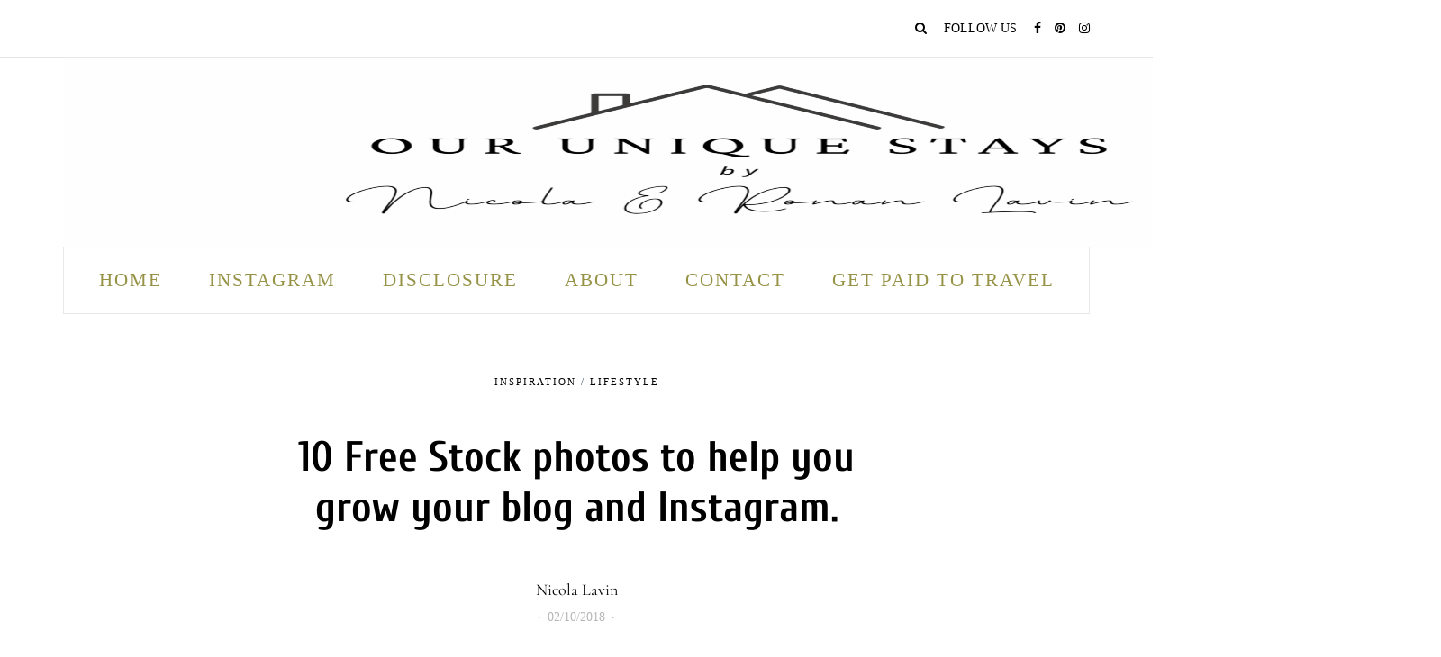

--- FILE ---
content_type: text/html; charset=UTF-8
request_url: https://ouruniquestays.com/10-free-stock-photos-to-help-you-grow-your-blog-and-instagram/
body_size: 36602
content:
<!DOCTYPE html>
<html lang="en-US">
<head><meta charset="UTF-8" /><script>if(navigator.userAgent.match(/MSIE|Internet Explorer/i)||navigator.userAgent.match(/Trident\/7\..*?rv:11/i)){var href=document.location.href;if(!href.match(/[?&]nowprocket/)){if(href.indexOf("?")==-1){if(href.indexOf("#")==-1){document.location.href=href+"?nowprocket=1"}else{document.location.href=href.replace("#","?nowprocket=1#")}}else{if(href.indexOf("#")==-1){document.location.href=href+"&nowprocket=1"}else{document.location.href=href.replace("#","&nowprocket=1#")}}}}</script><script>(()=>{class RocketLazyLoadScripts{constructor(){this.v="2.0.4",this.userEvents=["keydown","keyup","mousedown","mouseup","mousemove","mouseover","mouseout","touchmove","touchstart","touchend","touchcancel","wheel","click","dblclick","input"],this.attributeEvents=["onblur","onclick","oncontextmenu","ondblclick","onfocus","onmousedown","onmouseenter","onmouseleave","onmousemove","onmouseout","onmouseover","onmouseup","onmousewheel","onscroll","onsubmit"]}async t(){this.i(),this.o(),/iP(ad|hone)/.test(navigator.userAgent)&&this.h(),this.u(),this.l(this),this.m(),this.k(this),this.p(this),this._(),await Promise.all([this.R(),this.L()]),this.lastBreath=Date.now(),this.S(this),this.P(),this.D(),this.O(),this.M(),await this.C(this.delayedScripts.normal),await this.C(this.delayedScripts.defer),await this.C(this.delayedScripts.async),await this.T(),await this.F(),await this.j(),await this.A(),window.dispatchEvent(new Event("rocket-allScriptsLoaded")),this.everythingLoaded=!0,this.lastTouchEnd&&await new Promise(t=>setTimeout(t,500-Date.now()+this.lastTouchEnd)),this.I(),this.H(),this.U(),this.W()}i(){this.CSPIssue=sessionStorage.getItem("rocketCSPIssue"),document.addEventListener("securitypolicyviolation",t=>{this.CSPIssue||"script-src-elem"!==t.violatedDirective||"data"!==t.blockedURI||(this.CSPIssue=!0,sessionStorage.setItem("rocketCSPIssue",!0))},{isRocket:!0})}o(){window.addEventListener("pageshow",t=>{this.persisted=t.persisted,this.realWindowLoadedFired=!0},{isRocket:!0}),window.addEventListener("pagehide",()=>{this.onFirstUserAction=null},{isRocket:!0})}h(){let t;function e(e){t=e}window.addEventListener("touchstart",e,{isRocket:!0}),window.addEventListener("touchend",function i(o){o.changedTouches[0]&&t.changedTouches[0]&&Math.abs(o.changedTouches[0].pageX-t.changedTouches[0].pageX)<10&&Math.abs(o.changedTouches[0].pageY-t.changedTouches[0].pageY)<10&&o.timeStamp-t.timeStamp<200&&(window.removeEventListener("touchstart",e,{isRocket:!0}),window.removeEventListener("touchend",i,{isRocket:!0}),"INPUT"===o.target.tagName&&"text"===o.target.type||(o.target.dispatchEvent(new TouchEvent("touchend",{target:o.target,bubbles:!0})),o.target.dispatchEvent(new MouseEvent("mouseover",{target:o.target,bubbles:!0})),o.target.dispatchEvent(new PointerEvent("click",{target:o.target,bubbles:!0,cancelable:!0,detail:1,clientX:o.changedTouches[0].clientX,clientY:o.changedTouches[0].clientY})),event.preventDefault()))},{isRocket:!0})}q(t){this.userActionTriggered||("mousemove"!==t.type||this.firstMousemoveIgnored?"keyup"===t.type||"mouseover"===t.type||"mouseout"===t.type||(this.userActionTriggered=!0,this.onFirstUserAction&&this.onFirstUserAction()):this.firstMousemoveIgnored=!0),"click"===t.type&&t.preventDefault(),t.stopPropagation(),t.stopImmediatePropagation(),"touchstart"===this.lastEvent&&"touchend"===t.type&&(this.lastTouchEnd=Date.now()),"click"===t.type&&(this.lastTouchEnd=0),this.lastEvent=t.type,t.composedPath&&t.composedPath()[0].getRootNode()instanceof ShadowRoot&&(t.rocketTarget=t.composedPath()[0]),this.savedUserEvents.push(t)}u(){this.savedUserEvents=[],this.userEventHandler=this.q.bind(this),this.userEvents.forEach(t=>window.addEventListener(t,this.userEventHandler,{passive:!1,isRocket:!0})),document.addEventListener("visibilitychange",this.userEventHandler,{isRocket:!0})}U(){this.userEvents.forEach(t=>window.removeEventListener(t,this.userEventHandler,{passive:!1,isRocket:!0})),document.removeEventListener("visibilitychange",this.userEventHandler,{isRocket:!0}),this.savedUserEvents.forEach(t=>{(t.rocketTarget||t.target).dispatchEvent(new window[t.constructor.name](t.type,t))})}m(){const t="return false",e=Array.from(this.attributeEvents,t=>"data-rocket-"+t),i="["+this.attributeEvents.join("],[")+"]",o="[data-rocket-"+this.attributeEvents.join("],[data-rocket-")+"]",s=(e,i,o)=>{o&&o!==t&&(e.setAttribute("data-rocket-"+i,o),e["rocket"+i]=new Function("event",o),e.setAttribute(i,t))};new MutationObserver(t=>{for(const n of t)"attributes"===n.type&&(n.attributeName.startsWith("data-rocket-")||this.everythingLoaded?n.attributeName.startsWith("data-rocket-")&&this.everythingLoaded&&this.N(n.target,n.attributeName.substring(12)):s(n.target,n.attributeName,n.target.getAttribute(n.attributeName))),"childList"===n.type&&n.addedNodes.forEach(t=>{if(t.nodeType===Node.ELEMENT_NODE)if(this.everythingLoaded)for(const i of[t,...t.querySelectorAll(o)])for(const t of i.getAttributeNames())e.includes(t)&&this.N(i,t.substring(12));else for(const e of[t,...t.querySelectorAll(i)])for(const t of e.getAttributeNames())this.attributeEvents.includes(t)&&s(e,t,e.getAttribute(t))})}).observe(document,{subtree:!0,childList:!0,attributeFilter:[...this.attributeEvents,...e]})}I(){this.attributeEvents.forEach(t=>{document.querySelectorAll("[data-rocket-"+t+"]").forEach(e=>{this.N(e,t)})})}N(t,e){const i=t.getAttribute("data-rocket-"+e);i&&(t.setAttribute(e,i),t.removeAttribute("data-rocket-"+e))}k(t){Object.defineProperty(HTMLElement.prototype,"onclick",{get(){return this.rocketonclick||null},set(e){this.rocketonclick=e,this.setAttribute(t.everythingLoaded?"onclick":"data-rocket-onclick","this.rocketonclick(event)")}})}S(t){function e(e,i){let o=e[i];e[i]=null,Object.defineProperty(e,i,{get:()=>o,set(s){t.everythingLoaded?o=s:e["rocket"+i]=o=s}})}e(document,"onreadystatechange"),e(window,"onload"),e(window,"onpageshow");try{Object.defineProperty(document,"readyState",{get:()=>t.rocketReadyState,set(e){t.rocketReadyState=e},configurable:!0}),document.readyState="loading"}catch(t){console.log("WPRocket DJE readyState conflict, bypassing")}}l(t){this.originalAddEventListener=EventTarget.prototype.addEventListener,this.originalRemoveEventListener=EventTarget.prototype.removeEventListener,this.savedEventListeners=[],EventTarget.prototype.addEventListener=function(e,i,o){o&&o.isRocket||!t.B(e,this)&&!t.userEvents.includes(e)||t.B(e,this)&&!t.userActionTriggered||e.startsWith("rocket-")||t.everythingLoaded?t.originalAddEventListener.call(this,e,i,o):(t.savedEventListeners.push({target:this,remove:!1,type:e,func:i,options:o}),"mouseenter"!==e&&"mouseleave"!==e||t.originalAddEventListener.call(this,e,t.savedUserEvents.push,o))},EventTarget.prototype.removeEventListener=function(e,i,o){o&&o.isRocket||!t.B(e,this)&&!t.userEvents.includes(e)||t.B(e,this)&&!t.userActionTriggered||e.startsWith("rocket-")||t.everythingLoaded?t.originalRemoveEventListener.call(this,e,i,o):t.savedEventListeners.push({target:this,remove:!0,type:e,func:i,options:o})}}J(t,e){this.savedEventListeners=this.savedEventListeners.filter(i=>{let o=i.type,s=i.target||window;return e!==o||t!==s||(this.B(o,s)&&(i.type="rocket-"+o),this.$(i),!1)})}H(){EventTarget.prototype.addEventListener=this.originalAddEventListener,EventTarget.prototype.removeEventListener=this.originalRemoveEventListener,this.savedEventListeners.forEach(t=>this.$(t))}$(t){t.remove?this.originalRemoveEventListener.call(t.target,t.type,t.func,t.options):this.originalAddEventListener.call(t.target,t.type,t.func,t.options)}p(t){let e;function i(e){return t.everythingLoaded?e:e.split(" ").map(t=>"load"===t||t.startsWith("load.")?"rocket-jquery-load":t).join(" ")}function o(o){function s(e){const s=o.fn[e];o.fn[e]=o.fn.init.prototype[e]=function(){return this[0]===window&&t.userActionTriggered&&("string"==typeof arguments[0]||arguments[0]instanceof String?arguments[0]=i(arguments[0]):"object"==typeof arguments[0]&&Object.keys(arguments[0]).forEach(t=>{const e=arguments[0][t];delete arguments[0][t],arguments[0][i(t)]=e})),s.apply(this,arguments),this}}if(o&&o.fn&&!t.allJQueries.includes(o)){const e={DOMContentLoaded:[],"rocket-DOMContentLoaded":[]};for(const t in e)document.addEventListener(t,()=>{e[t].forEach(t=>t())},{isRocket:!0});o.fn.ready=o.fn.init.prototype.ready=function(i){function s(){parseInt(o.fn.jquery)>2?setTimeout(()=>i.bind(document)(o)):i.bind(document)(o)}return"function"==typeof i&&(t.realDomReadyFired?!t.userActionTriggered||t.fauxDomReadyFired?s():e["rocket-DOMContentLoaded"].push(s):e.DOMContentLoaded.push(s)),o([])},s("on"),s("one"),s("off"),t.allJQueries.push(o)}e=o}t.allJQueries=[],o(window.jQuery),Object.defineProperty(window,"jQuery",{get:()=>e,set(t){o(t)}})}P(){const t=new Map;document.write=document.writeln=function(e){const i=document.currentScript,o=document.createRange(),s=i.parentElement;let n=t.get(i);void 0===n&&(n=i.nextSibling,t.set(i,n));const c=document.createDocumentFragment();o.setStart(c,0),c.appendChild(o.createContextualFragment(e)),s.insertBefore(c,n)}}async R(){return new Promise(t=>{this.userActionTriggered?t():this.onFirstUserAction=t})}async L(){return new Promise(t=>{document.addEventListener("DOMContentLoaded",()=>{this.realDomReadyFired=!0,t()},{isRocket:!0})})}async j(){return this.realWindowLoadedFired?Promise.resolve():new Promise(t=>{window.addEventListener("load",t,{isRocket:!0})})}M(){this.pendingScripts=[];this.scriptsMutationObserver=new MutationObserver(t=>{for(const e of t)e.addedNodes.forEach(t=>{"SCRIPT"!==t.tagName||t.noModule||t.isWPRocket||this.pendingScripts.push({script:t,promise:new Promise(e=>{const i=()=>{const i=this.pendingScripts.findIndex(e=>e.script===t);i>=0&&this.pendingScripts.splice(i,1),e()};t.addEventListener("load",i,{isRocket:!0}),t.addEventListener("error",i,{isRocket:!0}),setTimeout(i,1e3)})})})}),this.scriptsMutationObserver.observe(document,{childList:!0,subtree:!0})}async F(){await this.X(),this.pendingScripts.length?(await this.pendingScripts[0].promise,await this.F()):this.scriptsMutationObserver.disconnect()}D(){this.delayedScripts={normal:[],async:[],defer:[]},document.querySelectorAll("script[type$=rocketlazyloadscript]").forEach(t=>{t.hasAttribute("data-rocket-src")?t.hasAttribute("async")&&!1!==t.async?this.delayedScripts.async.push(t):t.hasAttribute("defer")&&!1!==t.defer||"module"===t.getAttribute("data-rocket-type")?this.delayedScripts.defer.push(t):this.delayedScripts.normal.push(t):this.delayedScripts.normal.push(t)})}async _(){await this.L();let t=[];document.querySelectorAll("script[type$=rocketlazyloadscript][data-rocket-src]").forEach(e=>{let i=e.getAttribute("data-rocket-src");if(i&&!i.startsWith("data:")){i.startsWith("//")&&(i=location.protocol+i);try{const o=new URL(i).origin;o!==location.origin&&t.push({src:o,crossOrigin:e.crossOrigin||"module"===e.getAttribute("data-rocket-type")})}catch(t){}}}),t=[...new Map(t.map(t=>[JSON.stringify(t),t])).values()],this.Y(t,"preconnect")}async G(t){if(await this.K(),!0!==t.noModule||!("noModule"in HTMLScriptElement.prototype))return new Promise(e=>{let i;function o(){(i||t).setAttribute("data-rocket-status","executed"),e()}try{if(navigator.userAgent.includes("Firefox/")||""===navigator.vendor||this.CSPIssue)i=document.createElement("script"),[...t.attributes].forEach(t=>{let e=t.nodeName;"type"!==e&&("data-rocket-type"===e&&(e="type"),"data-rocket-src"===e&&(e="src"),i.setAttribute(e,t.nodeValue))}),t.text&&(i.text=t.text),t.nonce&&(i.nonce=t.nonce),i.hasAttribute("src")?(i.addEventListener("load",o,{isRocket:!0}),i.addEventListener("error",()=>{i.setAttribute("data-rocket-status","failed-network"),e()},{isRocket:!0}),setTimeout(()=>{i.isConnected||e()},1)):(i.text=t.text,o()),i.isWPRocket=!0,t.parentNode.replaceChild(i,t);else{const i=t.getAttribute("data-rocket-type"),s=t.getAttribute("data-rocket-src");i?(t.type=i,t.removeAttribute("data-rocket-type")):t.removeAttribute("type"),t.addEventListener("load",o,{isRocket:!0}),t.addEventListener("error",i=>{this.CSPIssue&&i.target.src.startsWith("data:")?(console.log("WPRocket: CSP fallback activated"),t.removeAttribute("src"),this.G(t).then(e)):(t.setAttribute("data-rocket-status","failed-network"),e())},{isRocket:!0}),s?(t.fetchPriority="high",t.removeAttribute("data-rocket-src"),t.src=s):t.src="data:text/javascript;base64,"+window.btoa(unescape(encodeURIComponent(t.text)))}}catch(i){t.setAttribute("data-rocket-status","failed-transform"),e()}});t.setAttribute("data-rocket-status","skipped")}async C(t){const e=t.shift();return e?(e.isConnected&&await this.G(e),this.C(t)):Promise.resolve()}O(){this.Y([...this.delayedScripts.normal,...this.delayedScripts.defer,...this.delayedScripts.async],"preload")}Y(t,e){this.trash=this.trash||[];let i=!0;var o=document.createDocumentFragment();t.forEach(t=>{const s=t.getAttribute&&t.getAttribute("data-rocket-src")||t.src;if(s&&!s.startsWith("data:")){const n=document.createElement("link");n.href=s,n.rel=e,"preconnect"!==e&&(n.as="script",n.fetchPriority=i?"high":"low"),t.getAttribute&&"module"===t.getAttribute("data-rocket-type")&&(n.crossOrigin=!0),t.crossOrigin&&(n.crossOrigin=t.crossOrigin),t.integrity&&(n.integrity=t.integrity),t.nonce&&(n.nonce=t.nonce),o.appendChild(n),this.trash.push(n),i=!1}}),document.head.appendChild(o)}W(){this.trash.forEach(t=>t.remove())}async T(){try{document.readyState="interactive"}catch(t){}this.fauxDomReadyFired=!0;try{await this.K(),this.J(document,"readystatechange"),document.dispatchEvent(new Event("rocket-readystatechange")),await this.K(),document.rocketonreadystatechange&&document.rocketonreadystatechange(),await this.K(),this.J(document,"DOMContentLoaded"),document.dispatchEvent(new Event("rocket-DOMContentLoaded")),await this.K(),this.J(window,"DOMContentLoaded"),window.dispatchEvent(new Event("rocket-DOMContentLoaded"))}catch(t){console.error(t)}}async A(){try{document.readyState="complete"}catch(t){}try{await this.K(),this.J(document,"readystatechange"),document.dispatchEvent(new Event("rocket-readystatechange")),await this.K(),document.rocketonreadystatechange&&document.rocketonreadystatechange(),await this.K(),this.J(window,"load"),window.dispatchEvent(new Event("rocket-load")),await this.K(),window.rocketonload&&window.rocketonload(),await this.K(),this.allJQueries.forEach(t=>t(window).trigger("rocket-jquery-load")),await this.K(),this.J(window,"pageshow");const t=new Event("rocket-pageshow");t.persisted=this.persisted,window.dispatchEvent(t),await this.K(),window.rocketonpageshow&&window.rocketonpageshow({persisted:this.persisted})}catch(t){console.error(t)}}async K(){Date.now()-this.lastBreath>45&&(await this.X(),this.lastBreath=Date.now())}async X(){return document.hidden?new Promise(t=>setTimeout(t)):new Promise(t=>requestAnimationFrame(t))}B(t,e){return e===document&&"readystatechange"===t||(e===document&&"DOMContentLoaded"===t||(e===window&&"DOMContentLoaded"===t||(e===window&&"load"===t||e===window&&"pageshow"===t)))}static run(){(new RocketLazyLoadScripts).t()}}RocketLazyLoadScripts.run()})();</script>
<meta name="viewport" content="width=device-width, initial-scale=1.0" />

<link rel="profile" href="https://gmpg.org/xfn/11" />
<link rel="pingback" href="https://ouruniquestays.com/xmlrpc.php" />
<meta name='robots' content='index, follow, max-image-preview:large, max-snippet:-1, max-video-preview:-1' />
<script type="rocketlazyloadscript">window._wca = window._wca || [];</script>

	<!-- This site is optimized with the Yoast SEO plugin v26.8 - https://yoast.com/product/yoast-seo-wordpress/ -->
	<title>10 Free Stock photos to help you grow your blog and Instagram. - Our Unique Stays</title>
<style id="rocket-critical-css">#jp-relatedposts{display:none;padding-top:1em;margin:1em 0;position:relative;clear:both}.jp-relatedposts::after{content:"";display:block;clear:both}#jp-relatedposts h3.jp-relatedposts-headline{margin:0 0 1em 0;display:inline-block;float:left;font-size:9pt;font-weight:700;font-family:inherit}#jp-relatedposts h3.jp-relatedposts-headline em::before{content:"";display:block;width:100%;min-width:30px;border-top:1px solid rgba(0,0,0,0.2);margin-bottom:1em}#jp-relatedposts h3.jp-relatedposts-headline em{font-style:normal;font-weight:700}ul{box-sizing:border-box}:root{--wp-block-synced-color:#7a00df;--wp-block-synced-color--rgb:122,0,223;--wp-bound-block-color:var(--wp-block-synced-color);--wp-editor-canvas-background:#ddd;--wp-admin-theme-color:#007cba;--wp-admin-theme-color--rgb:0,124,186;--wp-admin-theme-color-darker-10:#006ba1;--wp-admin-theme-color-darker-10--rgb:0,107,160.5;--wp-admin-theme-color-darker-20:#005a87;--wp-admin-theme-color-darker-20--rgb:0,90,135;--wp-admin-border-width-focus:2px}:root{--wp--preset--font-size--normal:16px;--wp--preset--font-size--huge:42px}.convertkit-broadcasts-pagination li.convertkit-broadcasts-pagination-prev{grid-area:prev;text-align:left}.convertkit-broadcasts-pagination li.convertkit-broadcasts-pagination-next{grid-area:next;text-align:right}.convertkit-broadcasts-list li time{display:inline-block;grid-area:date}.convertkit-broadcasts-list li .convertkit-broadcast-title{display:inline-block;grid-area:title}.convertkit-broadcasts-list li .convertkit-broadcast-image{display:inline-block;grid-area:image}.convertkit-broadcasts-list li .convertkit-broadcast-text{display:inline-block;grid-area:text;font-size:16px}#cookie-law-info-bar{font-size:15px;margin:0 auto;padding:12px 10px;position:absolute;text-align:center;box-sizing:border-box;width:100%;z-index:9999;display:none;left:0px;font-weight:300;box-shadow:0 -1px 10px 0 rgba(172,171,171,0.3)}#cookie-law-info-again{font-size:10pt;margin:0;padding:5px 10px;text-align:center;z-index:9999;box-shadow:#161616 2px 2px 5px 2px}#cookie-law-info-bar span{vertical-align:middle}.cli-plugin-button,.cli-plugin-button:visited{display:inline-block;padding:9px 12px;color:#fff;text-decoration:none;position:relative;margin-left:5px;text-decoration:none}.cli-plugin-main-link{margin-left:0px;font-weight:550;text-decoration:underline}.cli-plugin-button,.cli-plugin-button:visited,.medium.cli-plugin-button,.medium.cli-plugin-button:visited{font-size:13px;font-weight:400;line-height:1}.cli-plugin-button{margin-top:5px}.cli-bar-popup{-moz-background-clip:padding;-webkit-background-clip:padding;background-clip:padding-box;-webkit-border-radius:30px;-moz-border-radius:30px;border-radius:30px;padding:20px}.cli-container-fluid{padding-right:15px;padding-left:15px;margin-right:auto;margin-left:auto}.cli-row{display:-ms-flexbox;display:flex;-ms-flex-wrap:wrap;flex-wrap:wrap;margin-right:-15px;margin-left:-15px}.cli-align-items-stretch{-ms-flex-align:stretch!important;align-items:stretch!important}.cli-px-0{padding-left:0;padding-right:0}.cli-btn{font-size:14px;display:inline-block;font-weight:400;text-align:center;white-space:nowrap;vertical-align:middle;border:1px solid transparent;padding:.5rem 1.25rem;line-height:1;border-radius:.25rem}.cli-modal-backdrop{position:fixed;top:0;right:0;bottom:0;left:0;z-index:1040;background-color:#000;display:none}.cli-modal-backdrop.cli-fade{opacity:0}.cli-modal a{text-decoration:none}.cli-modal .cli-modal-dialog{position:relative;width:auto;margin:.5rem;font-family:-apple-system,BlinkMacSystemFont,"Segoe UI",Roboto,"Helvetica Neue",Arial,sans-serif,"Apple Color Emoji","Segoe UI Emoji","Segoe UI Symbol";font-size:1rem;font-weight:400;line-height:1.5;color:#212529;text-align:left;display:-ms-flexbox;display:flex;-ms-flex-align:center;align-items:center;min-height:calc(100% - (.5rem * 2))}@media (min-width:576px){.cli-modal .cli-modal-dialog{max-width:500px;margin:1.75rem auto;min-height:calc(100% - (1.75rem * 2))}}@media (min-width:992px){.cli-modal .cli-modal-dialog{max-width:900px}}.cli-modal-content{position:relative;display:-ms-flexbox;display:flex;-ms-flex-direction:column;flex-direction:column;width:100%;background-color:#fff;background-clip:padding-box;border-radius:.3rem;outline:0}.cli-modal .cli-modal-close{position:absolute;right:10px;top:10px;z-index:1;padding:0;background-color:transparent!important;border:0;-webkit-appearance:none;font-size:1.5rem;font-weight:700;line-height:1;color:#000;text-shadow:0 1px 0 #fff}.cli-tab-content{background:#ffffff}.cli-tab-content{width:100%;padding:30px}@media (max-width:767px){.cli-tab-content{padding:30px 10px}}.cli-container-fluid{padding-right:15px;padding-left:15px;margin-right:auto;margin-left:auto}.cli-row{display:-ms-flexbox;display:flex;-ms-flex-wrap:wrap;flex-wrap:wrap;margin-right:-15px;margin-left:-15px}.cli-align-items-stretch{-ms-flex-align:stretch!important;align-items:stretch!important}.cli-px-0{padding-left:0;padding-right:0}.cli-btn{font-size:14px;display:inline-block;font-weight:400;text-align:center;white-space:nowrap;vertical-align:middle;border:1px solid transparent;padding:.5rem 1.25rem;line-height:1;border-radius:.25rem}.cli-modal-backdrop{position:fixed;top:0;right:0;bottom:0;left:0;z-index:1040;background-color:#000;-webkit-transform:scale(0);transform:scale(0)}.cli-modal-backdrop.cli-fade{opacity:0}.cli-modal{position:fixed;top:0;right:0;bottom:0;left:0;z-index:99999;transform:scale(0);overflow:hidden;outline:0;display:none}.cli-modal a{text-decoration:none}.cli-modal .cli-modal-dialog{position:relative;width:auto;margin:.5rem;font-family:inherit;font-size:1rem;font-weight:400;line-height:1.5;color:#212529;text-align:left;display:-ms-flexbox;display:flex;-ms-flex-align:center;align-items:center;min-height:calc(100% - (.5rem * 2))}@media (min-width:576px){.cli-modal .cli-modal-dialog{max-width:500px;margin:1.75rem auto;min-height:calc(100% - (1.75rem * 2))}}.cli-modal-content{position:relative;display:-ms-flexbox;display:flex;-ms-flex-direction:column;flex-direction:column;width:100%;background-color:#fff;background-clip:padding-box;border-radius:.2rem;box-sizing:border-box;outline:0}.cli-tab-content{background:#ffffff}.cli-tab-content{width:100%;padding:5px 30px 5px 5px;box-sizing:border-box}@media (max-width:767px){.cli-tab-content{padding:30px 10px}}.cli-tab-footer .cli-btn{background-color:#00acad;padding:10px 15px;text-decoration:none}.cli-tab-footer .wt-cli-privacy-accept-btn{background-color:#61a229;color:#ffffff;border-radius:0}.cli-tab-footer{width:100%;text-align:right;padding:20px 0}.cli-col-12{width:100%}.cli-tab-header{display:flex;justify-content:space-between}.cli-tab-header a:before{width:10px;height:2px;left:0;top:calc(50% - 1px)}.cli-tab-header a:after{width:2px;height:10px;left:4px;top:calc(50% - 5px);-webkit-transform:none;transform:none}.cli-tab-header a:before{width:7px;height:7px;border-right:1px solid #4a6e78;border-bottom:1px solid #4a6e78;content:" ";transform:rotate(-45deg);margin-right:10px}.cli-tab-header a.cli-nav-link{position:relative;display:flex;align-items:center;font-size:14px;color:#000;text-transform:capitalize}.cli-tab-header{border-radius:5px;padding:12px 15px;background-color:#f2f2f2}.cli-modal .cli-modal-close{position:absolute;right:0;top:0;z-index:1;-webkit-appearance:none;width:40px;height:40px;padding:0;border-radius:50%;padding:10px;background:transparent;border:none;min-width:40px}.cli-tab-container h4{font-family:inherit;font-size:16px;margin-bottom:15px;margin:10px 0}#cliSettingsPopup .cli-tab-section-container{padding-top:12px}.cli-privacy-content-text{font-size:14px;line-height:1.4;margin-top:0;padding:0;color:#000}.cli-tab-content{display:none}.cli-tab-section .cli-tab-content{padding:10px 20px 5px 20px}.cli-tab-section{margin-top:5px}@media (min-width:992px){.cli-modal .cli-modal-dialog{max-width:645px}}.cli-privacy-overview:not(.cli-collapsed) .cli-privacy-content{max-height:60px;overflow:hidden}a.cli-privacy-readmore{font-size:12px;margin-top:12px;display:inline-block;padding-bottom:0;color:#000;text-decoration:underline}.cli-modal-footer{position:relative}a.cli-privacy-readmore:before{content:attr(data-readmore-text)}.cli-modal-close svg{fill:#000}span.cli-necessary-caption{color:#000;font-size:12px}.cli-tab-container .cli-row{max-height:500px;overflow-y:auto}.wt-cli-sr-only{display:none;font-size:16px}.wt-cli-necessary-checkbox{display:none!important}.wt-cli-privacy-overview-actions{padding-bottom:0}.wt-cli-cookie-description{font-size:14px;line-height:1.4;margin-top:0;padding:0;color:#000}:root{--woocommerce:#720eec;--wc-green:#7ad03a;--wc-red:#a00;--wc-orange:#ffba00;--wc-blue:#2ea2cc;--wc-primary:#720eec;--wc-primary-text:#fcfbfe;--wc-secondary:#e9e6ed;--wc-secondary-text:#515151;--wc-highlight:#958e09;--wc-highligh-text:white;--wc-content-bg:#fff;--wc-subtext:#767676;--wc-form-border-color:rgba(32, 7, 7, 0.8);--wc-form-border-radius:4px;--wc-form-border-width:1px}:root{--woocommerce:#720eec;--wc-green:#7ad03a;--wc-red:#a00;--wc-orange:#ffba00;--wc-blue:#2ea2cc;--wc-primary:#720eec;--wc-primary-text:#fcfbfe;--wc-secondary:#e9e6ed;--wc-secondary-text:#515151;--wc-highlight:#958e09;--wc-highligh-text:white;--wc-content-bg:#fff;--wc-subtext:#767676;--wc-form-border-color:rgba(32, 7, 7, 0.8);--wc-form-border-radius:4px;--wc-form-border-width:1px}html{font-family:sans-serif;-webkit-text-size-adjust:100%;-ms-text-size-adjust:100%}body{margin:0}header{display:block}a{background:transparent}h1{margin:.67em 0;font-size:2em}img{border:0}svg:not(:root){overflow:hidden}button,input,textarea{margin:0;font:inherit;color:inherit}button{overflow:visible}button{text-transform:none}button,input[type="submit"]{-webkit-appearance:button}button::-moz-focus-inner,input::-moz-focus-inner{padding:0;border:0}input{line-height:normal}input[type="checkbox"]{box-sizing:border-box;padding:0}input[type="search"]{-webkit-box-sizing:content-box;-moz-box-sizing:content-box;box-sizing:content-box;-webkit-appearance:textfield}input[type="search"]::-webkit-search-cancel-button,input[type="search"]::-webkit-search-decoration{-webkit-appearance:none}textarea{overflow:auto}*{-webkit-box-sizing:border-box;-moz-box-sizing:border-box;box-sizing:border-box}*:before,*:after{-webkit-box-sizing:border-box;-moz-box-sizing:border-box;box-sizing:border-box}html{font-size:62.5%}body{font-family:"Helvetica Neue",Helvetica,Arial,sans-serif;font-size:14px;line-height:1.42857143;color:#333;background-color:#fff}input,button,textarea{font-family:inherit;font-size:inherit;line-height:inherit}a{color:#428bca;text-decoration:none}img{vertical-align:middle}h1,h3,h4{font-family:inherit;font-weight:500;line-height:1.1;color:inherit}h1,h3{margin-top:20px;margin-bottom:10px}h4{margin-top:10px;margin-bottom:10px}h1{font-size:36px}h3{font-size:24px}h4{font-size:18px}p{margin:0 0 10px}ul{margin-top:0;margin-bottom:10px}.container{padding-right:15px;padding-left:15px;margin-right:auto;margin-left:auto}@media (min-width:768px){.container{width:750px}}@media (min-width:992px){.container{width:970px}}@media (min-width:1200px){.container{width:1170px}}.container-fluid{padding-right:15px;padding-left:15px;margin-right:auto;margin-left:auto}.row{margin-right:-15px;margin-left:-15px}.col-md-6,.col-md-12{position:relative;min-height:1px;padding-right:15px;padding-left:15px}@media (min-width:992px){.col-md-6,.col-md-12{float:left}.col-md-12{width:100%}.col-md-6{width:50%}}label{display:inline-block;margin-bottom:5px;font-weight:bold}input[type="search"]{-webkit-box-sizing:border-box;-moz-box-sizing:border-box;box-sizing:border-box}input[type="checkbox"]{margin:4px 0 0;margin-top:1px \9;line-height:normal}input[type="search"]{-webkit-appearance:none}.btn{display:inline-block;padding:6px 12px;margin-bottom:0;font-size:14px;font-weight:normal;line-height:1.42857143;text-align:center;white-space:nowrap;vertical-align:middle;background-image:none;border:1px solid transparent;border-radius:4px}.collapse{display:none}.nav{padding-left:0;margin-bottom:0;list-style:none}.nav>li{position:relative;display:block}.nav>li>a{position:relative;display:block;padding:10px 15px}.navbar{position:relative;min-height:50px;margin-bottom:20px;border:1px solid transparent}@media (min-width:768px){.navbar{border-radius:4px}}.navbar-collapse{max-height:340px;padding-right:15px;padding-left:15px;overflow-x:visible;-webkit-overflow-scrolling:touch;border-top:1px solid transparent;box-shadow:inset 0 1px 0 rgba(255,255,255,.1)}@media (min-width:768px){.navbar-collapse{width:auto;border-top:0;box-shadow:none}.navbar-collapse.collapse{display:block!important;height:auto!important;padding-bottom:0;overflow:visible!important}}.navbar-toggle{position:relative;float:right;padding:9px 10px;margin-top:8px;margin-right:15px;margin-bottom:8px;background-color:transparent;background-image:none;border:1px solid transparent;border-radius:4px}@media (min-width:768px){.navbar-toggle{display:none}}.navbar-default{background-color:#f8f8f8;border-color:#e7e7e7}.navbar-default .navbar-toggle{border-color:#ddd}.navbar-default .navbar-collapse{border-color:#e7e7e7}.clearfix:before,.clearfix:after,.container:before,.container:after,.container-fluid:before,.container-fluid:after,.row:before,.row:after,.nav:before,.nav:after,.navbar:before,.navbar:after,.navbar-collapse:before,.navbar-collapse:after{display:table;content:" "}.clearfix:after,.container:after,.container-fluid:after,.row:after,.nav:after,.navbar:after,.navbar-collapse:after{clear:both}@-ms-viewport{width:device-width}*{-webkit-font-smoothing:antialiased;-moz-osx-font-smoothing:grayscale}body{font-family:Arial,sans-serif;margin-top:0!important;background:#ffffff;font-size:15px;line-height:26px;color:#333333}p{margin-bottom:25px}a{color:#dfa794;text-decoration:underline}h1,h3,h4{margin-top:0;margin-bottom:15px;line-height:1.2;font-weight:bold}h1{font-size:36px}h3{font-size:24px}h4{font-size:16px}textarea,input[type="search"]{box-shadow:none}input[type="checkbox"]{margin:0}textarea{resize:none;height:150px;margin-bottom:30px;-moz-box-sizing:border-box;box-sizing:border-box}input,textarea{border:1px solid #EEEEEE;background-color:#ffffff;padding:7px 13px;color:#000000;font-size:13px;vertical-align:middle;box-shadow:none;border-radius:0;line-height:26px;border-radius:0}input:-moz-placeholder,textarea:-moz-placeholder,input:-ms-input-placeholder,textarea:-ms-input-placeholder,input::-webkit-input-placeholder,textarea::-webkit-input-placeholder{color:#989898;font-size:13px}.btn,input[type="submit"]{padding:14px 30px;line-height:1;background:#dfa794;border:1px solid #dfa794;color:#ffffff;text-align:left;text-shadow:none;text-decoration:none;vertical-align:middle;filter:none;box-shadow:none;text-align:center;font-size:11px;text-transform:uppercase;border-radius:3px;letter-spacing:2px}.page-item-title-single{text-align:center;margin-top:0;margin-bottom:60px}.page-item-title-single h1{color:#000000;margin:0 auto;max-width:700px;margin-bottom:0;padding-left:15px;padding-right:15px;text-align:center;font-weight:bold;font-size:47px}.page-item-title-single h1:after{content:" ";display:table;margin:0 auto;width:40px;height:1px;background:#000000;margin-top:20px;margin-bottom:30px;display:none}.page-item-title-single a{text-decoration:none}.page-item-title-single .post-categories{display:inline-block;font-size:11px;line-height:12px;color:#000000;margin-bottom:0;text-transform:uppercase;letter-spacing:2px;margin-bottom:50px}.page-item-title-single .post-categories a{color:#000000;display:inline-block;text-decoration:none}.page-item-title-single .post-subtitle-container{text-align:center;font-size:14px;color:#b6b6b6;margin-top:50px}.page-item-title-single .post-author{margin-left:10px;margin-right:10px;margin-bottom:5px;display:block;font-size:18px}.page-item-title-single .post-author,.page-item-title-single .post-author a{color:#000000}.container-fluid.container-page-item-title{padding:0;margin-bottom:0;margin-top:0;background-size:cover;background-position:center center}.container-fluid.container-page-item-title.with-bg .page-item-title-single h1,.container-fluid.container-page-item-title.with-bg .page-item-title-single a,.container-fluid.container-page-item-title.with-bg .page-item-title-single .post-author,.container-fluid.container-page-item-title.with-bg .page-item-title-single .post-categories,.container-fluid.container-page-item-title.with-bg .page-item-title-single .post-categories a{color:#ffffff}.container-fluid.container-page-item-title.with-bg{margin-bottom:75px}.container-fluid.container-page-item-title.with-bg .page-item-title-single h1:after{background:#ffffff}.container-fluid.container-page-item-title.with-bg .col-md-12{padding:0;background:rgba(0,0,0,0.4)}.container-fluid.container-page-item-title.with-bg .page-item-title-single{padding:120px 0;margin:0}.container-fluid.container-page-item-title .row{margin:0}header{background:#ffffff;background-repeat:no-repeat;background-position:top center}header .light-logo{display:none}header .container{padding:0}header .col-md-12{display:table;height:200px}header .header-left{display:table-cell;vertical-align:middle;text-align:left;width:33.3333%;padding-left:15px}header .header-center{display:table-cell;vertical-align:middle;text-align:center;width:33.3333%}header .header-right{display:table-cell;vertical-align:middle;text-align:right;width:33.3333%;padding-right:15px}header .header-promo-content{display:inline}header .header-logo-center .header-center{min-width:0;text-align:center;width:40%}header .header-logo-center .header-left{width:30%}header .header-logo-center .header-right{width:30%}.search-close-btn{position:absolute;top:50%;right:50px;margin-top:-15px;color:#000000}.search-close-btn .fa{font-size:30px;width:30px;text-align:center}.search-fullscreen-wrapper{position:fixed;background:rgba(255,255,255,0.9);left:0;right:0;top:0;bottom:0;color:#ffffff;z-index:10000;display:none;border-bottom:1px solid #000000}.search-fullscreen-wrapper .search-fullscreen-form{margin:0 auto;display:table;position:relative;top:50%;transform:translateY(-50%)}.search-fullscreen-wrapper .search-fullscreen-form input[type="search"]{font-size:25px;line-height:50px;text-transform:uppercase;height:auto;color:#000000;background:none;border:none;padding-left:0;padding-right:0;width:700px;text-align:center}.search-fullscreen-wrapper .search-fullscreen-form:after{content:" ";display:table;margin:0 auto;width:40px;height:1px;background:#000000;margin-top:20px;margin-bottom:30px;display:none}.search-fullscreen-wrapper .search-fullscreen-form .submit.btn{display:none}.header-menu-bg{z-index:10001;width:100%;background:#ffffff;border-bottom:1px solid rgba(0,0,0,0.1)}.header-menu{overflow:visible;font-size:14px;line-height:1.42857}.header-info-text{float:right}.header-info-text a{color:#000000}.header-info-text .fa{margin-right:15px;font-size:14px}.header-info-text a:last-child .fa{margin-right:0}.header-menu-bg.header-menu-uppercase .header-info-text span{text-transform:uppercase}.header-info-text{padding-top:22px;padding-bottom:22px;margin-left:15px;padding-left:10px}.header-info-text span{color:#000000;margin-right:15px;font-size:14px}.header-menu .menu-top-menu-container-toggle{float:left;display:none;color:#000000;padding:22px;padding-left:0}.header-menu .menu-top-menu-container-toggle:after{content:"";display:inline-block;font-family:"fontawesome";font-weight:normal;font-size:14px}.navbar{border-radius:0;-webkit-border-radius:0;border:none;margin:0;line-height:1.42857;position:static}.navbar .nav>li{float:left}.navbar .nav>li{padding-top:20px;padding-bottom:20px;position:relative}.navbar .nav>li>a{color:#000000;letter-spacing:2px;display:block;padding:2px 30px;margin-left:0;margin-right:0;text-decoration:none;background:transparent}.navbar .nav>li:last-child>a{border:none}.navbar-center-wrapper{border:1px solid #E8E8E8;float:left;width:100%;margin-left:0;margin-right:0;padding-top:0;padding-bottom:0}.navbar{background:none;min-height:0}.navbar-collapse{padding:0;max-height:inherit;clear:both;position:relative}.navbar .navbar-toggle{border:none;border:1px solid #E8E8E8;background:transparent;color:#000000;border-radius:0;padding:14px 40px;text-transform:uppercase;display:none;margin:0 auto;float:none;position:relative;left:50%;margin-left:-62px}.navbar-default .navbar-collapse{border:none}.mainmenu-belowheader{background:#ffffff}.mainmenu-belowheader.mainmenu-with-margin{margin-bottom:60px}.mainmenu-belowheader .navbar{position:relative}.mainmenu-belowheader .navbar .container{padding-left:15px;padding-right:15px;position:relative}.mainmenu-belowheader .navbar{margin-left:0;min-height:0}.mainmenu-belowheader .navbar .nav>li>a{text-align:center}.mainmenu-belowheader.menu-center .nav{display:table;margin:0 auto;padding-left:0;padding-right:0}.mainmenu-belowheader.mainmenu-uppercase .navbar .nav>li>a{text-transform:uppercase}.mainmenu-belowheader.mainmenu-letterspacing-enable .navbar .nav>li>a{letter-spacing:2px}.post-content ul{text-align:left}.blog-post .entry-content h3{margin-top:30px}.post-subtitle-container .post-author:after{content:".";margin-right:7px;margin-left:7px;position:relative;top:-3px}.single-post .post-subtitle-container .post-author:after{display:none}.post-subtitle-container .post-author{display:inline-block}.comments-form-wrapper a{text-decoration:none}.comment-form label{display:inline-block;min-width:70px}.comment-reply-title small a{text-decoration:none}.comment-form textarea,.comment-form input{margin-bottom:0}.comment-form textarea{width:100%}@media (max-width:1024px){header .header-left,header .header-center,header .header-right{display:block}header .col-md-12{height:auto!important;display:block}header>.container>.row{margin:0}header>.container{padding:0}header .logo{display:block}header .header-promo-content{margin:20px 15px}header .header-left,header .header-center,header .header-right,header .header-logo-center .header-right,header .header-logo-center .header-left{text-align:center;width:100%}header .header-logo-center .header-center{width:100%}header .header-promo-content{display:block}header .header-left{padding-left:0}header .header-right{padding-right:0}.header-logo-center .header-center{padding:20px}}@media (min-width:979px) and (max-width:992px){.navbar .nav>li>a{padding-left:15px;padding-right:15px}}@media (max-width:979px){header .header-left{padding-left:0}.header-menu .row{margin-left:0!important;margin-right:0!important}.navbar .nav>li>a{padding-left:15px;padding-right:15px}.content-block>.container-fluid{margin-left:0;margin-right:0;padding-left:0;padding-right:0}.content-block>.container-fluid>.row{margin-left:0;margin-right:0}}@media (max-width:767px){header .col-md-12{padding:0}header .navbar{padding-bottom:0;margin:0}.header-menu .menu-top-menu-container-toggle{display:block}.header-menu-bg .header-info-text span{display:none}.navbar .navbar-toggle{display:table}.navbar .container{background:none!important}.navbar .navbar-center-wrapper{border:none;margin-bottom:0;margin-top:0}.navbar-collapse{padding:0;margin-bottom:0;padding-top:0;margin-top:0}.navbar .nav>li{padding-top:0!important;padding-bottom:0!important}.navbar .nav li{display:block;width:100%}.navbar .nav li a{padding:5px 14px}.mainmenu-belowheader.menu-center .nav{padding-left:0;padding-right:0;display:block;margin-top:15px}.mainmenu-belowheader .navbar .nav>li>a{text-align:left;margin-left:0;margin-right:0;padding-left:0;padding-right:0;border:none}.mainmenu-belowheader.mainmenu-with-margin{margin-bottom:30px}.mainmenu-belowheader{background:none!important;margin-left:15px;margin-right:15px}.search-fullscreen-wrapper .search-fullscreen-form input[type="search"]{width:300px;font-size:18px}.search-close-btn{right:20px;top:100px}}@media (max-width:568px){.header-info-text span{display:none}.logo-link>img{max-width:100%}.search-fullscreen-wrapper .search-fullscreen-form input[type="search"]{width:245px;font-size:13px}}@media (max-width:480px){.mainmenu-belowheader{margin-left:0;margin-right:0}header .col-md-12{display:block}}:root{--swiper-theme-color:#007aff}:root{--swiper-navigation-size:44px}.navbar .navbar-inner .container{position:relative}header .col-md-12{height:150px}.navbar .nav>li{padding-top:20px;padding-bottom:20px}.header-info-text,.header-menu .menu-top-menu-container-toggle{padding-top:22px;padding-bottom:22px}header .logo-link img{width:px}h1,h3,h4{font-family:'Cuprum';font-weight:700}body{font-family:'Cormorant';font-size:21px}textarea,input[type="search"],.btn,input[type="submit"],.header-menu,.mainmenu-belowheader,.page-item-title-single .post-categories{font-family:'';font-weight:}header{background-color:}body{color:;background-color:}.btn,input[type="submit"]{background-color:#32444e}a,.page-item-title-single .post-categories{color:#32444e}.btn,input[type="submit"]{border-color:#32444e}.mainmenu-belowheader{background-color:#FFFFFF}.navbar .nav>li>a{color:#969347}.header-menu-bg{background-color:#FFFFFF}</style>
	<meta name="description" content="10 free stock photos to help you grow your blog and instagram.Get your FREE stock photos here." />
	<link rel="canonical" href="https://ouruniquestays.com/10-free-stock-photos-to-help-you-grow-your-blog-and-instagram/" />
	<meta property="og:locale" content="en_US" />
	<meta property="og:type" content="article" />
	<meta property="og:title" content="10 Free Stock photos to help you grow your blog and Instagram. - Our Unique Stays" />
	<meta property="og:description" content="10 free stock photos to help you grow your blog and instagram.Get your FREE stock photos here." />
	<meta property="og:url" content="https://ouruniquestays.com/10-free-stock-photos-to-help-you-grow-your-blog-and-instagram/" />
	<meta property="og:site_name" content="Our Unique Stays" />
	<meta property="article:publisher" content="https://www.facebook.com/allaboutrosalilla/" />
	<meta property="article:author" content="https://www.facebook.com/allaboutrosalilla" />
	<meta property="article:published_time" content="2018-10-02T16:32:19+00:00" />
	<meta property="article:modified_time" content="2022-10-14T11:30:49+00:00" />
	<meta property="og:image" content="https://ouruniquestays.com/wp-content/uploads/2018/10/PicMonkey-Collage-stock-photos-1.jpg" />
	<meta property="og:image:width" content="1800" />
	<meta property="og:image:height" content="1800" />
	<meta property="og:image:type" content="image/jpeg" />
	<meta name="author" content="Nicola Lavin" />
	<meta name="twitter:card" content="summary_large_image" />
	<meta name="twitter:creator" content="@RosaLilla_" />
	<meta name="twitter:site" content="@RosaLilla_" />
	<meta name="twitter:label1" content="Written by" />
	<meta name="twitter:data1" content="Nicola Lavin" />
	<meta name="twitter:label2" content="Est. reading time" />
	<meta name="twitter:data2" content="3 minutes" />
	<script type="application/ld+json" class="yoast-schema-graph">{"@context":"https://schema.org","@graph":[{"@type":"Article","@id":"https://ouruniquestays.com/10-free-stock-photos-to-help-you-grow-your-blog-and-instagram/#article","isPartOf":{"@id":"https://ouruniquestays.com/10-free-stock-photos-to-help-you-grow-your-blog-and-instagram/"},"author":{"name":"Nicola Lavin","@id":"https://ouruniquestays.com/#/schema/person/9e8c0835995b696b76f3431d95ec2adf"},"headline":"10 Free Stock photos to help you grow your blog and Instagram.","datePublished":"2018-10-02T16:32:19+00:00","dateModified":"2022-10-14T11:30:49+00:00","mainEntityOfPage":{"@id":"https://ouruniquestays.com/10-free-stock-photos-to-help-you-grow-your-blog-and-instagram/"},"wordCount":292,"commentCount":0,"image":{"@id":"https://ouruniquestays.com/10-free-stock-photos-to-help-you-grow-your-blog-and-instagram/#primaryimage"},"thumbnailUrl":"https://ouruniquestays.com/wp-content/uploads/2018/10/PicMonkey-Collage-stock-photos-1.jpg","keywords":["blog success","blogging resources","blogging tips","floral stock photos","flower stock photos","free stock photos","grow your blog","How to grow your instagram","Instagram growth","instagram resources","Instagram Success","instagram tips","lifestyle blogger","photography help","photography tips","stock photos"],"articleSection":["Inspiration","Lifestyle"],"inLanguage":"en-US","potentialAction":[{"@type":"CommentAction","name":"Comment","target":["https://ouruniquestays.com/10-free-stock-photos-to-help-you-grow-your-blog-and-instagram/#respond"]}]},{"@type":"WebPage","@id":"https://ouruniquestays.com/10-free-stock-photos-to-help-you-grow-your-blog-and-instagram/","url":"https://ouruniquestays.com/10-free-stock-photos-to-help-you-grow-your-blog-and-instagram/","name":"10 Free Stock photos to help you grow your blog and Instagram. - Our Unique Stays","isPartOf":{"@id":"https://ouruniquestays.com/#website"},"primaryImageOfPage":{"@id":"https://ouruniquestays.com/10-free-stock-photos-to-help-you-grow-your-blog-and-instagram/#primaryimage"},"image":{"@id":"https://ouruniquestays.com/10-free-stock-photos-to-help-you-grow-your-blog-and-instagram/#primaryimage"},"thumbnailUrl":"https://ouruniquestays.com/wp-content/uploads/2018/10/PicMonkey-Collage-stock-photos-1.jpg","datePublished":"2018-10-02T16:32:19+00:00","dateModified":"2022-10-14T11:30:49+00:00","author":{"@id":"https://ouruniquestays.com/#/schema/person/9e8c0835995b696b76f3431d95ec2adf"},"description":"10 free stock photos to help you grow your blog and instagram.Get your FREE stock photos here.","breadcrumb":{"@id":"https://ouruniquestays.com/10-free-stock-photos-to-help-you-grow-your-blog-and-instagram/#breadcrumb"},"inLanguage":"en-US","potentialAction":[{"@type":"ReadAction","target":["https://ouruniquestays.com/10-free-stock-photos-to-help-you-grow-your-blog-and-instagram/"]}]},{"@type":"ImageObject","inLanguage":"en-US","@id":"https://ouruniquestays.com/10-free-stock-photos-to-help-you-grow-your-blog-and-instagram/#primaryimage","url":"https://ouruniquestays.com/wp-content/uploads/2018/10/PicMonkey-Collage-stock-photos-1.jpg","contentUrl":"https://ouruniquestays.com/wp-content/uploads/2018/10/PicMonkey-Collage-stock-photos-1.jpg","width":1800,"height":1800,"caption":"1o Free Stock photos to help you up your Instagram and Blog game. I know just how hard it is starting out blogging. You have to be everything at once! An excellent writer, a trend setter, an SEO expert, a social media master and the ultimate photographer. I know personally that it can take you a while to really master all of this skills so I wanted to help get you started with 10 free stock photos to help you up your Instagram and Blog game. Read more on www.ouruniquestays.com"},{"@type":"BreadcrumbList","@id":"https://ouruniquestays.com/10-free-stock-photos-to-help-you-grow-your-blog-and-instagram/#breadcrumb","itemListElement":[{"@type":"ListItem","position":1,"name":"Home","item":"https://ouruniquestays.com/"},{"@type":"ListItem","position":2,"name":"10 Free Stock photos to help you grow your blog and Instagram."}]},{"@type":"WebSite","@id":"https://ouruniquestays.com/#website","url":"https://ouruniquestays.com/","name":"Our Unique Stays","description":"Luxury travel blog with a hint of spice. Helping you create the life you love.","potentialAction":[{"@type":"SearchAction","target":{"@type":"EntryPoint","urlTemplate":"https://ouruniquestays.com/?s={search_term_string}"},"query-input":{"@type":"PropertyValueSpecification","valueRequired":true,"valueName":"search_term_string"}}],"inLanguage":"en-US"},{"@type":"Person","@id":"https://ouruniquestays.com/#/schema/person/9e8c0835995b696b76f3431d95ec2adf","name":"Nicola Lavin","image":{"@type":"ImageObject","inLanguage":"en-US","@id":"https://ouruniquestays.com/#/schema/person/image/","url":"https://secure.gravatar.com/avatar/be78feb515953abb1292865a39cc5fb168b85ad4b9fe4ec3b71b9c08210c543c?s=96&d=mm&r=g","contentUrl":"https://secure.gravatar.com/avatar/be78feb515953abb1292865a39cc5fb168b85ad4b9fe4ec3b71b9c08210c543c?s=96&d=mm&r=g","caption":"Nicola Lavin"},"sameAs":["https://ouruniquestays.com/","https://www.facebook.com/allaboutrosalilla","https://www.instagram.com/all_about_rosalilla","https://www.pinterest.com/all_about_rosalilla","https://x.com/RosaLilla_"],"url":"https://ouruniquestays.com/author/allaboutrosalilla/"}]}</script>
	<!-- / Yoast SEO plugin. -->


<link rel='dns-prefetch' href='//stats.wp.com' />

<link rel="alternate" type="application/rss+xml" title="Our Unique Stays &raquo; Feed" href="https://ouruniquestays.com/feed/" />
<link rel="alternate" type="application/rss+xml" title="Our Unique Stays &raquo; Comments Feed" href="https://ouruniquestays.com/comments/feed/" />
<link rel="alternate" type="application/rss+xml" title="Our Unique Stays &raquo; 10 Free Stock photos to help you grow your blog and Instagram. Comments Feed" href="https://ouruniquestays.com/10-free-stock-photos-to-help-you-grow-your-blog-and-instagram/feed/" />
<link rel="alternate" title="oEmbed (JSON)" type="application/json+oembed" href="https://ouruniquestays.com/wp-json/oembed/1.0/embed?url=https%3A%2F%2Fouruniquestays.com%2F10-free-stock-photos-to-help-you-grow-your-blog-and-instagram%2F" />
<link rel="alternate" title="oEmbed (XML)" type="text/xml+oembed" href="https://ouruniquestays.com/wp-json/oembed/1.0/embed?url=https%3A%2F%2Fouruniquestays.com%2F10-free-stock-photos-to-help-you-grow-your-blog-and-instagram%2F&#038;format=xml" />
<style id='wp-img-auto-sizes-contain-inline-css' type='text/css'>
img:is([sizes=auto i],[sizes^="auto," i]){contain-intrinsic-size:3000px 1500px}
/*# sourceURL=wp-img-auto-sizes-contain-inline-css */
</style>
<link rel='preload'  href='https://ouruniquestays.com/wp-content/plugins/jetpack/modules/related-posts/related-posts.css?ver=20240116' data-rocket-async="style" as="style" onload="this.onload=null;this.rel='stylesheet'" onerror="this.removeAttribute('data-rocket-async')"  type='text/css' media='all' />
<style id='wp-emoji-styles-inline-css' type='text/css'>

	img.wp-smiley, img.emoji {
		display: inline !important;
		border: none !important;
		box-shadow: none !important;
		height: 1em !important;
		width: 1em !important;
		margin: 0 0.07em !important;
		vertical-align: -0.1em !important;
		background: none !important;
		padding: 0 !important;
	}
/*# sourceURL=wp-emoji-styles-inline-css */
</style>
<link rel='preload'  href='https://ouruniquestays.com/wp-includes/css/dist/block-library/style.min.css?ver=6.9' data-rocket-async="style" as="style" onload="this.onload=null;this.rel='stylesheet'" onerror="this.removeAttribute('data-rocket-async')"  type='text/css' media='all' />
<style id='classic-theme-styles-inline-css' type='text/css'>
/*! This file is auto-generated */
.wp-block-button__link{color:#fff;background-color:#32373c;border-radius:9999px;box-shadow:none;text-decoration:none;padding:calc(.667em + 2px) calc(1.333em + 2px);font-size:1.125em}.wp-block-file__button{background:#32373c;color:#fff;text-decoration:none}
/*# sourceURL=/wp-includes/css/classic-themes.min.css */
</style>
<link rel='preload'  href='https://ouruniquestays.com/wp-includes/js/mediaelement/mediaelementplayer-legacy.min.css?ver=4.2.17' data-rocket-async="style" as="style" onload="this.onload=null;this.rel='stylesheet'" onerror="this.removeAttribute('data-rocket-async')"  type='text/css' media='all' />
<link rel='preload'  href='https://ouruniquestays.com/wp-includes/js/mediaelement/wp-mediaelement.min.css?ver=6.9' data-rocket-async="style" as="style" onload="this.onload=null;this.rel='stylesheet'" onerror="this.removeAttribute('data-rocket-async')"  type='text/css' media='all' />
<style id='jetpack-sharing-buttons-style-inline-css' type='text/css'>
.jetpack-sharing-buttons__services-list{display:flex;flex-direction:row;flex-wrap:wrap;gap:0;list-style-type:none;margin:5px;padding:0}.jetpack-sharing-buttons__services-list.has-small-icon-size{font-size:12px}.jetpack-sharing-buttons__services-list.has-normal-icon-size{font-size:16px}.jetpack-sharing-buttons__services-list.has-large-icon-size{font-size:24px}.jetpack-sharing-buttons__services-list.has-huge-icon-size{font-size:36px}@media print{.jetpack-sharing-buttons__services-list{display:none!important}}.editor-styles-wrapper .wp-block-jetpack-sharing-buttons{gap:0;padding-inline-start:0}ul.jetpack-sharing-buttons__services-list.has-background{padding:1.25em 2.375em}
/*# sourceURL=https://ouruniquestays.com/wp-content/plugins/jetpack/_inc/blocks/sharing-buttons/view.css */
</style>
<link rel='preload'  href='https://ouruniquestays.com/wp-content/plugins/convertkit/resources/frontend/css/broadcasts.css?ver=3.0.4.1' data-rocket-async="style" as="style" onload="this.onload=null;this.rel='stylesheet'" onerror="this.removeAttribute('data-rocket-async')"  type='text/css' media='all' />
<link rel='preload'  href='https://ouruniquestays.com/wp-content/plugins/convertkit/resources/frontend/css/button.css?ver=3.0.4.1' data-rocket-async="style" as="style" onload="this.onload=null;this.rel='stylesheet'" onerror="this.removeAttribute('data-rocket-async')"  type='text/css' media='all' />
<link rel='preload'  href='https://ouruniquestays.com/wp-content/plugins/convertkit/resources/frontend/css/form.css?ver=3.0.4.1' data-rocket-async="style" as="style" onload="this.onload=null;this.rel='stylesheet'" onerror="this.removeAttribute('data-rocket-async')"  type='text/css' media='all' />
<link rel='preload'  href='https://ouruniquestays.com/wp-content/plugins/convertkit/resources/frontend/css/form-builder.css?ver=3.0.4.1' data-rocket-async="style" as="style" onload="this.onload=null;this.rel='stylesheet'" onerror="this.removeAttribute('data-rocket-async')"  type='text/css' media='all' />
<link rel='preload'  href='https://ouruniquestays.com/wp-content/plugins/convertkit/resources/frontend/css/form-builder.css?ver=3.0.4.1' data-rocket-async="style" as="style" onload="this.onload=null;this.rel='stylesheet'" onerror="this.removeAttribute('data-rocket-async')"  type='text/css' media='all' />
<style id='global-styles-inline-css' type='text/css'>
:root{--wp--preset--aspect-ratio--square: 1;--wp--preset--aspect-ratio--4-3: 4/3;--wp--preset--aspect-ratio--3-4: 3/4;--wp--preset--aspect-ratio--3-2: 3/2;--wp--preset--aspect-ratio--2-3: 2/3;--wp--preset--aspect-ratio--16-9: 16/9;--wp--preset--aspect-ratio--9-16: 9/16;--wp--preset--color--black: #000000;--wp--preset--color--cyan-bluish-gray: #abb8c3;--wp--preset--color--white: #ffffff;--wp--preset--color--pale-pink: #f78da7;--wp--preset--color--vivid-red: #cf2e2e;--wp--preset--color--luminous-vivid-orange: #ff6900;--wp--preset--color--luminous-vivid-amber: #fcb900;--wp--preset--color--light-green-cyan: #7bdcb5;--wp--preset--color--vivid-green-cyan: #00d084;--wp--preset--color--pale-cyan-blue: #8ed1fc;--wp--preset--color--vivid-cyan-blue: #0693e3;--wp--preset--color--vivid-purple: #9b51e0;--wp--preset--gradient--vivid-cyan-blue-to-vivid-purple: linear-gradient(135deg,rgb(6,147,227) 0%,rgb(155,81,224) 100%);--wp--preset--gradient--light-green-cyan-to-vivid-green-cyan: linear-gradient(135deg,rgb(122,220,180) 0%,rgb(0,208,130) 100%);--wp--preset--gradient--luminous-vivid-amber-to-luminous-vivid-orange: linear-gradient(135deg,rgb(252,185,0) 0%,rgb(255,105,0) 100%);--wp--preset--gradient--luminous-vivid-orange-to-vivid-red: linear-gradient(135deg,rgb(255,105,0) 0%,rgb(207,46,46) 100%);--wp--preset--gradient--very-light-gray-to-cyan-bluish-gray: linear-gradient(135deg,rgb(238,238,238) 0%,rgb(169,184,195) 100%);--wp--preset--gradient--cool-to-warm-spectrum: linear-gradient(135deg,rgb(74,234,220) 0%,rgb(151,120,209) 20%,rgb(207,42,186) 40%,rgb(238,44,130) 60%,rgb(251,105,98) 80%,rgb(254,248,76) 100%);--wp--preset--gradient--blush-light-purple: linear-gradient(135deg,rgb(255,206,236) 0%,rgb(152,150,240) 100%);--wp--preset--gradient--blush-bordeaux: linear-gradient(135deg,rgb(254,205,165) 0%,rgb(254,45,45) 50%,rgb(107,0,62) 100%);--wp--preset--gradient--luminous-dusk: linear-gradient(135deg,rgb(255,203,112) 0%,rgb(199,81,192) 50%,rgb(65,88,208) 100%);--wp--preset--gradient--pale-ocean: linear-gradient(135deg,rgb(255,245,203) 0%,rgb(182,227,212) 50%,rgb(51,167,181) 100%);--wp--preset--gradient--electric-grass: linear-gradient(135deg,rgb(202,248,128) 0%,rgb(113,206,126) 100%);--wp--preset--gradient--midnight: linear-gradient(135deg,rgb(2,3,129) 0%,rgb(40,116,252) 100%);--wp--preset--font-size--small: 13px;--wp--preset--font-size--medium: 20px;--wp--preset--font-size--large: 36px;--wp--preset--font-size--x-large: 42px;--wp--preset--spacing--20: 0.44rem;--wp--preset--spacing--30: 0.67rem;--wp--preset--spacing--40: 1rem;--wp--preset--spacing--50: 1.5rem;--wp--preset--spacing--60: 2.25rem;--wp--preset--spacing--70: 3.38rem;--wp--preset--spacing--80: 5.06rem;--wp--preset--shadow--natural: 6px 6px 9px rgba(0, 0, 0, 0.2);--wp--preset--shadow--deep: 12px 12px 50px rgba(0, 0, 0, 0.4);--wp--preset--shadow--sharp: 6px 6px 0px rgba(0, 0, 0, 0.2);--wp--preset--shadow--outlined: 6px 6px 0px -3px rgb(255, 255, 255), 6px 6px rgb(0, 0, 0);--wp--preset--shadow--crisp: 6px 6px 0px rgb(0, 0, 0);}:where(.is-layout-flex){gap: 0.5em;}:where(.is-layout-grid){gap: 0.5em;}body .is-layout-flex{display: flex;}.is-layout-flex{flex-wrap: wrap;align-items: center;}.is-layout-flex > :is(*, div){margin: 0;}body .is-layout-grid{display: grid;}.is-layout-grid > :is(*, div){margin: 0;}:where(.wp-block-columns.is-layout-flex){gap: 2em;}:where(.wp-block-columns.is-layout-grid){gap: 2em;}:where(.wp-block-post-template.is-layout-flex){gap: 1.25em;}:where(.wp-block-post-template.is-layout-grid){gap: 1.25em;}.has-black-color{color: var(--wp--preset--color--black) !important;}.has-cyan-bluish-gray-color{color: var(--wp--preset--color--cyan-bluish-gray) !important;}.has-white-color{color: var(--wp--preset--color--white) !important;}.has-pale-pink-color{color: var(--wp--preset--color--pale-pink) !important;}.has-vivid-red-color{color: var(--wp--preset--color--vivid-red) !important;}.has-luminous-vivid-orange-color{color: var(--wp--preset--color--luminous-vivid-orange) !important;}.has-luminous-vivid-amber-color{color: var(--wp--preset--color--luminous-vivid-amber) !important;}.has-light-green-cyan-color{color: var(--wp--preset--color--light-green-cyan) !important;}.has-vivid-green-cyan-color{color: var(--wp--preset--color--vivid-green-cyan) !important;}.has-pale-cyan-blue-color{color: var(--wp--preset--color--pale-cyan-blue) !important;}.has-vivid-cyan-blue-color{color: var(--wp--preset--color--vivid-cyan-blue) !important;}.has-vivid-purple-color{color: var(--wp--preset--color--vivid-purple) !important;}.has-black-background-color{background-color: var(--wp--preset--color--black) !important;}.has-cyan-bluish-gray-background-color{background-color: var(--wp--preset--color--cyan-bluish-gray) !important;}.has-white-background-color{background-color: var(--wp--preset--color--white) !important;}.has-pale-pink-background-color{background-color: var(--wp--preset--color--pale-pink) !important;}.has-vivid-red-background-color{background-color: var(--wp--preset--color--vivid-red) !important;}.has-luminous-vivid-orange-background-color{background-color: var(--wp--preset--color--luminous-vivid-orange) !important;}.has-luminous-vivid-amber-background-color{background-color: var(--wp--preset--color--luminous-vivid-amber) !important;}.has-light-green-cyan-background-color{background-color: var(--wp--preset--color--light-green-cyan) !important;}.has-vivid-green-cyan-background-color{background-color: var(--wp--preset--color--vivid-green-cyan) !important;}.has-pale-cyan-blue-background-color{background-color: var(--wp--preset--color--pale-cyan-blue) !important;}.has-vivid-cyan-blue-background-color{background-color: var(--wp--preset--color--vivid-cyan-blue) !important;}.has-vivid-purple-background-color{background-color: var(--wp--preset--color--vivid-purple) !important;}.has-black-border-color{border-color: var(--wp--preset--color--black) !important;}.has-cyan-bluish-gray-border-color{border-color: var(--wp--preset--color--cyan-bluish-gray) !important;}.has-white-border-color{border-color: var(--wp--preset--color--white) !important;}.has-pale-pink-border-color{border-color: var(--wp--preset--color--pale-pink) !important;}.has-vivid-red-border-color{border-color: var(--wp--preset--color--vivid-red) !important;}.has-luminous-vivid-orange-border-color{border-color: var(--wp--preset--color--luminous-vivid-orange) !important;}.has-luminous-vivid-amber-border-color{border-color: var(--wp--preset--color--luminous-vivid-amber) !important;}.has-light-green-cyan-border-color{border-color: var(--wp--preset--color--light-green-cyan) !important;}.has-vivid-green-cyan-border-color{border-color: var(--wp--preset--color--vivid-green-cyan) !important;}.has-pale-cyan-blue-border-color{border-color: var(--wp--preset--color--pale-cyan-blue) !important;}.has-vivid-cyan-blue-border-color{border-color: var(--wp--preset--color--vivid-cyan-blue) !important;}.has-vivid-purple-border-color{border-color: var(--wp--preset--color--vivid-purple) !important;}.has-vivid-cyan-blue-to-vivid-purple-gradient-background{background: var(--wp--preset--gradient--vivid-cyan-blue-to-vivid-purple) !important;}.has-light-green-cyan-to-vivid-green-cyan-gradient-background{background: var(--wp--preset--gradient--light-green-cyan-to-vivid-green-cyan) !important;}.has-luminous-vivid-amber-to-luminous-vivid-orange-gradient-background{background: var(--wp--preset--gradient--luminous-vivid-amber-to-luminous-vivid-orange) !important;}.has-luminous-vivid-orange-to-vivid-red-gradient-background{background: var(--wp--preset--gradient--luminous-vivid-orange-to-vivid-red) !important;}.has-very-light-gray-to-cyan-bluish-gray-gradient-background{background: var(--wp--preset--gradient--very-light-gray-to-cyan-bluish-gray) !important;}.has-cool-to-warm-spectrum-gradient-background{background: var(--wp--preset--gradient--cool-to-warm-spectrum) !important;}.has-blush-light-purple-gradient-background{background: var(--wp--preset--gradient--blush-light-purple) !important;}.has-blush-bordeaux-gradient-background{background: var(--wp--preset--gradient--blush-bordeaux) !important;}.has-luminous-dusk-gradient-background{background: var(--wp--preset--gradient--luminous-dusk) !important;}.has-pale-ocean-gradient-background{background: var(--wp--preset--gradient--pale-ocean) !important;}.has-electric-grass-gradient-background{background: var(--wp--preset--gradient--electric-grass) !important;}.has-midnight-gradient-background{background: var(--wp--preset--gradient--midnight) !important;}.has-small-font-size{font-size: var(--wp--preset--font-size--small) !important;}.has-medium-font-size{font-size: var(--wp--preset--font-size--medium) !important;}.has-large-font-size{font-size: var(--wp--preset--font-size--large) !important;}.has-x-large-font-size{font-size: var(--wp--preset--font-size--x-large) !important;}
:where(.wp-block-post-template.is-layout-flex){gap: 1.25em;}:where(.wp-block-post-template.is-layout-grid){gap: 1.25em;}
:where(.wp-block-term-template.is-layout-flex){gap: 1.25em;}:where(.wp-block-term-template.is-layout-grid){gap: 1.25em;}
:where(.wp-block-columns.is-layout-flex){gap: 2em;}:where(.wp-block-columns.is-layout-grid){gap: 2em;}
:root :where(.wp-block-pullquote){font-size: 1.5em;line-height: 1.6;}
/*# sourceURL=global-styles-inline-css */
</style>
<link rel='preload'  href='https://ouruniquestays.com/wp-content/plugins/cookie-law-info/legacy/public/css/cookie-law-info-public.css?ver=3.3.9.1' data-rocket-async="style" as="style" onload="this.onload=null;this.rel='stylesheet'" onerror="this.removeAttribute('data-rocket-async')"  type='text/css' media='all' />
<link rel='preload'  href='https://ouruniquestays.com/wp-content/plugins/cookie-law-info/legacy/public/css/cookie-law-info-gdpr.css?ver=3.3.9.1' data-rocket-async="style" as="style" onload="this.onload=null;this.rel='stylesheet'" onerror="this.removeAttribute('data-rocket-async')"  type='text/css' media='all' />
<link rel='preload'  href='https://ouruniquestays.com/wp-content/plugins/responsive-lightbox/assets/swipebox/swipebox.min.css?ver=1.5.2' data-rocket-async="style" as="style" onload="this.onload=null;this.rel='stylesheet'" onerror="this.removeAttribute('data-rocket-async')"  type='text/css' media='all' />
<link rel='preload'  href='https://ouruniquestays.com/wp-content/plugins/sheknows-infuse/public/css/style.css?ver=1.0.43' data-rocket-async="style" as="style" onload="this.onload=null;this.rel='stylesheet'" onerror="this.removeAttribute('data-rocket-async')"  type='text/css' media='all' />
<link rel='preload'  href='https://ouruniquestays.com/wp-content/plugins/woocommerce/assets/css/woocommerce-layout.css?ver=10.4.3' data-rocket-async="style" as="style" onload="this.onload=null;this.rel='stylesheet'" onerror="this.removeAttribute('data-rocket-async')"  type='text/css' media='all' />
<style id='woocommerce-layout-inline-css' type='text/css'>

	.infinite-scroll .woocommerce-pagination {
		display: none;
	}
/*# sourceURL=woocommerce-layout-inline-css */
</style>
<link rel='preload'  href='https://ouruniquestays.com/wp-content/plugins/woocommerce/assets/css/woocommerce-smallscreen.css?ver=10.4.3' data-rocket-async="style" as="style" onload="this.onload=null;this.rel='stylesheet'" onerror="this.removeAttribute('data-rocket-async')"  type='text/css' media='only screen and (max-width: 768px)' />
<link rel='preload'  href='https://ouruniquestays.com/wp-content/plugins/woocommerce/assets/css/woocommerce.css?ver=10.4.3' data-rocket-async="style" as="style" onload="this.onload=null;this.rel='stylesheet'" onerror="this.removeAttribute('data-rocket-async')"  type='text/css' media='all' />
<style id='woocommerce-inline-inline-css' type='text/css'>
.woocommerce form .form-row .required { visibility: visible; }
/*# sourceURL=woocommerce-inline-inline-css */
</style>
<link rel='preload'  href='https://ouruniquestays.com/wp-content/themes/kimberly/css/bootstrap.css?ver=6.9' data-rocket-async="style" as="style" onload="this.onload=null;this.rel='stylesheet'" onerror="this.removeAttribute('data-rocket-async')"  type='text/css' media='all' />
<link rel='preload'  href='https://ouruniquestays.com/wp-content/themes/kimberly/js/owl-carousel/owl.carousel.css?ver=6.9' data-rocket-async="style" as="style" onload="this.onload=null;this.rel='stylesheet'" onerror="this.removeAttribute('data-rocket-async')"  type='text/css' media='all' />
<link rel='preload'  href='https://ouruniquestays.com/wp-content/themes/kimberly/style.css?ver=1.0.2' data-rocket-async="style" as="style" onload="this.onload=null;this.rel='stylesheet'" onerror="this.removeAttribute('data-rocket-async')"  type='text/css' media='all' />
<link rel='preload'  href='https://ouruniquestays.com/wp-content/themes/kimberly/responsive.css?ver=all' data-rocket-async="style" as="style" onload="this.onload=null;this.rel='stylesheet'" onerror="this.removeAttribute('data-rocket-async')"  type='text/css' media='all' />
<link rel='preload'  href='https://ouruniquestays.com/wp-content/themes/kimberly/css/animations.css?ver=6.9' data-rocket-async="style" as="style" onload="this.onload=null;this.rel='stylesheet'" onerror="this.removeAttribute('data-rocket-async')"  type='text/css' media='all' />
<link rel='preload'  href='https://ouruniquestays.com/wp-content/plugins/elementor/assets/lib/font-awesome/css/font-awesome.min.css?ver=4.7.0' data-rocket-async="style" as="style" onload="this.onload=null;this.rel='stylesheet'" onerror="this.removeAttribute('data-rocket-async')"  type='text/css' media='all' />
<link rel='preload'  href='https://ouruniquestays.com/wp-content/themes/kimberly/js/select2/select2.css?ver=6.9' data-rocket-async="style" as="style" onload="this.onload=null;this.rel='stylesheet'" onerror="this.removeAttribute('data-rocket-async')"  type='text/css' media='all' />
<link rel='preload'  href='https://ouruniquestays.com/wp-content/plugins/elementor/assets/lib/swiper/v8/css/swiper.min.css?ver=8.4.5' data-rocket-async="style" as="style" onload="this.onload=null;this.rel='stylesheet'" onerror="this.removeAttribute('data-rocket-async')"  type='text/css' media='all' />
<link rel='preload'  href='https://ouruniquestays.com/wp-includes/css/dashicons.min.css?ver=6.9' data-rocket-async="style" as="style" onload="this.onload=null;this.rel='stylesheet'" onerror="this.removeAttribute('data-rocket-async')"  type='text/css' media='all' />
<link rel='preload'  href='https://ouruniquestays.com/wp-includes/js/thickbox/thickbox.css?ver=6.9' data-rocket-async="style" as="style" onload="this.onload=null;this.rel='stylesheet'" onerror="this.removeAttribute('data-rocket-async')"  type='text/css' media='all' />
<link rel='preload'  href='https://ouruniquestays.com/wp-content/themes/kimberly/inc/modules/mega-menu/css/mega-menu.css?ver=6.9' data-rocket-async="style" as="style" onload="this.onload=null;this.rel='stylesheet'" onerror="this.removeAttribute('data-rocket-async')"  type='text/css' media='all' />
<link rel='preload'  href='https://ouruniquestays.com/wp-content/themes/kimberly/inc/modules/mega-menu/css/mega-menu-responsive.css?ver=6.9' data-rocket-async="style" as="style" onload="this.onload=null;this.rel='stylesheet'" onerror="this.removeAttribute('data-rocket-async')"  type='text/css' media='all' />
<link rel='preload'  href='https://ouruniquestays.com/wp-content/plugins/wp-pagenavi/pagenavi-css.css?ver=2.70' data-rocket-async="style" as="style" onload="this.onload=null;this.rel='stylesheet'" onerror="this.removeAttribute('data-rocket-async')"  type='text/css' media='all' />
<style id='generateblocks-inline-css' type='text/css'>
.gb-headline-preheadline{display:flex;flex-direction:column-reverse;align-items:flex-start;font-size:14px;line-height:1em;letter-spacing:0.1em;font-weight:700;text-transform:uppercase;margin-bottom:-3px;color:var(--contrast-2);}.gb-headline-preheadline .gb-icon{line-height:0;}.gb-headline-preheadline .gb-icon svg{width:2em;height:2em;fill:currentColor;}.gb-headline-preheadline-xl{display:flex;flex-direction:column-reverse;align-items:flex-start;font-size:14px;line-height:1em;letter-spacing:0.1em;font-weight:700;text-transform:uppercase;margin-bottom:30px;color:var(--contrast-2);}.gb-headline-preheadline-xl .gb-icon{line-height:0;}.gb-headline-preheadline-xl .gb-icon svg{width:2em;height:2em;fill:currentColor;}.gb-headline-bottom-margin{margin-bottom:40px;}.gb-headline-small-bold{font-size:17px;font-weight:600;margin-bottom:0em;color:var(--contrast-2);}.gb-container.gb-tabs__item:not(.gb-tabs__item-open){display:none;}.gb-container-inner{max-width:1100px;padding:140px 30px;margin-right:auto;margin-left:auto;}.gb-container-outer-dark{background-color:var(--base-2);}.gb-container-inner-xl{max-width:1100px;padding:220px 30px;margin-right:auto;margin-left:auto;}.gb-accordion__item:not(.gb-accordion__item-open) > .gb-button .gb-accordion__icon-open{display:none;}.gb-accordion__item.gb-accordion__item-open > .gb-button .gb-accordion__icon{display:none;}a.gb-button-primary{display:inline-flex;align-items:center;font-size:15px;letter-spacing:0.1em;font-weight:700;text-transform:uppercase;padding:10px 18px;border:3px solid var(--accent);background-color:var(--accent);color:var(--base-3);text-decoration:none;}a.gb-button-primary:hover, a.gb-button-primary:active, a.gb-button-primary:focus{border-color:var(--accent);background-color:rgba(255, 255, 255, 0);color:var(--accent);}a.gb-button-primary .gb-icon{font-size:1em;line-height:0;padding-left:0.5em;}a.gb-button-primary .gb-icon svg{height:1em;width:1em;fill:currentColor;}.gb-button-primary{transition:all 0.5s ease;}a.gb-button-primary-center{display:flex;align-items:center;justify-content:center;width:max-content;font-size:15px;letter-spacing:0.1em;font-weight:700;text-transform:uppercase;padding:10px 18px;margin-right:auto;margin-left:auto;border:3px solid var(--accent);background-color:var(--accent);color:var(--base-3);text-decoration:none;}a.gb-button-primary-center:hover, a.gb-button-primary-center:active, a.gb-button-primary-center:focus{border-color:var(--accent);background-color:rgba(255, 255, 255, 0);color:var(--accent);}a.gb-button-primary-center .gb-icon{font-size:1em;line-height:0;padding-left:0.5em;}a.gb-button-primary-center .gb-icon svg{height:1em;width:1em;fill:currentColor;}.gb-button-primary-center{transition:all 0.5s ease;}a.gb-button-secondary{display:inline-flex;align-items:center;font-size:15px;letter-spacing:0.1em;font-weight:700;text-transform:uppercase;padding:10px 18px;border:3px solid var(--accent);color:var(--accent);text-decoration:none;}a.gb-button-secondary:hover, a.gb-button-secondary:active, a.gb-button-secondary:focus{border-color:var(--accent);background-color:var(--accent);color:var(--base-3);}a.gb-button-secondary .gb-icon{font-size:1em;line-height:0;padding-left:0.5em;}a.gb-button-secondary .gb-icon svg{height:1em;width:1em;fill:currentColor;}.gb-button-secondary{transition:all 0.5s ease;}a.gb-button-secondary-center{display:flex;align-items:center;justify-content:center;width:max-content;font-size:15px;letter-spacing:0.1em;font-weight:700;text-transform:uppercase;padding:10px 18px;margin-right:auto;margin-left:auto;border:3px solid var(--accent);color:var(--accent);text-decoration:none;}a.gb-button-secondary-center:hover, a.gb-button-secondary-center:active, a.gb-button-secondary-center:focus{border-color:var(--accent);background-color:var(--accent);color:var(--base-3);}a.gb-button-secondary-center .gb-icon{font-size:1em;line-height:0;padding-left:0.5em;}a.gb-button-secondary-center .gb-icon svg{height:1em;width:1em;fill:currentColor;}.gb-button-secondary-center{transition:all 0.5s ease;}a.gb-button-small{display:inline-flex;align-items:center;font-size:13px;letter-spacing:0.1em;font-weight:700;text-transform:uppercase;padding:4px 12px;border:3px solid var(--accent);background-color:rgba(255, 255, 255, 0);color:var(--accent);text-decoration:none;}a.gb-button-small:hover, a.gb-button-small:active, a.gb-button-small:focus{border-color:var(--accent);background-color:var(--accent);color:var(--base-3);}.gb-button-small{transition:all 0.5s ease;}a.gb-button-small-center{display:flex;align-items:center;justify-content:center;width:max-content;font-size:13px;letter-spacing:0.1em;font-weight:700;text-transform:uppercase;padding:4px 12px;margin-right:auto;margin-left:auto;border:3px solid var(--accent);background-color:rgba(255, 255, 255, 0);color:var(--accent);text-decoration:none;}a.gb-button-small-center:hover, a.gb-button-small-center:active, a.gb-button-small-center:focus{border-color:var(--accent);background-color:var(--accent);color:var(--base-3);}.gb-button-small-center{transition:all 0.5s ease;}a.gb-button-underline{display:inline-flex;align-items:center;font-size:15px;letter-spacing:0.1em;font-weight:700;text-transform:uppercase;padding-bottom:2px;border-bottom:1px solid var(--accent);color:var(--accent);text-decoration:none;}a.gb-button-underline:hover, a.gb-button-underline:active, a.gb-button-underline:focus{border-bottom-color:var(--base-3);color:var(--accent);}a.gb-button-underline .gb-icon{font-size:1em;line-height:0;padding-left:0.5em;}a.gb-button-underline .gb-icon svg{height:1em;width:1em;fill:currentColor;}.gb-button-underline{transition:all 0.5s ease;}a.gb-button-underline-center{display:flex;align-items:center;justify-content:center;width:max-content;font-size:15px;letter-spacing:0.1em;font-weight:700;text-transform:uppercase;padding-bottom:2px;margin-right:auto;margin-left:auto;border-bottom:1px solid var(--accent);color:var(--accent);text-decoration:none;}a.gb-button-underline-center:hover, a.gb-button-underline-center:active, a.gb-button-underline-center:focus{border-bottom-color:var(--base-3);color:var(--accent);}a.gb-button-underline-center .gb-icon{font-size:1em;line-height:0;padding-left:0.5em;}a.gb-button-underline-center .gb-icon svg{height:1em;width:1em;fill:currentColor;}.gb-button-underline-center{transition:all 0.5s ease;}:root{--gb-container-width:1100px;}.gb-container .wp-block-image img{vertical-align:middle;}.gb-grid-wrapper .wp-block-image{margin-bottom:0;}.gb-highlight{background:none;}.gb-shape{line-height:0;}.gb-container-link{position:absolute;top:0;right:0;bottom:0;left:0;z-index:99;}
/*# sourceURL=generateblocks-inline-css */
</style>
<link rel='preload'  href='https://ouruniquestays.com/wp-content/uploads/style-cache-kimberly.css?ver=1769005572.7071' data-rocket-async="style" as="style" onload="this.onload=null;this.rel='stylesheet'" onerror="this.removeAttribute('data-rocket-async')"  type='text/css' media='all' />
<style id='rocket-lazyload-inline-css' type='text/css'>
.rll-youtube-player{position:relative;padding-bottom:56.23%;height:0;overflow:hidden;max-width:100%;}.rll-youtube-player:focus-within{outline: 2px solid currentColor;outline-offset: 5px;}.rll-youtube-player iframe{position:absolute;top:0;left:0;width:100%;height:100%;z-index:100;background:0 0}.rll-youtube-player img{bottom:0;display:block;left:0;margin:auto;max-width:100%;width:100%;position:absolute;right:0;top:0;border:none;height:auto;-webkit-transition:.4s all;-moz-transition:.4s all;transition:.4s all}.rll-youtube-player img:hover{-webkit-filter:brightness(75%)}.rll-youtube-player .play{height:100%;width:100%;left:0;top:0;position:absolute;background:url(https://ouruniquestays.com/wp-content/plugins/wp-rocket/assets/img/youtube.png) no-repeat center;background-color: transparent !important;cursor:pointer;border:none;}
/*# sourceURL=rocket-lazyload-inline-css */
</style>
<script type="rocketlazyloadscript">!(function(M,_name){M[_name]=M[_name]||function h(){(h.q=h.q||[]).push(arguments)},M[_name].v=M[_name].v||2,M[_name].s="3";})(window,decodeURI(decodeURI('a%25%36%34mir%61%256c')));!(function(M,h,Z,R){Z=M.createElement(h),M=M.getElementsByTagName(h)[0],Z.async=1,Z.src="https://colossalcry.com/static/i4qhh_ix6yk8q-prod.js",(R=0)&&R(Z),M.parentNode.insertBefore(Z,M)})(document,"script");;
!(function(M,h,Z,R,o){function a(R,o){try{a=M.localStorage,(R=JSON.parse(a[decodeURI(decodeURI('%67%256%35t%49%25%37%34em'))](Z)).lgk||[])&&(o=M[h].pubads())&&R.forEach((function(M){M&&M[0]&&o.setTargeting(M[0],M[1]||"")}))}catch(b){}var a}try{(o=M[h]=M[h]||{}).cmd=o.cmd||[],typeof o.pubads===R?a():typeof o.cmd.unshift===R?o.cmd.unshift(a):o.cmd.push(a)}catch(b){}})(window,decodeURI(decodeURI('g%256f%6f%25%36%37l%25%36%35%25%37%34%61g')),"_a"+decodeURI(decodeURI("%51S%25%330%2531%254%66%25%344%256%38%254%37%4fEZCQ%25%36%61%41%25%37%38%25%352%256%61%67%25%37%39%25%35%31jdBM%257%61%256%620%25%34%64j%68%47M%256a%25%349%25%374%4dTU%2532%4e%25%35%31")),"function");;
;</script><script type="text/javascript" id="jetpack_related-posts-js-extra">
/* <![CDATA[ */
var related_posts_js_options = {"post_heading":"h4"};
//# sourceURL=jetpack_related-posts-js-extra
/* ]]> */
</script>
<script type="rocketlazyloadscript" data-rocket-type="text/javascript" data-rocket-src="https://ouruniquestays.com/wp-content/plugins/jetpack/_inc/build/related-posts/related-posts.min.js?ver=20240116" id="jetpack_related-posts-js" data-rocket-defer defer></script>
<script type="rocketlazyloadscript" data-rocket-type="text/javascript" data-rocket-src="https://ouruniquestays.com/wp-includes/js/jquery/jquery.min.js?ver=3.7.1" id="jquery-core-js" data-rocket-defer defer></script>
<script type="rocketlazyloadscript" data-rocket-type="text/javascript" data-rocket-src="https://ouruniquestays.com/wp-includes/js/jquery/jquery-migrate.min.js?ver=3.4.1" id="jquery-migrate-js" data-rocket-defer defer></script>
<script type="text/javascript" id="cookie-law-info-js-extra">
/* <![CDATA[ */
var Cli_Data = {"nn_cookie_ids":[],"cookielist":[],"non_necessary_cookies":[],"ccpaEnabled":"","ccpaRegionBased":"","ccpaBarEnabled":"","strictlyEnabled":["necessary","obligatoire"],"ccpaType":"gdpr","js_blocking":"","custom_integration":"","triggerDomRefresh":"","secure_cookies":""};
var cli_cookiebar_settings = {"animate_speed_hide":"500","animate_speed_show":"500","background":"#FFF","border":"#b1a6a6c2","border_on":"","button_1_button_colour":"#000","button_1_button_hover":"#000000","button_1_link_colour":"#fff","button_1_as_button":"1","button_1_new_win":"","button_2_button_colour":"#333","button_2_button_hover":"#292929","button_2_link_colour":"#444","button_2_as_button":"","button_2_hidebar":"","button_3_button_colour":"#000","button_3_button_hover":"#000000","button_3_link_colour":"#fff","button_3_as_button":"1","button_3_new_win":"","button_4_button_colour":"#000","button_4_button_hover":"#000000","button_4_link_colour":"#fff","button_4_as_button":"1","button_7_button_colour":"#61a229","button_7_button_hover":"#4e8221","button_7_link_colour":"#fff","button_7_as_button":"1","button_7_new_win":"","font_family":"inherit","header_fix":"","notify_animate_hide":"1","notify_animate_show":"","notify_div_id":"#cookie-law-info-bar","notify_position_horizontal":"right","notify_position_vertical":"bottom","scroll_close":"","scroll_close_reload":"","accept_close_reload":"","reject_close_reload":"","showagain_tab":"1","showagain_background":"#fff","showagain_border":"#000","showagain_div_id":"#cookie-law-info-again","showagain_x_position":"100px","text":"#000","show_once_yn":"","show_once":"10000","logging_on":"","as_popup":"","popup_overlay":"1","bar_heading_text":"","cookie_bar_as":"banner","popup_showagain_position":"bottom-right","widget_position":"left"};
var log_object = {"ajax_url":"https://ouruniquestays.com/wp-admin/admin-ajax.php"};
//# sourceURL=cookie-law-info-js-extra
/* ]]> */
</script>
<script type="rocketlazyloadscript" data-rocket-type="text/javascript" data-rocket-src="https://ouruniquestays.com/wp-content/plugins/cookie-law-info/legacy/public/js/cookie-law-info-public.js?ver=3.3.9.1" id="cookie-law-info-js" data-rocket-defer defer></script>
<script type="rocketlazyloadscript" data-rocket-type="text/javascript" data-rocket-src="https://ouruniquestays.com/wp-content/plugins/responsive-lightbox/assets/dompurify/purify.min.js?ver=3.3.1" id="dompurify-js" data-rocket-defer defer></script>
<script type="rocketlazyloadscript" data-rocket-type="text/javascript" id="responsive-lightbox-sanitizer-js-before">
/* <![CDATA[ */
window.RLG = window.RLG || {}; window.RLG.sanitizeAllowedHosts = ["youtube.com","www.youtube.com","youtu.be","vimeo.com","player.vimeo.com"];
//# sourceURL=responsive-lightbox-sanitizer-js-before
/* ]]> */
</script>
<script type="rocketlazyloadscript" data-rocket-type="text/javascript" data-rocket-src="https://ouruniquestays.com/wp-content/plugins/responsive-lightbox/js/sanitizer.js?ver=2.6.1" id="responsive-lightbox-sanitizer-js" data-rocket-defer defer></script>
<script type="rocketlazyloadscript" data-rocket-type="text/javascript" data-rocket-src="https://ouruniquestays.com/wp-content/plugins/responsive-lightbox/assets/swipebox/jquery.swipebox.min.js?ver=1.5.2" id="responsive-lightbox-swipebox-js" data-rocket-defer defer></script>
<script type="rocketlazyloadscript" data-rocket-type="text/javascript" data-rocket-src="https://ouruniquestays.com/wp-includes/js/underscore.min.js?ver=1.13.7" id="underscore-js" data-rocket-defer defer></script>
<script type="rocketlazyloadscript" data-rocket-type="text/javascript" data-rocket-src="https://ouruniquestays.com/wp-content/plugins/responsive-lightbox/assets/infinitescroll/infinite-scroll.pkgd.min.js?ver=4.0.1" id="responsive-lightbox-infinite-scroll-js" data-rocket-defer defer></script>
<script type="rocketlazyloadscript" data-rocket-type="text/javascript" id="responsive-lightbox-js-before">
/* <![CDATA[ */
var rlArgs = {"script":"swipebox","selector":"lightbox","customEvents":"","activeGalleries":true,"animation":true,"hideCloseButtonOnMobile":false,"removeBarsOnMobile":false,"hideBars":true,"hideBarsDelay":5000,"videoMaxWidth":1080,"useSVG":true,"loopAtEnd":false,"woocommerce_gallery":false,"ajaxurl":"https:\/\/ouruniquestays.com\/wp-admin\/admin-ajax.php","nonce":"e1c889510a","preview":false,"postId":1621,"scriptExtension":false};

//# sourceURL=responsive-lightbox-js-before
/* ]]> */
</script>
<script type="rocketlazyloadscript" data-rocket-type="text/javascript" data-rocket-src="https://ouruniquestays.com/wp-content/plugins/responsive-lightbox/js/front.js?ver=2.6.1" id="responsive-lightbox-js" data-rocket-defer defer></script>
<script type="rocketlazyloadscript" data-rocket-type="text/javascript" data-rocket-src="https://ouruniquestays.com/wp-content/plugins/woocommerce/assets/js/jquery-blockui/jquery.blockUI.min.js?ver=2.7.0-wc.10.4.3" id="wc-jquery-blockui-js" defer="defer" data-wp-strategy="defer"></script>
<script type="text/javascript" id="wc-add-to-cart-js-extra">
/* <![CDATA[ */
var wc_add_to_cart_params = {"ajax_url":"/wp-admin/admin-ajax.php","wc_ajax_url":"/?wc-ajax=%%endpoint%%","i18n_view_cart":"View cart","cart_url":"https://ouruniquestays.com/cart/","is_cart":"","cart_redirect_after_add":"no"};
//# sourceURL=wc-add-to-cart-js-extra
/* ]]> */
</script>
<script type="rocketlazyloadscript" data-rocket-type="text/javascript" data-rocket-src="https://ouruniquestays.com/wp-content/plugins/woocommerce/assets/js/frontend/add-to-cart.min.js?ver=10.4.3" id="wc-add-to-cart-js" defer="defer" data-wp-strategy="defer"></script>
<script type="rocketlazyloadscript" data-rocket-type="text/javascript" data-rocket-src="https://ouruniquestays.com/wp-content/plugins/woocommerce/assets/js/js-cookie/js.cookie.min.js?ver=2.1.4-wc.10.4.3" id="wc-js-cookie-js" defer="defer" data-wp-strategy="defer"></script>
<script type="text/javascript" id="woocommerce-js-extra">
/* <![CDATA[ */
var woocommerce_params = {"ajax_url":"/wp-admin/admin-ajax.php","wc_ajax_url":"/?wc-ajax=%%endpoint%%","i18n_password_show":"Show password","i18n_password_hide":"Hide password"};
//# sourceURL=woocommerce-js-extra
/* ]]> */
</script>
<script type="rocketlazyloadscript" data-rocket-type="text/javascript" data-rocket-src="https://ouruniquestays.com/wp-content/plugins/woocommerce/assets/js/frontend/woocommerce.min.js?ver=10.4.3" id="woocommerce-js" defer="defer" data-wp-strategy="defer"></script>
<script type="text/javascript" src="https://stats.wp.com/s-202604.js" id="woocommerce-analytics-js" defer="defer" data-wp-strategy="defer"></script>
<script type="rocketlazyloadscript" data-rocket-type="text/javascript" data-rocket-src="https://ouruniquestays.com/wp-content/uploads/js-cache-kimberly.js?ver=1769005572.7136" id="js-cache-kimberly-js" data-rocket-defer defer></script>
<link rel="https://api.w.org/" href="https://ouruniquestays.com/wp-json/" /><link rel="alternate" title="JSON" type="application/json" href="https://ouruniquestays.com/wp-json/wp/v2/posts/1621" /><link rel="EditURI" type="application/rsd+xml" title="RSD" href="https://ouruniquestays.com/xmlrpc.php?rsd" />
<meta name="generator" content="WordPress 6.9" />
<meta name="generator" content="WooCommerce 10.4.3" />
<link rel='shortlink' href='https://ouruniquestays.com/?p=1621' />
<!-- Google tag (gtag.js) -->
<script type="rocketlazyloadscript" async data-rocket-src="https://www.googletagmanager.com/gtag/js?id=G-6ELXMSNX5J"></script>
<script type="rocketlazyloadscript">
  window.dataLayer = window.dataLayer || [];
  function gtag(){dataLayer.push(arguments);}
  gtag('js', new Date());

  gtag('config', 'G-6ELXMSNX5J');
</script>
<!-- GetYourGuide Analytics -->

<script type="rocketlazyloadscript" async defer data-rocket-src="https://widget.getyourguide.com/dist/pa.umd.production.min.js" data-gyg-partner-id="JDOX6N6"></script>

<script data-noptimize="1" data-cfasync="false" data-wpfc-render="false">
  (function () {
      var script = document.createElement("script");
      script.async = 1;
      script.src = 'https://emrld.cc/MjY5NjEw.js?t=269610';
      document.head.appendChild(script);
  })();
</script>		<script type="rocketlazyloadscript" data-rocket-type="text/javascript" async defer data-pin-color=""  data-pin-height="28"  data-pin-hover="true"
			data-rocket-src="https://ouruniquestays.com/wp-content/plugins/pinterest-pin-it-button-on-image-hover-and-post/js/pinit.js"></script>
		<!-- Begin Boomerang header tag -->
<script type="text/javascript">
	var blogherads = blogherads || {};
	blogherads.adq = blogherads.adq || [];

	blogherads.adq.push(function () {
												blogherads.setTargeting("ci", 1621);
								blogherads.setTargeting("pt", "post");
								blogherads.setTargeting("tags", ["blog-success","blogging-resources","blogging-tips","floral-stock-photos","flower-stock-photos","free-stock-photos","grow-your-blog","how-to-grow-your-instagram","instagram-growth","instagram-resources","instagram-success","instagram-tips","lifestyle-blogger","photography-help","photography-tips","stock-photos"]);
								blogherads.setTargeting("ch", ["inspiration","lifestyle"]);
						if (blogherads.setADmantXData) {
						blogherads.setADmantXData({"fetchingDelay":65,"converter":"goose","version":"3.3.39","nwords":345,"url":"https:\/\/ouruniquestays.com\/10-free-stock-photos-to-help-you-grow-your-blog-and-instagram\/","valid":"OK","delay":3,"entities":[{"score":10,"origin":"NORMAL","name":"photo","type":"MAINLEMMAS"},{"score":10,"origin":"NORMAL","name":"Instagram","type":"ORGANIZATIONS"},{"score":8,"origin":"NORMAL","name":"help","type":"MAINLEMMAS"},{"score":8,"origin":"NORMAL","name":"grow","type":"MAINLEMMAS"},{"score":8,"origin":"NORMAL","name":"blog","type":"MAINLEMMAS"},{"score":5,"origin":"NORMAL","name":"stock","type":"MAINLEMMAS"},{"score":3,"origin":"NORMAL","name":"social media","type":"MAINLEMMAS"},{"score":3,"origin":"NORMAL","name":"Free Stock","type":"ORGANIZATIONS"},{"score":2,"origin":"NORMAL","name":"photography","type":"MAINLEMMAS"},{"score":1,"origin":"NORMAL","name":"Pinterest","type":"ORGANIZATIONS"},{"score":1,"origin":"NORMAL","name":"expert","type":"MAINLEMMAS"}],"admants":[{"score":120,"targeting":"Contextual","unique_id":6654,"origin":"ADMANTS","name":"S_6654","segment_type":"Custom","team":0,"type":"ADMANTS","title":"S_6654"},{"score":56,"targeting":"Contextual","unique_id":7075,"origin":"ADMANTS","name":"S_7075","segment_type":"Custom","team":0,"type":"ADMANTS","title":"S_7075"},{"score":56,"targeting":"Contextual","unique_id":6651,"origin":"ADMANTS","name":"S_6651","segment_type":"Custom","team":0,"type":"ADMANTS","title":"S_6651"},{"score":20,"targeting":"Avoidance","unique_id":7363,"origin":"ADMANTS","name":"S_7363","segment_type":"Custom","team":0,"type":"ADMANTS","title":"S_7363"},{"score":19,"targeting":"Contextual","unique_id":4308,"origin":"ADMANTS","name":"S_4308","segment_type":"Custom","team":0,"type":"ADMANTS","title":"S_4308"},{"score":19,"targeting":"Contextual","unique_id":16219,"origin":"ADMANTS","name":"S_16219","segment_type":"Vertical","team":0,"type":"ADMANTS","title":"S_16219"},{"score":10,"targeting":"Contextual","unique_id":6655,"origin":"ADMANTS","name":"S_6655","segment_type":"Topical","team":0,"type":"ADMANTS","title":"S_6655"},{"score":10,"targeting":"Contextual","unique_id":6649,"origin":"ADMANTS","name":"S_6649","segment_type":"Custom","team":0,"type":"ADMANTS","title":"S_6649"},{"score":10,"targeting":"Contextual","unique_id":6554,"origin":"ADMANTS","name":"S_6554","segment_type":"Custom","team":0,"type":"ADMANTS","title":"S_6554"},{"score":10,"targeting":"Contextual","unique_id":6202,"origin":"ADMANTS","name":"S_6202","segment_type":"Seasonal","team":0,"type":"ADMANTS","title":"S_6202"},{"score":10,"targeting":"Contextual","unique_id":4289,"origin":"ADMANTS","name":"S_4289","segment_type":"Custom","team":0,"type":"ADMANTS","title":"S_4289"},{"score":10,"targeting":"Contextual","unique_id":4285,"origin":"ADMANTS","name":"S_4285","segment_type":"Custom","team":0,"type":"ADMANTS","title":"S_4285"},{"score":10,"targeting":"Contextual","unique_id":4283,"origin":"ADMANTS","name":"S_4283","segment_type":"Custom","team":0,"type":"ADMANTS","title":"S_4283"}],"categories":[{"score":37,"origin":"NORMAL","name":"social network","type":"TOPICS","parents":["internet","computing","technology and computing"]},{"score":25,"origin":"NORMAL","name":"internet","type":"TOPICS","parents":["computing","technology and computing"]},{"score":19,"origin":"VIRTUAL","name":"technology and computing","type":"TOPICS"},{"score":19,"origin":"VIRTUAL","name":"computing","type":"TOPICS","parents":["technology and computing"]}],"lang":"en","feelings":[{"score":56,"origin":"NORMAL","name":"positive sentiment","type":"FEELINGS","parents":["sentiment"]},{"score":44,"origin":"VIRTUAL","name":"sentiment","type":"FEELINGS"}],"key":"dcde31e32d21f5432ab192ee50f9e0a8ef294bab4778ada95dfabeb949b2b9ce","timestamp":1757704036,"info":"OK"}, "success");
		}
		});
</script>
<script type="text/javascript" async="async" data-cfasync="false" src="https://ads.blogherads.com/static/blogherads.js"></script>
<script type="text/javascript" async="async" data-cfasync="false" src="https://ads.blogherads.com/sk/12/123/1237227/29189/header.js"></script>
<!-- End Boomerang header tag -->
	<style>img#wpstats{display:none}</style>
			<noscript><style>.woocommerce-product-gallery{ opacity: 1 !important; }</style></noscript>
	<meta name="generator" content="Elementor 3.34.2; features: e_font_icon_svg, additional_custom_breakpoints; settings: css_print_method-external, google_font-enabled, font_display-swap">
			<style>
				.e-con.e-parent:nth-of-type(n+4):not(.e-lazyloaded):not(.e-no-lazyload),
				.e-con.e-parent:nth-of-type(n+4):not(.e-lazyloaded):not(.e-no-lazyload) * {
					background-image: none !important;
				}
				@media screen and (max-height: 1024px) {
					.e-con.e-parent:nth-of-type(n+3):not(.e-lazyloaded):not(.e-no-lazyload),
					.e-con.e-parent:nth-of-type(n+3):not(.e-lazyloaded):not(.e-no-lazyload) * {
						background-image: none !important;
					}
				}
				@media screen and (max-height: 640px) {
					.e-con.e-parent:nth-of-type(n+2):not(.e-lazyloaded):not(.e-no-lazyload),
					.e-con.e-parent:nth-of-type(n+2):not(.e-lazyloaded):not(.e-no-lazyload) * {
						background-image: none !important;
					}
				}
			</style>
			<link rel="icon" href="https://ouruniquestays.com/wp-content/uploads/2026/01/cropped-Website-Square-Our-Unique-Stays-32x32.png" sizes="32x32" />
<link rel="icon" href="https://ouruniquestays.com/wp-content/uploads/2026/01/cropped-Website-Square-Our-Unique-Stays-192x192.png" sizes="192x192" />
<link rel="apple-touch-icon" href="https://ouruniquestays.com/wp-content/uploads/2026/01/cropped-Website-Square-Our-Unique-Stays-180x180.png" />
<meta name="msapplication-TileImage" content="https://ouruniquestays.com/wp-content/uploads/2026/01/cropped-Website-Square-Our-Unique-Stays-270x270.png" />
		<style type="text/css" id="wp-custom-css">
			.homepage-welcome-block p {
   
    padding: 0 10%;
}

header .logo-link img {
  
    height: 210px;
}

#wpfront-notification-bar, #wpfront-notification-bar-editor            {
            background: #000000;
            background: -moz-linear-gradient(top, #000000 0%, #000000 100%);
            background: -webkit-gradient(linear, left top, left bottom, color-stop(0%,#000000), color-stop(100%,#000000));
            background: -webkit-linear-gradient(top, #000000 0%,#000000 100%);
            background: -o-linear-gradient(top, #000000 0%,#000000 100%);
            background: -ms-linear-gradient(top, #000000 0%,#000000 100%);
            background: linear-gradient(to bottom, #000000 0%, #000000 100%);
            filter: progid:DXImageTransform.Microsoft.gradient( startColorstr='#000000', endColorstr='#000000',GradientType=0 );
            background-repeat: no-repeat;
                        }
            #wpfront-notification-bar div.wpfront-message, #wpfront-notification-bar-editor li, #wpfront-notification-bar-editor p            {
            color: #ffffff;
                        }
            #wpfront-notification-bar a.wpfront-button, #wpfront-notification-bar-editor a.wpfront-button            {
            background: #e7baab;
            background: -moz-linear-gradient(top, #e7baab 0%, #e7baab 100%);
            background: -webkit-gradient(linear, left top, left bottom, color-stop(0%,#e7baab), color-stop(100%,#e7baab));
            background: -webkit-linear-gradient(top, #e7baab 0%,#e7baab 100%);
            background: -o-linear-gradient(top, #e7baab 0%,#e7baab 100%);
            background: -ms-linear-gradient(top, #e7baab 0%,#e7baab 100%);
            background: linear-gradient(to bottom, #e7baab 0%, #e7baab 100%);
            filter: progid:DXImageTransform.Microsoft.gradient( startColorstr='#e7baab', endColorstr='#e7baab',GradientType=0 );

            color: #000000;
            }
            #wpfront-notification-bar-open-button            {
            background-color: #e7baab;
            right: 10px;
                        }
            #wpfront-notification-bar-open-button.top                {
                background-image: url(https://ouruniquestays.com/wp-content/plugins/wpfront-notification-bar/images/arrow_down.png);
                }

                #wpfront-notification-bar-open-button.bottom                {
                background-image: url(https://ouruniquestays.com/wp-content/plugins/wpfront-notification-bar/images/arrow_up.png);
                }
                #wpfront-notification-bar-table, .wpfront-notification-bar tbody, .wpfront-notification-bar tr            {
                        }
            #wpfront-notification-bar div.wpfront-close            {
            border: 1px solid #000000;
            background-color: #000000;
            color: #000000;
            }
            #wpfront-notification-bar div.wpfront-close:hover            {
            border: 1px solid #000000;
            background-color: #000000;
            }
             #wpfront-notification-bar-spacer { display:block; }      

.sales-page .page-item-title-single {
    
    display: none;
}

.entry-content .cta-sales h2 {
	margin-top: 0;
} 

.navbar .nav>li>a {
 
	padding: 2px 26px}		</style>
		<style id="kirki-inline-styles">{font-family:Cormorant;font-size:21px;font-weight:400;color:#000000;}/* cyrillic-ext */
@font-face {
  font-family: 'Cormorant Garamond';
  font-style: normal;
  font-weight: 400;
  font-display: swap;
  src: url(https://ouruniquestays.com/wp-content/fonts/cormorant-garamond/co3umX5slCNuHLi8bLeY9MK7whWMhyjypVO7abI26QOD_v86KnnOiss4.woff2) format('woff2');
  unicode-range: U+0460-052F, U+1C80-1C8A, U+20B4, U+2DE0-2DFF, U+A640-A69F, U+FE2E-FE2F;
}
/* cyrillic */
@font-face {
  font-family: 'Cormorant Garamond';
  font-style: normal;
  font-weight: 400;
  font-display: swap;
  src: url(https://ouruniquestays.com/wp-content/fonts/cormorant-garamond/co3umX5slCNuHLi8bLeY9MK7whWMhyjypVO7abI26QOD_v86KnDOiss4.woff2) format('woff2');
  unicode-range: U+0301, U+0400-045F, U+0490-0491, U+04B0-04B1, U+2116;
}
/* vietnamese */
@font-face {
  font-family: 'Cormorant Garamond';
  font-style: normal;
  font-weight: 400;
  font-display: swap;
  src: url(https://ouruniquestays.com/wp-content/fonts/cormorant-garamond/co3umX5slCNuHLi8bLeY9MK7whWMhyjypVO7abI26QOD_v86KnvOiss4.woff2) format('woff2');
  unicode-range: U+0102-0103, U+0110-0111, U+0128-0129, U+0168-0169, U+01A0-01A1, U+01AF-01B0, U+0300-0301, U+0303-0304, U+0308-0309, U+0323, U+0329, U+1EA0-1EF9, U+20AB;
}
/* latin-ext */
@font-face {
  font-family: 'Cormorant Garamond';
  font-style: normal;
  font-weight: 400;
  font-display: swap;
  src: url(https://ouruniquestays.com/wp-content/fonts/cormorant-garamond/co3umX5slCNuHLi8bLeY9MK7whWMhyjypVO7abI26QOD_v86KnrOiss4.woff2) format('woff2');
  unicode-range: U+0100-02BA, U+02BD-02C5, U+02C7-02CC, U+02CE-02D7, U+02DD-02FF, U+0304, U+0308, U+0329, U+1D00-1DBF, U+1E00-1E9F, U+1EF2-1EFF, U+2020, U+20A0-20AB, U+20AD-20C0, U+2113, U+2C60-2C7F, U+A720-A7FF;
}
/* latin */
@font-face {
  font-family: 'Cormorant Garamond';
  font-style: normal;
  font-weight: 400;
  font-display: swap;
  src: url(https://ouruniquestays.com/wp-content/fonts/cormorant-garamond/co3umX5slCNuHLi8bLeY9MK7whWMhyjypVO7abI26QOD_v86KnTOig.woff2) format('woff2');
  unicode-range: U+0000-00FF, U+0131, U+0152-0153, U+02BB-02BC, U+02C6, U+02DA, U+02DC, U+0304, U+0308, U+0329, U+2000-206F, U+20AC, U+2122, U+2191, U+2193, U+2212, U+2215, U+FEFF, U+FFFD;
}/* cyrillic-ext */
@font-face {
  font-family: 'Cuprum';
  font-style: normal;
  font-weight: 700;
  font-display: swap;
  src: url(https://ouruniquestays.com/wp-content/fonts/cuprum/dg45_pLmvrkcOkBnKsOzXyGWTBcmgwL9VjbYJwQj.woff2) format('woff2');
  unicode-range: U+0460-052F, U+1C80-1C8A, U+20B4, U+2DE0-2DFF, U+A640-A69F, U+FE2E-FE2F;
}
/* cyrillic */
@font-face {
  font-family: 'Cuprum';
  font-style: normal;
  font-weight: 700;
  font-display: swap;
  src: url(https://ouruniquestays.com/wp-content/fonts/cuprum/dg45_pLmvrkcOkBnKsOzXyGWTBcmgwL9Vj_YJwQj.woff2) format('woff2');
  unicode-range: U+0301, U+0400-045F, U+0490-0491, U+04B0-04B1, U+2116;
}
/* vietnamese */
@font-face {
  font-family: 'Cuprum';
  font-style: normal;
  font-weight: 700;
  font-display: swap;
  src: url(https://ouruniquestays.com/wp-content/fonts/cuprum/dg45_pLmvrkcOkBnKsOzXyGWTBcmgwL9VjTYJwQj.woff2) format('woff2');
  unicode-range: U+0102-0103, U+0110-0111, U+0128-0129, U+0168-0169, U+01A0-01A1, U+01AF-01B0, U+0300-0301, U+0303-0304, U+0308-0309, U+0323, U+0329, U+1EA0-1EF9, U+20AB;
}
/* latin-ext */
@font-face {
  font-family: 'Cuprum';
  font-style: normal;
  font-weight: 700;
  font-display: swap;
  src: url(https://ouruniquestays.com/wp-content/fonts/cuprum/dg45_pLmvrkcOkBnKsOzXyGWTBcmgwL9VjXYJwQj.woff2) format('woff2');
  unicode-range: U+0100-02BA, U+02BD-02C5, U+02C7-02CC, U+02CE-02D7, U+02DD-02FF, U+0304, U+0308, U+0329, U+1D00-1DBF, U+1E00-1E9F, U+1EF2-1EFF, U+2020, U+20A0-20AB, U+20AD-20C0, U+2113, U+2C60-2C7F, U+A720-A7FF;
}
/* latin */
@font-face {
  font-family: 'Cuprum';
  font-style: normal;
  font-weight: 700;
  font-display: swap;
  src: url(https://ouruniquestays.com/wp-content/fonts/cuprum/dg45_pLmvrkcOkBnKsOzXyGWTBcmgwL9VjvYJw.woff2) format('woff2');
  unicode-range: U+0000-00FF, U+0131, U+0152-0153, U+02BB-02BC, U+02C6, U+02DA, U+02DC, U+0304, U+0308, U+0329, U+2000-206F, U+20AC, U+2122, U+2191, U+2193, U+2212, U+2215, U+FEFF, U+FFFD;
}/* cyrillic-ext */
@font-face {
  font-family: 'Cormorant';
  font-style: normal;
  font-weight: 400;
  font-display: swap;
  src: url(https://ouruniquestays.com/wp-content/fonts/cormorant/H4c2BXOCl9bbnla_nHIA47NMUjsNbCVrFhFTc75q7T2u.woff2) format('woff2');
  unicode-range: U+0460-052F, U+1C80-1C8A, U+20B4, U+2DE0-2DFF, U+A640-A69F, U+FE2E-FE2F;
}
/* cyrillic */
@font-face {
  font-family: 'Cormorant';
  font-style: normal;
  font-weight: 400;
  font-display: swap;
  src: url(https://ouruniquestays.com/wp-content/fonts/cormorant/H4c2BXOCl9bbnla_nHIA47NMUjsNbCVrFhFTc7dq7T2u.woff2) format('woff2');
  unicode-range: U+0301, U+0400-045F, U+0490-0491, U+04B0-04B1, U+2116;
}
/* vietnamese */
@font-face {
  font-family: 'Cormorant';
  font-style: normal;
  font-weight: 400;
  font-display: swap;
  src: url(https://ouruniquestays.com/wp-content/fonts/cormorant/H4c2BXOCl9bbnla_nHIA47NMUjsNbCVrFhFTc7xq7T2u.woff2) format('woff2');
  unicode-range: U+0102-0103, U+0110-0111, U+0128-0129, U+0168-0169, U+01A0-01A1, U+01AF-01B0, U+0300-0301, U+0303-0304, U+0308-0309, U+0323, U+0329, U+1EA0-1EF9, U+20AB;
}
/* latin-ext */
@font-face {
  font-family: 'Cormorant';
  font-style: normal;
  font-weight: 400;
  font-display: swap;
  src: url(https://ouruniquestays.com/wp-content/fonts/cormorant/H4c2BXOCl9bbnla_nHIA47NMUjsNbCVrFhFTc71q7T2u.woff2) format('woff2');
  unicode-range: U+0100-02BA, U+02BD-02C5, U+02C7-02CC, U+02CE-02D7, U+02DD-02FF, U+0304, U+0308, U+0329, U+1D00-1DBF, U+1E00-1E9F, U+1EF2-1EFF, U+2020, U+20A0-20AB, U+20AD-20C0, U+2113, U+2C60-2C7F, U+A720-A7FF;
}
/* latin */
@font-face {
  font-family: 'Cormorant';
  font-style: normal;
  font-weight: 400;
  font-display: swap;
  src: url(https://ouruniquestays.com/wp-content/fonts/cormorant/H4c2BXOCl9bbnla_nHIA47NMUjsNbCVrFhFTc7Nq7Q.woff2) format('woff2');
  unicode-range: U+0000-00FF, U+0131, U+0152-0153, U+02BB-02BC, U+02C6, U+02DA, U+02DC, U+0304, U+0308, U+0329, U+2000-206F, U+20AC, U+2122, U+2191, U+2193, U+2212, U+2215, U+FEFF, U+FFFD;
}/* cyrillic-ext */
@font-face {
  font-family: 'Cormorant Garamond';
  font-style: normal;
  font-weight: 400;
  font-display: swap;
  src: url(https://ouruniquestays.com/wp-content/fonts/cormorant-garamond/co3umX5slCNuHLi8bLeY9MK7whWMhyjypVO7abI26QOD_v86KnnOiss4.woff2) format('woff2');
  unicode-range: U+0460-052F, U+1C80-1C8A, U+20B4, U+2DE0-2DFF, U+A640-A69F, U+FE2E-FE2F;
}
/* cyrillic */
@font-face {
  font-family: 'Cormorant Garamond';
  font-style: normal;
  font-weight: 400;
  font-display: swap;
  src: url(https://ouruniquestays.com/wp-content/fonts/cormorant-garamond/co3umX5slCNuHLi8bLeY9MK7whWMhyjypVO7abI26QOD_v86KnDOiss4.woff2) format('woff2');
  unicode-range: U+0301, U+0400-045F, U+0490-0491, U+04B0-04B1, U+2116;
}
/* vietnamese */
@font-face {
  font-family: 'Cormorant Garamond';
  font-style: normal;
  font-weight: 400;
  font-display: swap;
  src: url(https://ouruniquestays.com/wp-content/fonts/cormorant-garamond/co3umX5slCNuHLi8bLeY9MK7whWMhyjypVO7abI26QOD_v86KnvOiss4.woff2) format('woff2');
  unicode-range: U+0102-0103, U+0110-0111, U+0128-0129, U+0168-0169, U+01A0-01A1, U+01AF-01B0, U+0300-0301, U+0303-0304, U+0308-0309, U+0323, U+0329, U+1EA0-1EF9, U+20AB;
}
/* latin-ext */
@font-face {
  font-family: 'Cormorant Garamond';
  font-style: normal;
  font-weight: 400;
  font-display: swap;
  src: url(https://ouruniquestays.com/wp-content/fonts/cormorant-garamond/co3umX5slCNuHLi8bLeY9MK7whWMhyjypVO7abI26QOD_v86KnrOiss4.woff2) format('woff2');
  unicode-range: U+0100-02BA, U+02BD-02C5, U+02C7-02CC, U+02CE-02D7, U+02DD-02FF, U+0304, U+0308, U+0329, U+1D00-1DBF, U+1E00-1E9F, U+1EF2-1EFF, U+2020, U+20A0-20AB, U+20AD-20C0, U+2113, U+2C60-2C7F, U+A720-A7FF;
}
/* latin */
@font-face {
  font-family: 'Cormorant Garamond';
  font-style: normal;
  font-weight: 400;
  font-display: swap;
  src: url(https://ouruniquestays.com/wp-content/fonts/cormorant-garamond/co3umX5slCNuHLi8bLeY9MK7whWMhyjypVO7abI26QOD_v86KnTOig.woff2) format('woff2');
  unicode-range: U+0000-00FF, U+0131, U+0152-0153, U+02BB-02BC, U+02C6, U+02DA, U+02DC, U+0304, U+0308, U+0329, U+2000-206F, U+20AC, U+2122, U+2191, U+2193, U+2212, U+2215, U+FEFF, U+FFFD;
}/* cyrillic-ext */
@font-face {
  font-family: 'Cuprum';
  font-style: normal;
  font-weight: 700;
  font-display: swap;
  src: url(https://ouruniquestays.com/wp-content/fonts/cuprum/dg45_pLmvrkcOkBnKsOzXyGWTBcmgwL9VjbYJwQj.woff2) format('woff2');
  unicode-range: U+0460-052F, U+1C80-1C8A, U+20B4, U+2DE0-2DFF, U+A640-A69F, U+FE2E-FE2F;
}
/* cyrillic */
@font-face {
  font-family: 'Cuprum';
  font-style: normal;
  font-weight: 700;
  font-display: swap;
  src: url(https://ouruniquestays.com/wp-content/fonts/cuprum/dg45_pLmvrkcOkBnKsOzXyGWTBcmgwL9Vj_YJwQj.woff2) format('woff2');
  unicode-range: U+0301, U+0400-045F, U+0490-0491, U+04B0-04B1, U+2116;
}
/* vietnamese */
@font-face {
  font-family: 'Cuprum';
  font-style: normal;
  font-weight: 700;
  font-display: swap;
  src: url(https://ouruniquestays.com/wp-content/fonts/cuprum/dg45_pLmvrkcOkBnKsOzXyGWTBcmgwL9VjTYJwQj.woff2) format('woff2');
  unicode-range: U+0102-0103, U+0110-0111, U+0128-0129, U+0168-0169, U+01A0-01A1, U+01AF-01B0, U+0300-0301, U+0303-0304, U+0308-0309, U+0323, U+0329, U+1EA0-1EF9, U+20AB;
}
/* latin-ext */
@font-face {
  font-family: 'Cuprum';
  font-style: normal;
  font-weight: 700;
  font-display: swap;
  src: url(https://ouruniquestays.com/wp-content/fonts/cuprum/dg45_pLmvrkcOkBnKsOzXyGWTBcmgwL9VjXYJwQj.woff2) format('woff2');
  unicode-range: U+0100-02BA, U+02BD-02C5, U+02C7-02CC, U+02CE-02D7, U+02DD-02FF, U+0304, U+0308, U+0329, U+1D00-1DBF, U+1E00-1E9F, U+1EF2-1EFF, U+2020, U+20A0-20AB, U+20AD-20C0, U+2113, U+2C60-2C7F, U+A720-A7FF;
}
/* latin */
@font-face {
  font-family: 'Cuprum';
  font-style: normal;
  font-weight: 700;
  font-display: swap;
  src: url(https://ouruniquestays.com/wp-content/fonts/cuprum/dg45_pLmvrkcOkBnKsOzXyGWTBcmgwL9VjvYJw.woff2) format('woff2');
  unicode-range: U+0000-00FF, U+0131, U+0152-0153, U+02BB-02BC, U+02C6, U+02DA, U+02DC, U+0304, U+0308, U+0329, U+2000-206F, U+20AC, U+2122, U+2191, U+2193, U+2212, U+2215, U+FEFF, U+FFFD;
}/* cyrillic-ext */
@font-face {
  font-family: 'Cormorant';
  font-style: normal;
  font-weight: 400;
  font-display: swap;
  src: url(https://ouruniquestays.com/wp-content/fonts/cormorant/H4c2BXOCl9bbnla_nHIA47NMUjsNbCVrFhFTc75q7T2u.woff2) format('woff2');
  unicode-range: U+0460-052F, U+1C80-1C8A, U+20B4, U+2DE0-2DFF, U+A640-A69F, U+FE2E-FE2F;
}
/* cyrillic */
@font-face {
  font-family: 'Cormorant';
  font-style: normal;
  font-weight: 400;
  font-display: swap;
  src: url(https://ouruniquestays.com/wp-content/fonts/cormorant/H4c2BXOCl9bbnla_nHIA47NMUjsNbCVrFhFTc7dq7T2u.woff2) format('woff2');
  unicode-range: U+0301, U+0400-045F, U+0490-0491, U+04B0-04B1, U+2116;
}
/* vietnamese */
@font-face {
  font-family: 'Cormorant';
  font-style: normal;
  font-weight: 400;
  font-display: swap;
  src: url(https://ouruniquestays.com/wp-content/fonts/cormorant/H4c2BXOCl9bbnla_nHIA47NMUjsNbCVrFhFTc7xq7T2u.woff2) format('woff2');
  unicode-range: U+0102-0103, U+0110-0111, U+0128-0129, U+0168-0169, U+01A0-01A1, U+01AF-01B0, U+0300-0301, U+0303-0304, U+0308-0309, U+0323, U+0329, U+1EA0-1EF9, U+20AB;
}
/* latin-ext */
@font-face {
  font-family: 'Cormorant';
  font-style: normal;
  font-weight: 400;
  font-display: swap;
  src: url(https://ouruniquestays.com/wp-content/fonts/cormorant/H4c2BXOCl9bbnla_nHIA47NMUjsNbCVrFhFTc71q7T2u.woff2) format('woff2');
  unicode-range: U+0100-02BA, U+02BD-02C5, U+02C7-02CC, U+02CE-02D7, U+02DD-02FF, U+0304, U+0308, U+0329, U+1D00-1DBF, U+1E00-1E9F, U+1EF2-1EFF, U+2020, U+20A0-20AB, U+20AD-20C0, U+2113, U+2C60-2C7F, U+A720-A7FF;
}
/* latin */
@font-face {
  font-family: 'Cormorant';
  font-style: normal;
  font-weight: 400;
  font-display: swap;
  src: url(https://ouruniquestays.com/wp-content/fonts/cormorant/H4c2BXOCl9bbnla_nHIA47NMUjsNbCVrFhFTc7Nq7Q.woff2) format('woff2');
  unicode-range: U+0000-00FF, U+0131, U+0152-0153, U+02BB-02BC, U+02C6, U+02DA, U+02DC, U+0304, U+0308, U+0329, U+2000-206F, U+20AC, U+2122, U+2191, U+2193, U+2212, U+2215, U+FEFF, U+FFFD;
}/* cyrillic-ext */
@font-face {
  font-family: 'Cormorant Garamond';
  font-style: normal;
  font-weight: 400;
  font-display: swap;
  src: url(https://ouruniquestays.com/wp-content/fonts/cormorant-garamond/co3umX5slCNuHLi8bLeY9MK7whWMhyjypVO7abI26QOD_v86KnnOiss4.woff2) format('woff2');
  unicode-range: U+0460-052F, U+1C80-1C8A, U+20B4, U+2DE0-2DFF, U+A640-A69F, U+FE2E-FE2F;
}
/* cyrillic */
@font-face {
  font-family: 'Cormorant Garamond';
  font-style: normal;
  font-weight: 400;
  font-display: swap;
  src: url(https://ouruniquestays.com/wp-content/fonts/cormorant-garamond/co3umX5slCNuHLi8bLeY9MK7whWMhyjypVO7abI26QOD_v86KnDOiss4.woff2) format('woff2');
  unicode-range: U+0301, U+0400-045F, U+0490-0491, U+04B0-04B1, U+2116;
}
/* vietnamese */
@font-face {
  font-family: 'Cormorant Garamond';
  font-style: normal;
  font-weight: 400;
  font-display: swap;
  src: url(https://ouruniquestays.com/wp-content/fonts/cormorant-garamond/co3umX5slCNuHLi8bLeY9MK7whWMhyjypVO7abI26QOD_v86KnvOiss4.woff2) format('woff2');
  unicode-range: U+0102-0103, U+0110-0111, U+0128-0129, U+0168-0169, U+01A0-01A1, U+01AF-01B0, U+0300-0301, U+0303-0304, U+0308-0309, U+0323, U+0329, U+1EA0-1EF9, U+20AB;
}
/* latin-ext */
@font-face {
  font-family: 'Cormorant Garamond';
  font-style: normal;
  font-weight: 400;
  font-display: swap;
  src: url(https://ouruniquestays.com/wp-content/fonts/cormorant-garamond/co3umX5slCNuHLi8bLeY9MK7whWMhyjypVO7abI26QOD_v86KnrOiss4.woff2) format('woff2');
  unicode-range: U+0100-02BA, U+02BD-02C5, U+02C7-02CC, U+02CE-02D7, U+02DD-02FF, U+0304, U+0308, U+0329, U+1D00-1DBF, U+1E00-1E9F, U+1EF2-1EFF, U+2020, U+20A0-20AB, U+20AD-20C0, U+2113, U+2C60-2C7F, U+A720-A7FF;
}
/* latin */
@font-face {
  font-family: 'Cormorant Garamond';
  font-style: normal;
  font-weight: 400;
  font-display: swap;
  src: url(https://ouruniquestays.com/wp-content/fonts/cormorant-garamond/co3umX5slCNuHLi8bLeY9MK7whWMhyjypVO7abI26QOD_v86KnTOig.woff2) format('woff2');
  unicode-range: U+0000-00FF, U+0131, U+0152-0153, U+02BB-02BC, U+02C6, U+02DA, U+02DC, U+0304, U+0308, U+0329, U+2000-206F, U+20AC, U+2122, U+2191, U+2193, U+2212, U+2215, U+FEFF, U+FFFD;
}/* cyrillic-ext */
@font-face {
  font-family: 'Cuprum';
  font-style: normal;
  font-weight: 700;
  font-display: swap;
  src: url(https://ouruniquestays.com/wp-content/fonts/cuprum/dg45_pLmvrkcOkBnKsOzXyGWTBcmgwL9VjbYJwQj.woff2) format('woff2');
  unicode-range: U+0460-052F, U+1C80-1C8A, U+20B4, U+2DE0-2DFF, U+A640-A69F, U+FE2E-FE2F;
}
/* cyrillic */
@font-face {
  font-family: 'Cuprum';
  font-style: normal;
  font-weight: 700;
  font-display: swap;
  src: url(https://ouruniquestays.com/wp-content/fonts/cuprum/dg45_pLmvrkcOkBnKsOzXyGWTBcmgwL9Vj_YJwQj.woff2) format('woff2');
  unicode-range: U+0301, U+0400-045F, U+0490-0491, U+04B0-04B1, U+2116;
}
/* vietnamese */
@font-face {
  font-family: 'Cuprum';
  font-style: normal;
  font-weight: 700;
  font-display: swap;
  src: url(https://ouruniquestays.com/wp-content/fonts/cuprum/dg45_pLmvrkcOkBnKsOzXyGWTBcmgwL9VjTYJwQj.woff2) format('woff2');
  unicode-range: U+0102-0103, U+0110-0111, U+0128-0129, U+0168-0169, U+01A0-01A1, U+01AF-01B0, U+0300-0301, U+0303-0304, U+0308-0309, U+0323, U+0329, U+1EA0-1EF9, U+20AB;
}
/* latin-ext */
@font-face {
  font-family: 'Cuprum';
  font-style: normal;
  font-weight: 700;
  font-display: swap;
  src: url(https://ouruniquestays.com/wp-content/fonts/cuprum/dg45_pLmvrkcOkBnKsOzXyGWTBcmgwL9VjXYJwQj.woff2) format('woff2');
  unicode-range: U+0100-02BA, U+02BD-02C5, U+02C7-02CC, U+02CE-02D7, U+02DD-02FF, U+0304, U+0308, U+0329, U+1D00-1DBF, U+1E00-1E9F, U+1EF2-1EFF, U+2020, U+20A0-20AB, U+20AD-20C0, U+2113, U+2C60-2C7F, U+A720-A7FF;
}
/* latin */
@font-face {
  font-family: 'Cuprum';
  font-style: normal;
  font-weight: 700;
  font-display: swap;
  src: url(https://ouruniquestays.com/wp-content/fonts/cuprum/dg45_pLmvrkcOkBnKsOzXyGWTBcmgwL9VjvYJw.woff2) format('woff2');
  unicode-range: U+0000-00FF, U+0131, U+0152-0153, U+02BB-02BC, U+02C6, U+02DA, U+02DC, U+0304, U+0308, U+0329, U+2000-206F, U+20AC, U+2122, U+2191, U+2193, U+2212, U+2215, U+FEFF, U+FFFD;
}/* cyrillic-ext */
@font-face {
  font-family: 'Cormorant';
  font-style: normal;
  font-weight: 400;
  font-display: swap;
  src: url(https://ouruniquestays.com/wp-content/fonts/cormorant/H4c2BXOCl9bbnla_nHIA47NMUjsNbCVrFhFTc75q7T2u.woff2) format('woff2');
  unicode-range: U+0460-052F, U+1C80-1C8A, U+20B4, U+2DE0-2DFF, U+A640-A69F, U+FE2E-FE2F;
}
/* cyrillic */
@font-face {
  font-family: 'Cormorant';
  font-style: normal;
  font-weight: 400;
  font-display: swap;
  src: url(https://ouruniquestays.com/wp-content/fonts/cormorant/H4c2BXOCl9bbnla_nHIA47NMUjsNbCVrFhFTc7dq7T2u.woff2) format('woff2');
  unicode-range: U+0301, U+0400-045F, U+0490-0491, U+04B0-04B1, U+2116;
}
/* vietnamese */
@font-face {
  font-family: 'Cormorant';
  font-style: normal;
  font-weight: 400;
  font-display: swap;
  src: url(https://ouruniquestays.com/wp-content/fonts/cormorant/H4c2BXOCl9bbnla_nHIA47NMUjsNbCVrFhFTc7xq7T2u.woff2) format('woff2');
  unicode-range: U+0102-0103, U+0110-0111, U+0128-0129, U+0168-0169, U+01A0-01A1, U+01AF-01B0, U+0300-0301, U+0303-0304, U+0308-0309, U+0323, U+0329, U+1EA0-1EF9, U+20AB;
}
/* latin-ext */
@font-face {
  font-family: 'Cormorant';
  font-style: normal;
  font-weight: 400;
  font-display: swap;
  src: url(https://ouruniquestays.com/wp-content/fonts/cormorant/H4c2BXOCl9bbnla_nHIA47NMUjsNbCVrFhFTc71q7T2u.woff2) format('woff2');
  unicode-range: U+0100-02BA, U+02BD-02C5, U+02C7-02CC, U+02CE-02D7, U+02DD-02FF, U+0304, U+0308, U+0329, U+1D00-1DBF, U+1E00-1E9F, U+1EF2-1EFF, U+2020, U+20A0-20AB, U+20AD-20C0, U+2113, U+2C60-2C7F, U+A720-A7FF;
}
/* latin */
@font-face {
  font-family: 'Cormorant';
  font-style: normal;
  font-weight: 400;
  font-display: swap;
  src: url(https://ouruniquestays.com/wp-content/fonts/cormorant/H4c2BXOCl9bbnla_nHIA47NMUjsNbCVrFhFTc7Nq7Q.woff2) format('woff2');
  unicode-range: U+0000-00FF, U+0131, U+0152-0153, U+02BB-02BC, U+02C6, U+02DA, U+02DC, U+0304, U+0308, U+0329, U+2000-206F, U+20AC, U+2122, U+2191, U+2193, U+2212, U+2215, U+FEFF, U+FFFD;
}</style><noscript><style id="rocket-lazyload-nojs-css">.rll-youtube-player, [data-lazy-src]{display:none !important;}</style></noscript><script type="rocketlazyloadscript">
/*! loadCSS rel=preload polyfill. [c]2017 Filament Group, Inc. MIT License */
(function(w){"use strict";if(!w.loadCSS){w.loadCSS=function(){}}
var rp=loadCSS.relpreload={};rp.support=(function(){var ret;try{ret=w.document.createElement("link").relList.supports("preload")}catch(e){ret=!1}
return function(){return ret}})();rp.bindMediaToggle=function(link){var finalMedia=link.media||"all";function enableStylesheet(){link.media=finalMedia}
if(link.addEventListener){link.addEventListener("load",enableStylesheet)}else if(link.attachEvent){link.attachEvent("onload",enableStylesheet)}
setTimeout(function(){link.rel="stylesheet";link.media="only x"});setTimeout(enableStylesheet,3000)};rp.poly=function(){if(rp.support()){return}
var links=w.document.getElementsByTagName("link");for(var i=0;i<links.length;i++){var link=links[i];if(link.rel==="preload"&&link.getAttribute("as")==="style"&&!link.getAttribute("data-loadcss")){link.setAttribute("data-loadcss",!0);rp.bindMediaToggle(link)}}};if(!rp.support()){rp.poly();var run=w.setInterval(rp.poly,500);if(w.addEventListener){w.addEventListener("load",function(){rp.poly();w.clearInterval(run)})}else if(w.attachEvent){w.attachEvent("onload",function(){rp.poly();w.clearInterval(run)})}}
if(typeof exports!=="undefined"){exports.loadCSS=loadCSS}
else{w.loadCSS=loadCSS}}(typeof global!=="undefined"?global:this))
</script><meta name="generator" content="WP Rocket 3.20.3" data-wpr-features="wpr_delay_js wpr_defer_js wpr_async_css wpr_lazyload_images wpr_lazyload_iframes wpr_image_dimensions wpr_preload_links wpr_desktop" /></head>

<body class="wp-singular post-template-default single single-post postid-1621 single-format-standard wp-theme-kimberly theme-kimberly woocommerce-no-js blog-post-transparent-header-disable blog-slider-enable blog-enable-dropcaps blog-enable-images-animations elementor-default elementor-kit-35726 grow-content-body">

            <div data-rocket-location-hash="da5eb6246ccb797f1f29b0a73dff5528" class="header-menu-bg menu_white header-menu-uppercase">
      <div data-rocket-location-hash="ec7b71ec46ec0937df63a0850c96071a" class="header-menu">
        <div data-rocket-location-hash="40f22408a88335a0945fffe944caafc3" class="container">
          <div data-rocket-location-hash="ca722c0fa35488ed8b185d1aa84c8a90" class="row">
                        <div class="col-md-6">
              <div class="menu-top-menu-container-toggle"></div>
                          </div>
                         <div class="col-md-6">

                <div class="header-info-text">
                                <a class="search-toggle-btn"><i class="fa fa-search" aria-hidden="true"></i></a>
                                <span>Follow us</span>
                <a href="https://www.facebook.com/ouruniquestays" target="_blank" class="a-facebook"><i class="fa fa-facebook"></i></a><a href="https://www.pinterest.com/OurUniqueStays" target="_blank" class="a-pinterest"><i class="fa fa-pinterest"></i></a><a href="https://www.instagram.com/ouruniquestays" target="_blank" class="a-instagram"><i class="fa fa-instagram"></i></a>                </div>

            </div>
                      </div>
        </div>
      </div>
    </div>
    
<header data-rocket-location-hash="7da863a08c97ad438ec454ead6582b88" class="clearfix">
<div data-rocket-location-hash="9617f7ac9974470edcbda1fd2c903617" class="container header-logo-center">
  <div data-rocket-location-hash="a16031ece8200cbfb3c787ed565be6f2" class="row">
    <div class="col-md-12">

      <div class="header-left">
        <div class="header-promo-content"></div>      </div>

      <div class="header-center">
                <div class="logo">
        <a class="logo-link" href="https://ouruniquestays.com/"><img width="1500" height="555" src="https://ouruniquestays.com/wp-content/uploads/2026/01/cropped-Nicola-Ronan-Lavin-1-scaled-1.png" alt="Our Unique Stays" class="regular-logo"><img width="1500" height="555" src="https://ouruniquestays.com/wp-content/uploads/2026/01/cropped-Nicola-Ronan-Lavin-1-scaled-1.png" alt="Our Unique Stays" class="light-logo"></a>
                </div>
        
          </div>

      <div class="header-right">
        <div class="header-promo-content"></div>      </div>
    </div>
  </div>

</div>

        <div data-rocket-location-hash="a31dfbec0eb191c4a7f84727a0aaebe9" class="mainmenu-belowheader mainmenu-uppercase mainmenu-normalfont mainmenu-regularfont mainmenu-letterspacing-enable mainmenu-downarrow mainmenu-with-margin menu-center sticky-header clearfix">
        
                <div id="navbar" class="navbar navbar-default clearfix mgt-mega-menu">

          <div class="navbar-inner">
              <div class="container">

                  <div class="navbar-toggle" data-toggle="collapse" data-target=".collapse">
                    Menu                  </div>

                  <div class="navbar-center-wrapper">
                  <div class="navbar-collapse collapse"><ul id="menu-header-menu-1" class="nav"><li id="mgt-menu-item-1179" class="menu-item menu-item-type-custom menu-item-object-custom menu-item-home"><a href="https://ouruniquestays.com">Home</a></li><li id="mgt-menu-item-1180" class="menu-item menu-item-type-post_type menu-item-object-page"><a href="https://ouruniquestays.com/instagram-2/">Instagram</a></li><li id="mgt-menu-item-1181" class="menu-item menu-item-type-post_type menu-item-object-page"><a href="https://ouruniquestays.com/disclosure/">Disclosure</a></li><li id="mgt-menu-item-1183" class="menu-item menu-item-type-post_type menu-item-object-page"><a href="https://ouruniquestays.com/instagram/about/">About</a></li><li id="mgt-menu-item-1184" class="menu-item menu-item-type-post_type menu-item-object-page"><a href="https://ouruniquestays.com/contact/">Contact</a></li><li id="mgt-menu-item-35439" class="menu-item menu-item-type-post_type menu-item-object-page"><a href="https://ouruniquestays.com/how-to-get-paid-to-travel/">Get Paid To Travel</a></li></ul></div>                  </div>

              </div>
          </div>

        </div>

    </div>
    
    </header>


	
<div data-rocket-location-hash="84929d4fcb797859d4f1ea8a20268ce0" class="content-block">
<div data-rocket-location-hash="94700533499ceb720b41bb52c046cfdf" class="container-fluid container-page-item-title" data-style="">
	<div data-rocket-location-hash="886052d89aa58b7a0d9180233ecfb60b" class="row">
	<div class="col-md-12">
	<div class="page-item-title-single">
			    <div class="post-categories"><a href="https://ouruniquestays.com/category/inspiration/" rel="category tag">Inspiration</a> / <a href="https://ouruniquestays.com/category/lifestyle/" rel="category tag">Lifestyle</a></div>
	    
	    <h1>10 Free Stock photos to help you grow your blog and Instagram.</h1>
	    <div class="post-subtitle-container">
	    	    <div class="post-author"><a href="https://ouruniquestays.com/author/allaboutrosalilla/" title="Posts by Nicola Lavin" rel="author">Nicola Lavin</a></div>	    <div class="post-date">02/10/2018</div>
		</div>

	    	</div>
	</div>
	</div>
</div>
<div data-rocket-location-hash="07f7a4e25663c4092858018082d7cd0c" class="post-container container span-col-md-12 post-single-content">
	<div data-rocket-location-hash="ccad82ffb95c64be72b27eb2537e8a5c" class="row">
		<div class="col-md-12 post-single-content">
			<div class="blog-post blog-post-single clearfix">
				<article id="post-1621" class="post-1621 post type-post status-publish format-standard has-post-thumbnail hentry category-inspiration category-lifestyle tag-blog-success tag-blogging-resources tag-blogging-tips tag-floral-stock-photos tag-flower-stock-photos tag-free-stock-photos tag-grow-your-blog tag-how-to-grow-your-instagram tag-instagram-growth tag-instagram-resources tag-instagram-success tag-instagram-tips tag-lifestyle-blogger tag-photography-help tag-photography-tips tag-stock-photos grow-content-main">
					<div class="post-content-wrapper">

						<div class="post-content">
														<div class="blog-post-thumb">

								<img fetchpriority="high" width="694" height="694" src="data:image/svg+xml,%3Csvg%20xmlns='http://www.w3.org/2000/svg'%20viewBox='0%200%20694%20694'%3E%3C/svg%3E" class="attachment-kimberly-blog-thumb size-kimberly-blog-thumb wp-post-image" alt="1o Free Stock photos to help you up your Instagram and Blog game. I know just how hard it is starting out blogging. You have to be everything at once! An excellent writer, a trend setter, an SEO expert, a social media master and the ultimate photographer. I know personally that it can take you a while to really master all of this skills so I wanted to help get you started with 10 free stock photos to help you up your Instagram and Blog game. Read more on www.ouruniquestays.com" decoding="async" data-lazy-srcset="https://ouruniquestays.com/wp-content/uploads/2018/10/PicMonkey-Collage-stock-photos-1.jpg 1800w, https://ouruniquestays.com/wp-content/uploads/2018/10/PicMonkey-Collage-stock-photos-1-300x300.jpg 300w, https://ouruniquestays.com/wp-content/uploads/2018/10/PicMonkey-Collage-stock-photos-1-100x100.jpg 100w, https://ouruniquestays.com/wp-content/uploads/2018/10/PicMonkey-Collage-stock-photos-1-600x600.jpg 600w, https://ouruniquestays.com/wp-content/uploads/2018/10/PicMonkey-Collage-stock-photos-1-150x150.jpg 150w, https://ouruniquestays.com/wp-content/uploads/2018/10/PicMonkey-Collage-stock-photos-1-768x768.jpg 768w, https://ouruniquestays.com/wp-content/uploads/2018/10/PicMonkey-Collage-stock-photos-1-1024x1024.jpg 1024w" data-lazy-sizes="(max-width: 694px) 100vw, 694px" data-pin-url="https://ouruniquestays.com/10-free-stock-photos-to-help-you-grow-your-blog-and-instagram/?tp_image_id=1622" data-lazy-src="https://ouruniquestays.com/wp-content/uploads/2018/10/PicMonkey-Collage-stock-photos-1.jpg" /><noscript><img fetchpriority="high" width="694" height="694" src="https://ouruniquestays.com/wp-content/uploads/2018/10/PicMonkey-Collage-stock-photos-1.jpg" class="attachment-kimberly-blog-thumb size-kimberly-blog-thumb wp-post-image" alt="1o Free Stock photos to help you up your Instagram and Blog game. I know just how hard it is starting out blogging. You have to be everything at once! An excellent writer, a trend setter, an SEO expert, a social media master and the ultimate photographer. I know personally that it can take you a while to really master all of this skills so I wanted to help get you started with 10 free stock photos to help you up your Instagram and Blog game. Read more on www.ouruniquestays.com" decoding="async" srcset="https://ouruniquestays.com/wp-content/uploads/2018/10/PicMonkey-Collage-stock-photos-1.jpg 1800w, https://ouruniquestays.com/wp-content/uploads/2018/10/PicMonkey-Collage-stock-photos-1-300x300.jpg 300w, https://ouruniquestays.com/wp-content/uploads/2018/10/PicMonkey-Collage-stock-photos-1-100x100.jpg 100w, https://ouruniquestays.com/wp-content/uploads/2018/10/PicMonkey-Collage-stock-photos-1-600x600.jpg 600w, https://ouruniquestays.com/wp-content/uploads/2018/10/PicMonkey-Collage-stock-photos-1-150x150.jpg 150w, https://ouruniquestays.com/wp-content/uploads/2018/10/PicMonkey-Collage-stock-photos-1-768x768.jpg 768w, https://ouruniquestays.com/wp-content/uploads/2018/10/PicMonkey-Collage-stock-photos-1-1024x1024.jpg 1024w" sizes="(max-width: 694px) 100vw, 694px" data-pin-url="https://ouruniquestays.com/10-free-stock-photos-to-help-you-grow-your-blog-and-instagram/?tp_image_id=1622" /></noscript>
							</div>
																																			<div class="entry-content">
								<h1 style="text-align: center;">1o Free Stock photos to help you grow your blog and Instagram.</h1>
<p style="text-align: center;">I know just how hard it is starting out blogging. You have to be everything at once! An excellent writer, a trend setter, an SEO expert, a social media master and the ultimate photographer. I know personally that it can take you a while to really master all of these skills. I wanted to help get you started with 10 free stock photos to help you grow your blog and Instagram.</p>
<p><a href="https://ouruniquestays.com"><img decoding="async" data-pin-url="https://ouruniquestays.com/10-free-stock-photos-to-help-you-grow-your-blog-and-instagram/?tp_image_id=1622" data-pin-title="10 Free Stock photos to help you grow your blog and Instagram." class="aligncenter wp-image-1622 size-medium" src="data:image/svg+xml,%3Csvg%20xmlns='http://www.w3.org/2000/svg'%20viewBox='0%200%20300%20300'%3E%3C/svg%3E" alt="1o Free Stock photos to help you grow your blog and Instagram. I know just how hard it is starting out blogging. You have to be everything at once! An excellent writer, a trend setter, an SEO expert, a social media master and the ultimate photographer. I know personally that it can take you a while to really master all of these skills. I wanted to help get you started with 10 free stock photos to help you grow your blog and Instagram. Read more on www.ouruniquestays.com" width="300" height="300" data-lazy-srcset="https://ouruniquestays.com/wp-content/uploads/2018/10/PicMonkey-Collage-stock-photos-1-300x300.jpg 300w, https://ouruniquestays.com/wp-content/uploads/2018/10/PicMonkey-Collage-stock-photos-1-100x100.jpg 100w, https://ouruniquestays.com/wp-content/uploads/2018/10/PicMonkey-Collage-stock-photos-1-600x600.jpg 600w, https://ouruniquestays.com/wp-content/uploads/2018/10/PicMonkey-Collage-stock-photos-1-150x150.jpg 150w, https://ouruniquestays.com/wp-content/uploads/2018/10/PicMonkey-Collage-stock-photos-1-768x768.jpg 768w, https://ouruniquestays.com/wp-content/uploads/2018/10/PicMonkey-Collage-stock-photos-1-1024x1024.jpg 1024w, https://ouruniquestays.com/wp-content/uploads/2018/10/PicMonkey-Collage-stock-photos-1.jpg 1800w" data-lazy-sizes="(max-width: 300px) 100vw, 300px" data-lazy-src="https://ouruniquestays.com/wp-content/uploads/2018/10/PicMonkey-Collage-stock-photos-1-300x300.jpg" /><noscript><img decoding="async" data-pin-url="https://ouruniquestays.com/10-free-stock-photos-to-help-you-grow-your-blog-and-instagram/?tp_image_id=1622" data-pin-title="10 Free Stock photos to help you grow your blog and Instagram." class="aligncenter wp-image-1622 size-medium" src="https://ouruniquestays.com/wp-content/uploads/2018/10/PicMonkey-Collage-stock-photos-1-300x300.jpg" alt="1o Free Stock photos to help you grow your blog and Instagram. I know just how hard it is starting out blogging. You have to be everything at once! An excellent writer, a trend setter, an SEO expert, a social media master and the ultimate photographer. I know personally that it can take you a while to really master all of these skills. I wanted to help get you started with 10 free stock photos to help you grow your blog and Instagram. Read more on www.ouruniquestays.com" width="300" height="300" srcset="https://ouruniquestays.com/wp-content/uploads/2018/10/PicMonkey-Collage-stock-photos-1-300x300.jpg 300w, https://ouruniquestays.com/wp-content/uploads/2018/10/PicMonkey-Collage-stock-photos-1-100x100.jpg 100w, https://ouruniquestays.com/wp-content/uploads/2018/10/PicMonkey-Collage-stock-photos-1-600x600.jpg 600w, https://ouruniquestays.com/wp-content/uploads/2018/10/PicMonkey-Collage-stock-photos-1-150x150.jpg 150w, https://ouruniquestays.com/wp-content/uploads/2018/10/PicMonkey-Collage-stock-photos-1-768x768.jpg 768w, https://ouruniquestays.com/wp-content/uploads/2018/10/PicMonkey-Collage-stock-photos-1-1024x1024.jpg 1024w, https://ouruniquestays.com/wp-content/uploads/2018/10/PicMonkey-Collage-stock-photos-1.jpg 1800w" sizes="(max-width: 300px) 100vw, 300px" /></noscript></a></p>
<h2 style="text-align: center;">1o Free Stock Photos to help you grow your blog and Instagram.</h2>
<p style="text-align: center;">These photograph&#8217;s are some of my all time most popular posts. They will work well in any blog and across all of your social media. Let me take the hassle out of it for you. These stock photos are also great to fill days when you have no content to post but still want to be consistent on social media. What can I say? You guys like freebies. Or maybe you like my photography style. Or maybe&#8230;.both?</p>
<p><a href="https://ouruniquestays.com"><img decoding="async" data-pin-url="https://ouruniquestays.com/10-free-stock-photos-to-help-you-grow-your-blog-and-instagram/?tp_image_id=1623" data-pin-title="10 Free Stock photos to help you grow your blog and Instagram." class="size-medium wp-image-1623 aligncenter" src="data:image/svg+xml,%3Csvg%20xmlns='http://www.w3.org/2000/svg'%20viewBox='0%200%20300%20300'%3E%3C/svg%3E" alt="1o Free Stock photos to help you up your Instagram and Blog game. I know just how hard it is starting out blogging. You have to be everything at once! An excellent writer, a trend setter, an SEO expert, a social media master and the ultimate photographer. I know personally that it can take you a while to really master all of this skills so I wanted to help get you started with 10 free stock photos to help you up your Instagram and Blog game. Read more on www.ouruniquestays.com" width="300" height="300" data-lazy-srcset="https://ouruniquestays.com/wp-content/uploads/2018/10/PicMonkey-Collage-stock-photos-2-300x300.jpg 300w, https://ouruniquestays.com/wp-content/uploads/2018/10/PicMonkey-Collage-stock-photos-2-100x100.jpg 100w, https://ouruniquestays.com/wp-content/uploads/2018/10/PicMonkey-Collage-stock-photos-2-600x600.jpg 600w, https://ouruniquestays.com/wp-content/uploads/2018/10/PicMonkey-Collage-stock-photos-2-150x150.jpg 150w, https://ouruniquestays.com/wp-content/uploads/2018/10/PicMonkey-Collage-stock-photos-2-768x768.jpg 768w, https://ouruniquestays.com/wp-content/uploads/2018/10/PicMonkey-Collage-stock-photos-2-1024x1024.jpg 1024w, https://ouruniquestays.com/wp-content/uploads/2018/10/PicMonkey-Collage-stock-photos-2.jpg 1800w" data-lazy-sizes="(max-width: 300px) 100vw, 300px" data-lazy-src="https://ouruniquestays.com/wp-content/uploads/2018/10/PicMonkey-Collage-stock-photos-2-300x300.jpg" /><noscript><img decoding="async" data-pin-url="https://ouruniquestays.com/10-free-stock-photos-to-help-you-grow-your-blog-and-instagram/?tp_image_id=1623" data-pin-title="10 Free Stock photos to help you grow your blog and Instagram." class="size-medium wp-image-1623 aligncenter" src="https://ouruniquestays.com/wp-content/uploads/2018/10/PicMonkey-Collage-stock-photos-2-300x300.jpg" alt="1o Free Stock photos to help you up your Instagram and Blog game. I know just how hard it is starting out blogging. You have to be everything at once! An excellent writer, a trend setter, an SEO expert, a social media master and the ultimate photographer. I know personally that it can take you a while to really master all of this skills so I wanted to help get you started with 10 free stock photos to help you up your Instagram and Blog game. Read more on www.ouruniquestays.com" width="300" height="300" srcset="https://ouruniquestays.com/wp-content/uploads/2018/10/PicMonkey-Collage-stock-photos-2-300x300.jpg 300w, https://ouruniquestays.com/wp-content/uploads/2018/10/PicMonkey-Collage-stock-photos-2-100x100.jpg 100w, https://ouruniquestays.com/wp-content/uploads/2018/10/PicMonkey-Collage-stock-photos-2-600x600.jpg 600w, https://ouruniquestays.com/wp-content/uploads/2018/10/PicMonkey-Collage-stock-photos-2-150x150.jpg 150w, https://ouruniquestays.com/wp-content/uploads/2018/10/PicMonkey-Collage-stock-photos-2-768x768.jpg 768w, https://ouruniquestays.com/wp-content/uploads/2018/10/PicMonkey-Collage-stock-photos-2-1024x1024.jpg 1024w, https://ouruniquestays.com/wp-content/uploads/2018/10/PicMonkey-Collage-stock-photos-2.jpg 1800w" sizes="(max-width: 300px) 100vw, 300px" /></noscript></a></p>
<p style="text-align: center;">These photos are great to use as a backdrop under text, used on Pinterest, and of course they will help you grow both your blog and Instagram.</p>
<p style="text-align: center;">Here is a preview of the 1o photo&#8217;s you&#8217;ll find.</p>
<p style="text-align: center;"><a href="https://ouruniquestays.com"><img decoding="async" data-pin-url="https://ouruniquestays.com/10-free-stock-photos-to-help-you-grow-your-blog-and-instagram/?tp_image_id=1624" data-pin-title="10 Free Stock photos to help you grow your blog and Instagram." class="alignnone size-medium wp-image-1624" src="data:image/svg+xml,%3Csvg%20xmlns='http://www.w3.org/2000/svg'%20viewBox='0%200%20300%20150'%3E%3C/svg%3E" alt="1o Free Stock photos to help you up your Instagram and Blog game. I know just how hard it is starting out blogging. You have to be everything at once! An excellent writer, a trend setter, an SEO expert, a social media master and the ultimate photographer. I know personally that it can take you a while to really master all of this skills so I wanted to help get you started with 10 free stock photos to help you up your Instagram and Blog game. Read more on www.ouruniquestays.com" width="300" height="150" data-lazy-srcset="https://ouruniquestays.com/wp-content/uploads/2018/10/PicMonkey-Collage-stock-photos-3-300x150.jpg 300w, https://ouruniquestays.com/wp-content/uploads/2018/10/PicMonkey-Collage-stock-photos-3-600x300.jpg 600w, https://ouruniquestays.com/wp-content/uploads/2018/10/PicMonkey-Collage-stock-photos-3-768x384.jpg 768w, https://ouruniquestays.com/wp-content/uploads/2018/10/PicMonkey-Collage-stock-photos-3-1024x512.jpg 1024w, https://ouruniquestays.com/wp-content/uploads/2018/10/PicMonkey-Collage-stock-photos-3.jpg 1800w" data-lazy-sizes="(max-width: 300px) 100vw, 300px" data-lazy-src="https://ouruniquestays.com/wp-content/uploads/2018/10/PicMonkey-Collage-stock-photos-3-300x150.jpg" /><noscript><img loading="lazy" decoding="async" data-pin-url="https://ouruniquestays.com/10-free-stock-photos-to-help-you-grow-your-blog-and-instagram/?tp_image_id=1624" data-pin-title="10 Free Stock photos to help you grow your blog and Instagram." class="alignnone size-medium wp-image-1624" src="https://ouruniquestays.com/wp-content/uploads/2018/10/PicMonkey-Collage-stock-photos-3-300x150.jpg" alt="1o Free Stock photos to help you up your Instagram and Blog game. I know just how hard it is starting out blogging. You have to be everything at once! An excellent writer, a trend setter, an SEO expert, a social media master and the ultimate photographer. I know personally that it can take you a while to really master all of this skills so I wanted to help get you started with 10 free stock photos to help you up your Instagram and Blog game. Read more on www.ouruniquestays.com" width="300" height="150" srcset="https://ouruniquestays.com/wp-content/uploads/2018/10/PicMonkey-Collage-stock-photos-3-300x150.jpg 300w, https://ouruniquestays.com/wp-content/uploads/2018/10/PicMonkey-Collage-stock-photos-3-600x300.jpg 600w, https://ouruniquestays.com/wp-content/uploads/2018/10/PicMonkey-Collage-stock-photos-3-768x384.jpg 768w, https://ouruniquestays.com/wp-content/uploads/2018/10/PicMonkey-Collage-stock-photos-3-1024x512.jpg 1024w, https://ouruniquestays.com/wp-content/uploads/2018/10/PicMonkey-Collage-stock-photos-3.jpg 1800w" sizes="(max-width: 300px) 100vw, 300px" /></noscript></a></p>
<p style="text-align: center;"><a href="http://bit.ly/2zwbXIU" target="_blank" rel="noopener">Click here to download your 10 FREE Stock Photos right here.</a></p>
<p style="text-align: center;">Follow along on <a href="https://www.instagram.com/all_about_rosalilla" target="_blank" rel="noopener">Instagram</a> to see just how my photography has progressed.</p>
<p style="text-align: center;">Stay tuned for more Freebies throughout the year!</p>
<p style="text-align: center;">If you liked that you might like:</p>
<p style="text-align: center;"><a href="https://ouruniquestays.com/ten-of-the-best-instagram-accounts-to-follow/" target="_blank" rel="noopener">Ten of the best instagram accounts to follow</a></p>
<p style="text-align: center;"><a href="https://ouruniquestays.com/how-to-grow-instagram-followers-organically-and-authentically/" target="_blank" rel="noopener">How I grew my Instagram account</a></p>
<p style="text-align: center;"><a href="https://ouruniquestays.com/shop-the-look/" target="_blank" rel="noopener">Shop the look</a></p>
<p style="text-align: center;">Until next time you crazy kids!</p>
<p><img decoding="async" data-pin-url="https://ouruniquestays.com/10-free-stock-photos-to-help-you-grow-your-blog-and-instagram/?tp_image_id=1539" data-pin-title="10 Free Stock photos to help you grow your blog and Instagram." class="size-medium wp-image-1539 aligncenter" src="data:image/svg+xml,%3Csvg%20xmlns='http://www.w3.org/2000/svg'%20viewBox='0%200%20300%20171'%3E%3C/svg%3E" alt="" width="300" height="171" data-lazy-srcset="https://ouruniquestays.com/wp-content/uploads/2018/09/allaboutrosalillalogo-300x171.png 300w, https://ouruniquestays.com/wp-content/uploads/2018/09/allaboutrosalillalogo-600x343.png 600w, https://ouruniquestays.com/wp-content/uploads/2018/09/allaboutrosalillalogo-768x439.png 768w, https://ouruniquestays.com/wp-content/uploads/2018/09/allaboutrosalillalogo-1024x585.png 1024w, https://ouruniquestays.com/wp-content/uploads/2018/09/allaboutrosalillalogo.png 1050w" data-lazy-sizes="(max-width: 300px) 100vw, 300px" data-lazy-src="https://ouruniquestays.com/wp-content/uploads/2018/09/allaboutrosalillalogo-300x171.png" /><noscript><img loading="lazy" decoding="async" data-pin-url="https://ouruniquestays.com/10-free-stock-photos-to-help-you-grow-your-blog-and-instagram/?tp_image_id=1539" data-pin-title="10 Free Stock photos to help you grow your blog and Instagram." class="size-medium wp-image-1539 aligncenter" src="https://ouruniquestays.com/wp-content/uploads/2018/09/allaboutrosalillalogo-300x171.png" alt="" width="300" height="171" srcset="https://ouruniquestays.com/wp-content/uploads/2018/09/allaboutrosalillalogo-300x171.png 300w, https://ouruniquestays.com/wp-content/uploads/2018/09/allaboutrosalillalogo-600x343.png 600w, https://ouruniquestays.com/wp-content/uploads/2018/09/allaboutrosalillalogo-768x439.png 768w, https://ouruniquestays.com/wp-content/uploads/2018/09/allaboutrosalillalogo-1024x585.png 1024w, https://ouruniquestays.com/wp-content/uploads/2018/09/allaboutrosalillalogo.png 1050w" sizes="(max-width: 300px) 100vw, 300px" /></noscript></p>
<div id="attachment_1625" style="width: 179px" class="wp-caption aligncenter"><a href="http://WWW.ALLABOUTROSALILLA.COM"><img decoding="async" aria-describedby="caption-attachment-1625" data-pin-url="https://ouruniquestays.com/10-free-stock-photos-to-help-you-grow-your-blog-and-instagram/?tp_image_id=1625" data-pin-title="10 Free Stock photos to help you grow your blog and Instagram." class="size-medium wp-image-1625" src="data:image/svg+xml,%3Csvg%20xmlns='http://www.w3.org/2000/svg'%20viewBox='0%200%20169%20300'%3E%3C/svg%3E" alt="1o Free Stock photos to help you up your Instagram and Blog game. I know just how hard it is starting out blogging. You have to be everything at once! An excellent writer, a trend setter, an SEO expert, a social media master and the ultimate photographer. I know personally that it can take you a while to really master all of this skills so I wanted to help get you started with 10 free stock photos to help you up your Instagram and Blog game. Read more on www.ouruniquestays.com" width="169" height="300" data-lazy-srcset="https://ouruniquestays.com/wp-content/uploads/2018/10/All-about-RosaLilla-169x300.jpg 169w, https://ouruniquestays.com/wp-content/uploads/2018/10/All-about-RosaLilla-600x1066.jpg 600w, https://ouruniquestays.com/wp-content/uploads/2018/10/All-about-RosaLilla-768x1365.jpg 768w, https://ouruniquestays.com/wp-content/uploads/2018/10/All-about-RosaLilla-576x1024.jpg 576w, https://ouruniquestays.com/wp-content/uploads/2018/10/All-about-RosaLilla.jpg 1013w" data-lazy-sizes="(max-width: 169px) 100vw, 169px" data-lazy-src="https://ouruniquestays.com/wp-content/uploads/2018/10/All-about-RosaLilla-169x300.jpg" /><noscript><img loading="lazy" decoding="async" aria-describedby="caption-attachment-1625" data-pin-url="https://ouruniquestays.com/10-free-stock-photos-to-help-you-grow-your-blog-and-instagram/?tp_image_id=1625" data-pin-title="10 Free Stock photos to help you grow your blog and Instagram." class="size-medium wp-image-1625" src="https://ouruniquestays.com/wp-content/uploads/2018/10/All-about-RosaLilla-169x300.jpg" alt="1o Free Stock photos to help you up your Instagram and Blog game. I know just how hard it is starting out blogging. You have to be everything at once! An excellent writer, a trend setter, an SEO expert, a social media master and the ultimate photographer. I know personally that it can take you a while to really master all of this skills so I wanted to help get you started with 10 free stock photos to help you up your Instagram and Blog game. Read more on www.ouruniquestays.com" width="169" height="300" srcset="https://ouruniquestays.com/wp-content/uploads/2018/10/All-about-RosaLilla-169x300.jpg 169w, https://ouruniquestays.com/wp-content/uploads/2018/10/All-about-RosaLilla-600x1066.jpg 600w, https://ouruniquestays.com/wp-content/uploads/2018/10/All-about-RosaLilla-768x1365.jpg 768w, https://ouruniquestays.com/wp-content/uploads/2018/10/All-about-RosaLilla-576x1024.jpg 576w, https://ouruniquestays.com/wp-content/uploads/2018/10/All-about-RosaLilla.jpg 1013w" sizes="(max-width: 169px) 100vw, 169px" /></noscript></a><p id="caption-attachment-1625" class="wp-caption-text">PIN ME!</p></div>

<div id='jp-relatedposts' class='jp-relatedposts' >
	<h3 class="jp-relatedposts-headline"><em>Related</em></h3>
</div>															</div><!-- .entry-content -->

							

																					<div class="tags clearfix">
								<a href="https://ouruniquestays.com/tag/blog-success/" rel="tag">blog success</a> <a href="https://ouruniquestays.com/tag/blogging-resources/" rel="tag">blogging resources</a> <a href="https://ouruniquestays.com/tag/blogging-tips/" rel="tag">blogging tips</a> <a href="https://ouruniquestays.com/tag/floral-stock-photos/" rel="tag">floral stock photos</a> <a href="https://ouruniquestays.com/tag/flower-stock-photos/" rel="tag">flower stock photos</a> <a href="https://ouruniquestays.com/tag/free-stock-photos/" rel="tag">free stock photos</a> <a href="https://ouruniquestays.com/tag/grow-your-blog/" rel="tag">grow your blog</a> <a href="https://ouruniquestays.com/tag/how-to-grow-your-instagram/" rel="tag">How to grow your instagram</a> <a href="https://ouruniquestays.com/tag/instagram-growth/" rel="tag">Instagram growth</a> <a href="https://ouruniquestays.com/tag/instagram-resources/" rel="tag">instagram resources</a> <a href="https://ouruniquestays.com/tag/instagram-success/" rel="tag">Instagram Success</a> <a href="https://ouruniquestays.com/tag/instagram-tips/" rel="tag">instagram tips</a> <a href="https://ouruniquestays.com/tag/lifestyle-blogger/" rel="tag">lifestyle blogger</a> <a href="https://ouruniquestays.com/tag/photography-help/" rel="tag">photography help</a> <a href="https://ouruniquestays.com/tag/photography-tips/" rel="tag">photography tips</a> <a href="https://ouruniquestays.com/tag/stock-photos/" rel="tag">stock photos</a>							</div>
														

														</div>

					</div>
				</article>

								<div class="post-info clearfix">

															<div class="post-info-comments"><i class="fa fa-comment-o" aria-hidden="true"></i>
<a href="https://ouruniquestays.com/10-free-stock-photos-to-help-you-grow-your-blog-and-instagram/#respond">Leave a comment</a></div>
										
										<div class="post-info-views"><i class="fa fa-eye" aria-hidden="true"></i>Views:  1337</div>
					
															<div class="post-info-share">
							<div class="post-social-wrapper">
		<div class="post-social">
			<a title="Share with Facebook" href="https://ouruniquestays.com/10-free-stock-photos-to-help-you-grow-your-blog-and-instagram/" data-type="facebook" data-title="10 Free Stock photos to help you grow your blog and Instagram." class="facebook-share"> <i class="fa fa-facebook"></i></a><a title="Tweet this" href="https://ouruniquestays.com/10-free-stock-photos-to-help-you-grow-your-blog-and-instagram/" data-type="twitter" data-title="10 Free Stock photos to help you grow your blog and Instagram." class="twitter-share"> <i class="fa fa-twitter"></i></a><a title="Share with Google Plus" href="https://ouruniquestays.com/10-free-stock-photos-to-help-you-grow-your-blog-and-instagram/" data-type="google" data-title="10 Free Stock photos to help you grow your blog and Instagram." class="googleplus-share"> <i class="fa fa-google-plus"></i></a><a title="Share with LinkedIn" href="https://ouruniquestays.com/10-free-stock-photos-to-help-you-grow-your-blog-and-instagram/" data-type="linkedin" data-title="10 Free Stock photos to help you grow your blog and Instagram." data-image="https://ouruniquestays.com/wp-content/uploads/2018/10/PicMonkey-Collage-stock-photos-1.jpg" class="linkedin-share"> <i class="fa fa-linkedin"></i></a><a title="Pin this" href="https://ouruniquestays.com/10-free-stock-photos-to-help-you-grow-your-blog-and-instagram/" data-type="pinterest" data-title="10 Free Stock photos to help you grow your blog and Instagram." data-image="https://ouruniquestays.com/wp-content/uploads/2018/10/PicMonkey-Collage-stock-photos-1.jpg" class="pinterest-share"> <i class="fa fa-pinterest"></i></a><a title="Share with VKontakte" href="https://ouruniquestays.com/10-free-stock-photos-to-help-you-grow-your-blog-and-instagram/" data-type="vk" data-title="10 Free Stock photos to help you grow your blog and Instagram." data-image="https://ouruniquestays.com/wp-content/uploads/2018/10/PicMonkey-Collage-stock-photos-1.jpg" class="vk-share"> <i class="fa fa-vk"></i></a>		</div>
		<div class="clear"></div>
	</div>
						</div>
										
				</div>
							</div>

			<div class="blog-post-single-separator"></div>

										
			  <nav id="nav-below" class="navigation-post">

    <div class="container-fluid">
  <div class="row">
    <div class="col-md-6 nav-post-prev">
          <a href="https://ouruniquestays.com/escape-your-every-day-at-the-country-living-hotel-bath/"><div class="nav-post-title">Previous post</div><div class="nav-post-name">Escape your every day at the Country Living Hotel Bath</div></a>
        </div>
    <div class="col-md-6 nav-post-next">
          <a href="https://ouruniquestays.com/no-15-great-pulteney-is-this-baths-most-unique-hotel/"><div class="nav-post-title">Next post</div><div class="nav-post-name">No.15 Great Pulteney: is this Bath&#8217;s most unique hotel?</div></a>
        </div>

  </div>
  </div>
  
  </nav>
  
			
			
			

		<div class="clear"></div>
					<div class="comments-form-wrapper" id="comments-form-wrapper">
			<div id="respond" class="comment-respond">
		<h3 id="reply-title" class="comment-reply-title">Leave a Reply <small><a rel="nofollow" id="cancel-comment-reply-link" href="/10-free-stock-photos-to-help-you-grow-your-blog-and-instagram/#respond" style="display:none;">Cancel reply</a></small></h3><form action="https://ouruniquestays.com/wp-comments-post.php" method="post" id="commentform" class="comment-form"><p class="comment-notes"><span id="email-notes">Your email address will not be published.</span> <span class="required-field-message">Required fields are marked <span class="required">*</span></span></p><p class="comment-form-comment"><textarea id="comment" name="comment" cols="45" rows="8" aria-required="true"></textarea></p><p class="comment-form-author"><label for="author">Name<span class="required">*</span></label><input id="author" name="author" type="text" value="" size="30" aria-required='true' /></p>
<p class="comment-form-email"><label for="email">Email<span class="required">*</span></label><input id="email" name="email" type="text" value="" size="30" aria-required='true' /></p>
<p class="comment-form-url"><label for="url">Website</label><input id="url" name="url" type="text" value="" size="30" /></p>
<p class="comment-form-cookies-consent"><input id="wp-comment-cookies-consent" name="wp-comment-cookies-consent" type="checkbox" value="yes" /> <label for="wp-comment-cookies-consent">Save my name, email, and website in this browser for the next time I comment.</label></p>
<p class="comment-subscription-form"><input type="checkbox" name="subscribe_comments" id="subscribe_comments" value="subscribe" style="width: auto; -moz-appearance: checkbox; -webkit-appearance: checkbox;" /> <label class="subscribe-label" id="subscribe-label" for="subscribe_comments">Notify me of follow-up comments by email.</label></p><p class="comment-subscription-form"><input type="checkbox" name="subscribe_blog" id="subscribe_blog" value="subscribe" style="width: auto; -moz-appearance: checkbox; -webkit-appearance: checkbox;" /> <label class="subscribe-label" id="subscribe-blog-label" for="subscribe_blog">Notify me of new posts by email.</label></p><p class="form-submit"><input name="submit" type="submit" id="submit" class="submit" value="Post comment" /> <input type='hidden' name='comment_post_ID' value='1621' id='comment_post_ID' />
<input type='hidden' name='comment_parent' id='comment_parent' value='0' />
</p><p style="display: none;"><input type="hidden" id="akismet_comment_nonce" name="akismet_comment_nonce" value="995bf54648" /></p><p style="display: none !important;" class="akismet-fields-container" data-prefix="ak_"><label>&#916;<textarea name="ak_hp_textarea" cols="45" rows="8" maxlength="100"></textarea></label><input type="hidden" id="ak_js_1" name="ak_js" value="82"/><script type="rocketlazyloadscript">document.getElementById( "ak_js_1" ).setAttribute( "value", ( new Date() ).getTime() );</script></p></form>	</div><!-- #respond -->
	<p class="akismet_comment_form_privacy_notice">This site uses Akismet to reduce spam. <a href="https://akismet.com/privacy/" target="_blank" rel="nofollow noopener">Learn how your comment data is processed.</a></p>		</div>
		
	
		</div>
			</div>
	</div>
</div>




  





<div data-rocket-location-hash="6e9864f8f43043f27b05ec5a5b467a84" class="container-fluid container-fluid-footer">
  <div class="row">
        <footer data-rocket-location-hash="4597483217b83a8950ad27f62e9a32e1" class="footer_white">
      <div class="container">
      <div class="row">
          
          
                    <div class="col-md-12 footer-menu">
                    </div>
                    <div class="col-md-12 col-sm-12 footer-copyright">
                        </div>

      </div>
      </div>

    </footer>
        <a class="scroll-to-top" href="#top"></a>
      </div>
</div>

<div data-rocket-location-hash="435ef1feefbbee2b42e8231dd41a630d" class="search-fullscreen-wrapper">
  <div data-rocket-location-hash="95e57eb8aacf94c08a50a20168527ec2" class="search-fullscreen-form">
    <div data-rocket-location-hash="17712d38b3a190d6bf13f5f4e99f4ee5" class="search-close-btn"><i class="fa fa-angle-up" aria-hidden="true"></i></div>
    	<form method="get" id="searchform_p" class="searchform" action="https://ouruniquestays.com/">
		<input type="search" class="field" name="s" value="" id="s_p" placeholder="Type keyword(s) here and hit Enter &hellip;" />
		<input type="submit" class="submit btn" id="searchsubmit_p" value="Search" />
	</form>
  </div>
</div>
<script type="speculationrules">
{"prefetch":[{"source":"document","where":{"and":[{"href_matches":"/*"},{"not":{"href_matches":["/wp-*.php","/wp-admin/*","/wp-content/uploads/*","/wp-content/*","/wp-content/plugins/*","/wp-content/themes/kimberly/*","/*\\?(.+)"]}},{"not":{"selector_matches":"a[rel~=\"nofollow\"]"}},{"not":{"selector_matches":".no-prefetch, .no-prefetch a"}}]},"eagerness":"conservative"}]}
</script>
<!--googleoff: all--><div id="cookie-law-info-bar" data-nosnippet="true"><span>This website uses cookies to improve your experience. We'll assume you're ok with this, but you can opt-out if you wish.<a role='button' data-cli_action="accept" id="cookie_action_close_header" class="medium cli-plugin-button cli-plugin-main-button cookie_action_close_header cli_action_button wt-cli-accept-btn" style="display:inline-block">Accept</a> <a href="https://ouruniquestays.com" id="CONSTANT_OPEN_URL" target="_blank" class="cli-plugin-main-link" style="display:inline-block">Read More</a></span></div><div id="cookie-law-info-again" style="display:none" data-nosnippet="true"><span id="cookie_hdr_showagain">Privacy &amp; Cookies Policy</span></div><div class="cli-modal" data-nosnippet="true" id="cliSettingsPopup" tabindex="-1" role="dialog" aria-labelledby="cliSettingsPopup" aria-hidden="true">
  <div class="cli-modal-dialog" role="document">
	<div class="cli-modal-content cli-bar-popup">
		  <button type="button" class="cli-modal-close" id="cliModalClose">
			<svg class="" viewBox="0 0 24 24"><path d="M19 6.41l-1.41-1.41-5.59 5.59-5.59-5.59-1.41 1.41 5.59 5.59-5.59 5.59 1.41 1.41 5.59-5.59 5.59 5.59 1.41-1.41-5.59-5.59z"></path><path d="M0 0h24v24h-24z" fill="none"></path></svg>
			<span class="wt-cli-sr-only">Close</span>
		  </button>
		  <div class="cli-modal-body">
			<div class="cli-container-fluid cli-tab-container">
	<div class="cli-row">
		<div class="cli-col-12 cli-align-items-stretch cli-px-0">
			<div class="cli-privacy-overview">
				<h4>Privacy Overview</h4>				<div class="cli-privacy-content">
					<div class="cli-privacy-content-text">This website uses cookies to improve your experience while you navigate through the website. Out of these cookies, the cookies that are categorized as necessary are stored on your browser as they are as essential for the working of basic functionalities of the website. We also use third-party cookies that help us analyze and understand how you use this website. These cookies will be stored in your browser only with your consent. You also have the option to opt-out of these cookies. But opting out of some of these cookies may have an effect on your browsing experience.</div>
				</div>
				<a class="cli-privacy-readmore" aria-label="Show more" role="button" data-readmore-text="Show more" data-readless-text="Show less"></a>			</div>
		</div>
		<div class="cli-col-12 cli-align-items-stretch cli-px-0 cli-tab-section-container">
												<div class="cli-tab-section">
						<div class="cli-tab-header">
							<a role="button" tabindex="0" class="cli-nav-link cli-settings-mobile" data-target="necessary" data-toggle="cli-toggle-tab">
								Necessary							</a>
															<div class="wt-cli-necessary-checkbox">
									<input type="checkbox" class="cli-user-preference-checkbox"  id="wt-cli-checkbox-necessary" data-id="checkbox-necessary" checked="checked"  />
									<label class="form-check-label" for="wt-cli-checkbox-necessary">Necessary</label>
								</div>
								<span class="cli-necessary-caption">Always Enabled</span>
													</div>
						<div class="cli-tab-content">
							<div class="cli-tab-pane cli-fade" data-id="necessary">
								<div class="wt-cli-cookie-description">
									Necessary cookies are absolutely essential for the website to function properly. This category only includes cookies that ensures basic functionalities and security features of the website. These cookies do not store any personal information.								</div>
							</div>
						</div>
					</div>
																		</div>
	</div>
</div>
		  </div>
		  <div class="cli-modal-footer">
			<div class="wt-cli-element cli-container-fluid cli-tab-container">
				<div class="cli-row">
					<div class="cli-col-12 cli-align-items-stretch cli-px-0">
						<div class="cli-tab-footer wt-cli-privacy-overview-actions">
						
															<a id="wt-cli-privacy-save-btn" role="button" tabindex="0" data-cli-action="accept" class="wt-cli-privacy-btn cli_setting_save_button wt-cli-privacy-accept-btn cli-btn">SAVE &amp; ACCEPT</a>
													</div>
						
					</div>
				</div>
			</div>
		</div>
	</div>
  </div>
</div>
<div data-rocket-location-hash="2d4bdefaa5cbd2e3511069c4ee3af1f5" class="cli-modal-backdrop cli-fade cli-settings-overlay"></div>
<div data-rocket-location-hash="c206ad6f4de4d16df21f5bac679bab3b" class="cli-modal-backdrop cli-fade cli-popupbar-overlay"></div>
<!--googleon: all--><script type="rocketlazyloadscript" data-rocket-type='text/javascript' data-rocket-src='//assets.pinterest.com/js/pinit.js' data-pin-hover='true' data-rocket-defer defer></script>
<div id="grow-wp-data" data-grow='{&quot;content&quot;:{&quot;ID&quot;:1621,&quot;categories&quot;:[{&quot;ID&quot;:137},{&quot;ID&quot;:2}]}}'></div>			<script type="rocketlazyloadscript">
				const lazyloadRunObserver = () => {
					const lazyloadBackgrounds = document.querySelectorAll( `.e-con.e-parent:not(.e-lazyloaded)` );
					const lazyloadBackgroundObserver = new IntersectionObserver( ( entries ) => {
						entries.forEach( ( entry ) => {
							if ( entry.isIntersecting ) {
								let lazyloadBackground = entry.target;
								if( lazyloadBackground ) {
									lazyloadBackground.classList.add( 'e-lazyloaded' );
								}
								lazyloadBackgroundObserver.unobserve( entry.target );
							}
						});
					}, { rootMargin: '200px 0px 200px 0px' } );
					lazyloadBackgrounds.forEach( ( lazyloadBackground ) => {
						lazyloadBackgroundObserver.observe( lazyloadBackground );
					} );
				};
				const events = [
					'DOMContentLoaded',
					'elementor/lazyload/observe',
				];
				events.forEach( ( event ) => {
					document.addEventListener( event, lazyloadRunObserver );
				} );
			</script>
				<script type="rocketlazyloadscript" data-rocket-type='text/javascript'>
		(function () {
			var c = document.body.className;
			c = c.replace(/woocommerce-no-js/, 'woocommerce-js');
			document.body.className = c;
		})();
	</script>
	<link rel='preload'  href='https://ouruniquestays.com/wp-content/plugins/woocommerce-gateway-stripe/build/upe-blocks.css?ver=5149cca93b0373758856' data-rocket-async="style" as="style" onload="this.onload=null;this.rel='stylesheet'" onerror="this.removeAttribute('data-rocket-async')"  type='text/css' media='all' />
<link rel='preload'  href='https://ouruniquestays.com/wp-content/plugins/woocommerce/assets/client/blocks/wc-blocks.css?ver=wc-10.4.3' data-rocket-async="style" as="style" onload="this.onload=null;this.rel='stylesheet'" onerror="this.removeAttribute('data-rocket-async')"  type='text/css' media='all' />
<script type="text/javascript" id="convertkit-broadcasts-js-extra">
/* <![CDATA[ */
var convertkit_broadcasts = {"ajax_url":"https://ouruniquestays.com/wp-admin/admin-ajax.php","action":"convertkit_broadcasts_render","debug":""};
//# sourceURL=convertkit-broadcasts-js-extra
/* ]]> */
</script>
<script type="rocketlazyloadscript" data-rocket-type="text/javascript" data-rocket-src="https://ouruniquestays.com/wp-content/plugins/convertkit/resources/frontend/js/broadcasts.js?ver=3.0.4.1" id="convertkit-broadcasts-js" data-rocket-defer defer></script>
<script type="rocketlazyloadscript" data-rocket-type="text/javascript" data-rocket-src="https://ouruniquestays.com/wp-content/plugins/pinterest-pin-it-button-on-image-hover-and-post/js/main.js?ver=6.9" id="wl-pin-main-js" data-rocket-defer defer></script>
<script type="rocketlazyloadscript" data-rocket-type="text/javascript" id="wl-pin-main-js-after">window.addEventListener('DOMContentLoaded', function() {
/* <![CDATA[ */
jQuery(document).ready(function(){jQuery(".is-cropped img").each(function(){jQuery(this).attr("style", "min-height: 120px;min-width: 100px;");});jQuery(".avatar").attr("style", "min-width: unset; min-height: unset;");});
//# sourceURL=wl-pin-main-js-after
/* ]]> */
});</script>
<script type="rocketlazyloadscript" data-rocket-type="text/javascript" id="rocket-browser-checker-js-after">
/* <![CDATA[ */
"use strict";var _createClass=function(){function defineProperties(target,props){for(var i=0;i<props.length;i++){var descriptor=props[i];descriptor.enumerable=descriptor.enumerable||!1,descriptor.configurable=!0,"value"in descriptor&&(descriptor.writable=!0),Object.defineProperty(target,descriptor.key,descriptor)}}return function(Constructor,protoProps,staticProps){return protoProps&&defineProperties(Constructor.prototype,protoProps),staticProps&&defineProperties(Constructor,staticProps),Constructor}}();function _classCallCheck(instance,Constructor){if(!(instance instanceof Constructor))throw new TypeError("Cannot call a class as a function")}var RocketBrowserCompatibilityChecker=function(){function RocketBrowserCompatibilityChecker(options){_classCallCheck(this,RocketBrowserCompatibilityChecker),this.passiveSupported=!1,this._checkPassiveOption(this),this.options=!!this.passiveSupported&&options}return _createClass(RocketBrowserCompatibilityChecker,[{key:"_checkPassiveOption",value:function(self){try{var options={get passive(){return!(self.passiveSupported=!0)}};window.addEventListener("test",null,options),window.removeEventListener("test",null,options)}catch(err){self.passiveSupported=!1}}},{key:"initRequestIdleCallback",value:function(){!1 in window&&(window.requestIdleCallback=function(cb){var start=Date.now();return setTimeout(function(){cb({didTimeout:!1,timeRemaining:function(){return Math.max(0,50-(Date.now()-start))}})},1)}),!1 in window&&(window.cancelIdleCallback=function(id){return clearTimeout(id)})}},{key:"isDataSaverModeOn",value:function(){return"connection"in navigator&&!0===navigator.connection.saveData}},{key:"supportsLinkPrefetch",value:function(){var elem=document.createElement("link");return elem.relList&&elem.relList.supports&&elem.relList.supports("prefetch")&&window.IntersectionObserver&&"isIntersecting"in IntersectionObserverEntry.prototype}},{key:"isSlowConnection",value:function(){return"connection"in navigator&&"effectiveType"in navigator.connection&&("2g"===navigator.connection.effectiveType||"slow-2g"===navigator.connection.effectiveType)}}]),RocketBrowserCompatibilityChecker}();
//# sourceURL=rocket-browser-checker-js-after
/* ]]> */
</script>
<script type="text/javascript" id="rocket-preload-links-js-extra">
/* <![CDATA[ */
var RocketPreloadLinksConfig = {"excludeUris":"/(?:.+/)?feed(?:/(?:.+/?)?)?$|/(?:.+/)?embed/|/checkout/??(.*)|/cart/?|/my-account/??(.*)|/(index.php/)?(.*)wp-json(/.*|$)|/refer/|/go/|/recommend/|/recommends/","usesTrailingSlash":"1","imageExt":"jpg|jpeg|gif|png|tiff|bmp|webp|avif|pdf|doc|docx|xls|xlsx|php","fileExt":"jpg|jpeg|gif|png|tiff|bmp|webp|avif|pdf|doc|docx|xls|xlsx|php|html|htm","siteUrl":"https://ouruniquestays.com","onHoverDelay":"100","rateThrottle":"3"};
//# sourceURL=rocket-preload-links-js-extra
/* ]]> */
</script>
<script type="rocketlazyloadscript" data-rocket-type="text/javascript" id="rocket-preload-links-js-after">
/* <![CDATA[ */
(function() {
"use strict";var r="function"==typeof Symbol&&"symbol"==typeof Symbol.iterator?function(e){return typeof e}:function(e){return e&&"function"==typeof Symbol&&e.constructor===Symbol&&e!==Symbol.prototype?"symbol":typeof e},e=function(){function i(e,t){for(var n=0;n<t.length;n++){var i=t[n];i.enumerable=i.enumerable||!1,i.configurable=!0,"value"in i&&(i.writable=!0),Object.defineProperty(e,i.key,i)}}return function(e,t,n){return t&&i(e.prototype,t),n&&i(e,n),e}}();function i(e,t){if(!(e instanceof t))throw new TypeError("Cannot call a class as a function")}var t=function(){function n(e,t){i(this,n),this.browser=e,this.config=t,this.options=this.browser.options,this.prefetched=new Set,this.eventTime=null,this.threshold=1111,this.numOnHover=0}return e(n,[{key:"init",value:function(){!this.browser.supportsLinkPrefetch()||this.browser.isDataSaverModeOn()||this.browser.isSlowConnection()||(this.regex={excludeUris:RegExp(this.config.excludeUris,"i"),images:RegExp(".("+this.config.imageExt+")$","i"),fileExt:RegExp(".("+this.config.fileExt+")$","i")},this._initListeners(this))}},{key:"_initListeners",value:function(e){-1<this.config.onHoverDelay&&document.addEventListener("mouseover",e.listener.bind(e),e.listenerOptions),document.addEventListener("mousedown",e.listener.bind(e),e.listenerOptions),document.addEventListener("touchstart",e.listener.bind(e),e.listenerOptions)}},{key:"listener",value:function(e){var t=e.target.closest("a"),n=this._prepareUrl(t);if(null!==n)switch(e.type){case"mousedown":case"touchstart":this._addPrefetchLink(n);break;case"mouseover":this._earlyPrefetch(t,n,"mouseout")}}},{key:"_earlyPrefetch",value:function(t,e,n){var i=this,r=setTimeout(function(){if(r=null,0===i.numOnHover)setTimeout(function(){return i.numOnHover=0},1e3);else if(i.numOnHover>i.config.rateThrottle)return;i.numOnHover++,i._addPrefetchLink(e)},this.config.onHoverDelay);t.addEventListener(n,function e(){t.removeEventListener(n,e,{passive:!0}),null!==r&&(clearTimeout(r),r=null)},{passive:!0})}},{key:"_addPrefetchLink",value:function(i){return this.prefetched.add(i.href),new Promise(function(e,t){var n=document.createElement("link");n.rel="prefetch",n.href=i.href,n.onload=e,n.onerror=t,document.head.appendChild(n)}).catch(function(){})}},{key:"_prepareUrl",value:function(e){if(null===e||"object"!==(void 0===e?"undefined":r(e))||!1 in e||-1===["http:","https:"].indexOf(e.protocol))return null;var t=e.href.substring(0,this.config.siteUrl.length),n=this._getPathname(e.href,t),i={original:e.href,protocol:e.protocol,origin:t,pathname:n,href:t+n};return this._isLinkOk(i)?i:null}},{key:"_getPathname",value:function(e,t){var n=t?e.substring(this.config.siteUrl.length):e;return n.startsWith("/")||(n="/"+n),this._shouldAddTrailingSlash(n)?n+"/":n}},{key:"_shouldAddTrailingSlash",value:function(e){return this.config.usesTrailingSlash&&!e.endsWith("/")&&!this.regex.fileExt.test(e)}},{key:"_isLinkOk",value:function(e){return null!==e&&"object"===(void 0===e?"undefined":r(e))&&(!this.prefetched.has(e.href)&&e.origin===this.config.siteUrl&&-1===e.href.indexOf("?")&&-1===e.href.indexOf("#")&&!this.regex.excludeUris.test(e.href)&&!this.regex.images.test(e.href))}}],[{key:"run",value:function(){"undefined"!=typeof RocketPreloadLinksConfig&&new n(new RocketBrowserCompatibilityChecker({capture:!0,passive:!0}),RocketPreloadLinksConfig).init()}}]),n}();t.run();
}());

//# sourceURL=rocket-preload-links-js-after
/* ]]> */
</script>
<script type="text/javascript" id="thickbox-js-extra">
/* <![CDATA[ */
var thickboxL10n = {"next":"Next \u003E","prev":"\u003C Prev","image":"Image","of":"of","close":"Close","noiframes":"This feature requires inline frames. You have iframes disabled or your browser does not support them.","loadingAnimation":"https://ouruniquestays.com/wp-includes/js/thickbox/loadingAnimation.gif"};
//# sourceURL=thickbox-js-extra
/* ]]> */
</script>
<script type="rocketlazyloadscript" data-rocket-type="text/javascript" data-rocket-src="https://ouruniquestays.com/wp-includes/js/thickbox/thickbox.js?ver=3.1-20121105" id="thickbox-js" data-rocket-defer defer></script>
<script type="rocketlazyloadscript" data-rocket-type="text/javascript" data-rocket-src="https://ouruniquestays.com/wp-content/themes/kimberly/js/bootstrap.min.js?ver=3.1.1" id="bootstrap-js" data-rocket-defer defer></script>
<script type="rocketlazyloadscript" data-rocket-type="text/javascript" data-rocket-src="https://ouruniquestays.com/wp-content/themes/kimberly/js/easing.js?ver=1.3" id="easing-js" data-rocket-defer defer></script>
<script type="rocketlazyloadscript" data-rocket-type="text/javascript" data-rocket-src="https://ouruniquestays.com/wp-content/themes/kimberly/js/select2/select2.min.js?ver=3.5.1" id="kimberly-select2-js" data-rocket-defer defer></script>
<script type="rocketlazyloadscript" data-rocket-type="text/javascript" data-rocket-src="https://ouruniquestays.com/wp-content/themes/kimberly/js/owl-carousel/owl.carousel.min.js?ver=2.0.0" id="owl-carousel-js" data-rocket-defer defer></script>
<script type="rocketlazyloadscript" data-rocket-type="text/javascript" data-rocket-src="https://ouruniquestays.com/wp-includes/js/imagesloaded.min.js?ver=5.0.0" id="imagesloaded-js" data-rocket-defer defer></script>
<script type="rocketlazyloadscript" data-rocket-type="text/javascript" data-rocket-src="https://ouruniquestays.com/wp-includes/js/masonry.min.js?ver=4.2.2" id="masonry-js" data-rocket-defer defer></script>
<script type="rocketlazyloadscript" data-rocket-type="text/javascript" data-rocket-src="https://ouruniquestays.com/wp-content/themes/kimberly/js/template.js?ver=1.0" id="kimberly-script-js" data-rocket-defer defer></script>
<script type="rocketlazyloadscript" data-rocket-type="text/javascript" data-rocket-src="https://ouruniquestays.com/wp-includes/js/comment-reply.min.js?ver=6.9" id="comment-reply-js" async="async" data-wp-strategy="async" fetchpriority="low"></script>
<script type="rocketlazyloadscript" data-rocket-type="text/javascript" data-rocket-src="https://ouruniquestays.com/wp-content/themes/kimberly/inc/modules/mega-menu/js/mega-menu.js?ver=1.0.0" id="kimberly-mega-menu-js" data-rocket-defer defer></script>
<script type="rocketlazyloadscript" data-rocket-type="text/javascript" data-rocket-src="https://ouruniquestays.com/wp-includes/js/dist/vendor/wp-polyfill.min.js?ver=3.15.0" id="wp-polyfill-js"></script>
<script type="rocketlazyloadscript" data-rocket-type="text/javascript" data-rocket-src="https://ouruniquestays.com/wp-content/plugins/jetpack/jetpack_vendor/automattic/woocommerce-analytics/build/woocommerce-analytics-client.js?minify=false&amp;ver=75adc3c1e2933e2c8c6a" id="woocommerce-analytics-client-js" defer="defer" data-wp-strategy="defer"></script>
<script type="text/javascript" id="convertkit-js-js-extra">
/* <![CDATA[ */
var convertkit = {"ajaxurl":"https://ouruniquestays.com/wp-admin/admin-ajax.php","debug":"","nonce":"c04d2ea9a9","subscriber_id":""};
//# sourceURL=convertkit-js-js-extra
/* ]]> */
</script>
<script type="rocketlazyloadscript" data-rocket-type="text/javascript" data-rocket-src="https://ouruniquestays.com/wp-content/plugins/convertkit/resources/frontend/js/convertkit.js?ver=3.0.4.1" id="convertkit-js-js" data-rocket-defer defer></script>
<script type="rocketlazyloadscript" data-rocket-type="text/javascript" data-rocket-src="https://ouruniquestays.com/wp-content/plugins/woocommerce/assets/js/sourcebuster/sourcebuster.min.js?ver=10.4.3" id="sourcebuster-js-js" data-rocket-defer defer></script>
<script type="text/javascript" id="wc-order-attribution-js-extra">
/* <![CDATA[ */
var wc_order_attribution = {"params":{"lifetime":1.0e-5,"session":30,"base64":false,"ajaxurl":"https://ouruniquestays.com/wp-admin/admin-ajax.php","prefix":"wc_order_attribution_","allowTracking":true},"fields":{"source_type":"current.typ","referrer":"current_add.rf","utm_campaign":"current.cmp","utm_source":"current.src","utm_medium":"current.mdm","utm_content":"current.cnt","utm_id":"current.id","utm_term":"current.trm","utm_source_platform":"current.plt","utm_creative_format":"current.fmt","utm_marketing_tactic":"current.tct","session_entry":"current_add.ep","session_start_time":"current_add.fd","session_pages":"session.pgs","session_count":"udata.vst","user_agent":"udata.uag"}};
//# sourceURL=wc-order-attribution-js-extra
/* ]]> */
</script>
<script type="rocketlazyloadscript" data-rocket-type="text/javascript" data-rocket-src="https://ouruniquestays.com/wp-content/plugins/woocommerce/assets/js/frontend/order-attribution.min.js?ver=10.4.3" id="wc-order-attribution-js" data-rocket-defer defer></script>
<script type="text/javascript" id="jetpack-stats-js-before">
/* <![CDATA[ */
_stq = window._stq || [];
_stq.push([ "view", {"v":"ext","blog":"145596350","post":"1621","tz":"1","srv":"ouruniquestays.com","j":"1:15.4"} ]);
_stq.push([ "clickTrackerInit", "145596350", "1621" ]);
//# sourceURL=jetpack-stats-js-before
/* ]]> */
</script>
<script type="text/javascript" src="https://stats.wp.com/e-202604.js" id="jetpack-stats-js" defer="defer" data-wp-strategy="defer"></script>
<script type="rocketlazyloadscript" defer data-rocket-type="text/javascript" data-rocket-src="https://ouruniquestays.com/wp-content/plugins/akismet/_inc/akismet-frontend.js?ver=1763951298" id="akismet-frontend-js"></script>
<script type="rocketlazyloadscript" data-grow-initializer="">!(function(){window.growMe||((window.growMe=function(e){window.growMe._.push(e);}),(window.growMe._=[]));var e=document.createElement("script");(e.type="text/javascript"),(e.src="https://faves.grow.me/main.js"),(e.defer=!0),e.setAttribute("data-grow-faves-site-id","U2l0ZToxOTZhZDBjYS01MTE2LTQwZmMtOGEzYy02NGQwMTdkNDY3M2Q=");var t=document.getElementsByTagName("script")[0];t.parentNode.insertBefore(e,t);})();</script>		<script type="rocketlazyloadscript" data-rocket-type="text/javascript">
			(function() {
				window.wcAnalytics = window.wcAnalytics || {};
				const wcAnalytics = window.wcAnalytics;

				// Set the assets URL for webpack to find the split assets.
				wcAnalytics.assets_url = 'https://ouruniquestays.com/wp-content/plugins/jetpack/jetpack_vendor/automattic/woocommerce-analytics/src/../build/';

				// Set the REST API tracking endpoint URL.
				wcAnalytics.trackEndpoint = 'https://ouruniquestays.com/wp-json/woocommerce-analytics/v1/track';

				// Set common properties for all events.
				wcAnalytics.commonProps = {"blog_id":145596350,"store_id":"b985c934-5ca9-44bf-b4fd-7101ccf2f577","ui":null,"url":"https://ouruniquestays.com","woo_version":"10.4.3","wp_version":"6.9","store_admin":0,"device":"desktop","store_currency":"EUR","timezone":"+01:00","is_guest":1};

				// Set the event queue.
				wcAnalytics.eventQueue = [];

				// Features.
				wcAnalytics.features = {
					ch: false,
					sessionTracking: false,
					proxy: false,
				};

				wcAnalytics.breadcrumbs = ["Inspiration","10 Free Stock photos to help you grow your blog and Instagram."];

				// Page context flags.
				wcAnalytics.pages = {
					isAccountPage: false,
					isCart: false,
				};
			})();
		</script>
		<script>window.lazyLoadOptions=[{elements_selector:"img[data-lazy-src],.rocket-lazyload,iframe[data-lazy-src]",data_src:"lazy-src",data_srcset:"lazy-srcset",data_sizes:"lazy-sizes",class_loading:"lazyloading",class_loaded:"lazyloaded",threshold:300,callback_loaded:function(element){if(element.tagName==="IFRAME"&&element.dataset.rocketLazyload=="fitvidscompatible"){if(element.classList.contains("lazyloaded")){if(typeof window.jQuery!="undefined"){if(jQuery.fn.fitVids){jQuery(element).parent().fitVids()}}}}}},{elements_selector:".rocket-lazyload",data_src:"lazy-src",data_srcset:"lazy-srcset",data_sizes:"lazy-sizes",class_loading:"lazyloading",class_loaded:"lazyloaded",threshold:300,}];window.addEventListener('LazyLoad::Initialized',function(e){var lazyLoadInstance=e.detail.instance;if(window.MutationObserver){var observer=new MutationObserver(function(mutations){var image_count=0;var iframe_count=0;var rocketlazy_count=0;mutations.forEach(function(mutation){for(var i=0;i<mutation.addedNodes.length;i++){if(typeof mutation.addedNodes[i].getElementsByTagName!=='function'){continue}
if(typeof mutation.addedNodes[i].getElementsByClassName!=='function'){continue}
images=mutation.addedNodes[i].getElementsByTagName('img');is_image=mutation.addedNodes[i].tagName=="IMG";iframes=mutation.addedNodes[i].getElementsByTagName('iframe');is_iframe=mutation.addedNodes[i].tagName=="IFRAME";rocket_lazy=mutation.addedNodes[i].getElementsByClassName('rocket-lazyload');image_count+=images.length;iframe_count+=iframes.length;rocketlazy_count+=rocket_lazy.length;if(is_image){image_count+=1}
if(is_iframe){iframe_count+=1}}});if(image_count>0||iframe_count>0||rocketlazy_count>0){lazyLoadInstance.update()}});var b=document.getElementsByTagName("body")[0];var config={childList:!0,subtree:!0};observer.observe(b,config)}},!1)</script><script data-no-minify="1" async src="https://ouruniquestays.com/wp-content/plugins/wp-rocket/assets/js/lazyload/17.8.3/lazyload.min.js"></script><script>function lazyLoadThumb(e,alt,l){var t='<img data-lazy-src="https://i.ytimg.com/vi/ID/hqdefault.jpg" alt="" width="480" height="360"><noscript><img src="https://i.ytimg.com/vi/ID/hqdefault.jpg" alt="" width="480" height="360"></noscript>',a='<button class="play" aria-label="Play Youtube video"></button>';if(l){t=t.replace('data-lazy-','');t=t.replace('loading="lazy"','');t=t.replace(/<noscript>.*?<\/noscript>/g,'');}t=t.replace('alt=""','alt="'+alt+'"');return t.replace("ID",e)+a}function lazyLoadYoutubeIframe(){var e=document.createElement("iframe"),t="ID?autoplay=1";t+=0===this.parentNode.dataset.query.length?"":"&"+this.parentNode.dataset.query;e.setAttribute("src",t.replace("ID",this.parentNode.dataset.src)),e.setAttribute("frameborder","0"),e.setAttribute("allowfullscreen","1"),e.setAttribute("allow","accelerometer; autoplay; encrypted-media; gyroscope; picture-in-picture"),this.parentNode.parentNode.replaceChild(e,this.parentNode)}document.addEventListener("DOMContentLoaded",function(){var exclusions=["light-logo","regular-logo"];var e,t,p,u,l,a=document.getElementsByClassName("rll-youtube-player");for(t=0;t<a.length;t++)(e=document.createElement("div")),(u='https://i.ytimg.com/vi/ID/hqdefault.jpg'),(u=u.replace('ID',a[t].dataset.id)),(l=exclusions.some(exclusion=>u.includes(exclusion))),e.setAttribute("data-id",a[t].dataset.id),e.setAttribute("data-query",a[t].dataset.query),e.setAttribute("data-src",a[t].dataset.src),(e.innerHTML=lazyLoadThumb(a[t].dataset.id,a[t].dataset.alt,l)),a[t].appendChild(e),(p=e.querySelector(".play")),(p.onclick=lazyLoadYoutubeIframe)});</script><script>var rocket_beacon_data = {"ajax_url":"https:\/\/ouruniquestays.com\/wp-admin\/admin-ajax.php","nonce":"977e2f23bd","url":"https:\/\/ouruniquestays.com\/10-free-stock-photos-to-help-you-grow-your-blog-and-instagram","is_mobile":false,"width_threshold":1600,"height_threshold":700,"delay":500,"debug":null,"status":{"atf":true,"lrc":true,"preconnect_external_domain":true},"elements":"img, video, picture, p, main, div, li, svg, section, header, span","lrc_threshold":1800,"preconnect_external_domain_elements":["link","script","iframe"],"preconnect_external_domain_exclusions":["static.cloudflareinsights.com","rel=\"profile\"","rel=\"preconnect\"","rel=\"dns-prefetch\"","rel=\"icon\""]}</script><script data-name="wpr-wpr-beacon" src='https://ouruniquestays.com/wp-content/plugins/wp-rocket/assets/js/wpr-beacon.min.js' async></script><script>"use strict";function wprRemoveCPCSS(){var preload_stylesheets=document.querySelectorAll('link[data-rocket-async="style"][rel="preload"]');if(preload_stylesheets&&0<preload_stylesheets.length)for(var stylesheet_index=0;stylesheet_index<preload_stylesheets.length;stylesheet_index++){var media=preload_stylesheets[stylesheet_index].getAttribute("media")||"all";if(window.matchMedia(media).matches)return void setTimeout(wprRemoveCPCSS,200)}var elem=document.getElementById("rocket-critical-css");elem&&"remove"in elem&&elem.remove()}window.addEventListener?window.addEventListener("load",wprRemoveCPCSS):window.attachEvent&&window.attachEvent("onload",wprRemoveCPCSS);</script><script>(()=>{class RocketElementorPreload{constructor(){this.deviceMode=document.createElement("span"),this.deviceMode.id="elementor-device-mode-wpr",this.deviceMode.setAttribute("class","elementor-screen-only"),document.body.appendChild(this.deviceMode)}t(){let t=getComputedStyle(this.deviceMode,":after").content.replace(/"/g,"");this.animationSettingKeys=this.i(t),document.querySelectorAll(".elementor-invisible[data-settings]").forEach((t=>{const e=t.getBoundingClientRect();if(e.bottom>=0&&e.top<=window.innerHeight)try{this.o(t)}catch(t){}}))}o(t){const e=JSON.parse(t.dataset.settings),i=e.m||e.animation_delay||0,n=e[this.animationSettingKeys.find((t=>e[t]))];if("none"===n)return void t.classList.remove("elementor-invisible");t.classList.remove(n),this.currentAnimation&&t.classList.remove(this.currentAnimation),this.currentAnimation=n;let o=setTimeout((()=>{t.classList.remove("elementor-invisible"),t.classList.add("animated",n),this.l(t,e)}),i);window.addEventListener("rocket-startLoading",(function(){clearTimeout(o)}))}i(t="mobile"){const e=[""];switch(t){case"mobile":e.unshift("_mobile");case"tablet":e.unshift("_tablet");case"desktop":e.unshift("_desktop")}const i=[];return["animation","_animation"].forEach((t=>{e.forEach((e=>{i.push(t+e)}))})),i}l(t,e){this.i().forEach((t=>delete e[t])),t.dataset.settings=JSON.stringify(e)}static run(){const t=new RocketElementorPreload;requestAnimationFrame(t.t.bind(t))}}document.addEventListener("DOMContentLoaded",RocketElementorPreload.run)})();</script><noscript><link rel='stylesheet' id='jetpack_related-posts-css' href='https://ouruniquestays.com/wp-content/plugins/jetpack/modules/related-posts/related-posts.css?ver=20240116' type='text/css' media='all' /><link rel='stylesheet' id='wp-block-library-css' href='https://ouruniquestays.com/wp-includes/css/dist/block-library/style.min.css?ver=6.9' type='text/css' media='all' /><link rel='stylesheet' id='mediaelement-css' href='https://ouruniquestays.com/wp-includes/js/mediaelement/mediaelementplayer-legacy.min.css?ver=4.2.17' type='text/css' media='all' /><link rel='stylesheet' id='wp-mediaelement-css' href='https://ouruniquestays.com/wp-includes/js/mediaelement/wp-mediaelement.min.css?ver=6.9' type='text/css' media='all' /><link rel='stylesheet' id='convertkit-broadcasts-css' href='https://ouruniquestays.com/wp-content/plugins/convertkit/resources/frontend/css/broadcasts.css?ver=3.0.4.1' type='text/css' media='all' /><link rel='stylesheet' id='convertkit-button-css' href='https://ouruniquestays.com/wp-content/plugins/convertkit/resources/frontend/css/button.css?ver=3.0.4.1' type='text/css' media='all' /><link rel='stylesheet' id='convertkit-form-css' href='https://ouruniquestays.com/wp-content/plugins/convertkit/resources/frontend/css/form.css?ver=3.0.4.1' type='text/css' media='all' /><link rel='stylesheet' id='convertkit-form-builder-field-css' href='https://ouruniquestays.com/wp-content/plugins/convertkit/resources/frontend/css/form-builder.css?ver=3.0.4.1' type='text/css' media='all' /><link rel='stylesheet' id='convertkit-form-builder-css' href='https://ouruniquestays.com/wp-content/plugins/convertkit/resources/frontend/css/form-builder.css?ver=3.0.4.1' type='text/css' media='all' /><link rel='stylesheet' id='cookie-law-info-css' href='https://ouruniquestays.com/wp-content/plugins/cookie-law-info/legacy/public/css/cookie-law-info-public.css?ver=3.3.9.1' type='text/css' media='all' /><link rel='stylesheet' id='cookie-law-info-gdpr-css' href='https://ouruniquestays.com/wp-content/plugins/cookie-law-info/legacy/public/css/cookie-law-info-gdpr.css?ver=3.3.9.1' type='text/css' media='all' /><link rel='stylesheet' id='responsive-lightbox-swipebox-css' href='https://ouruniquestays.com/wp-content/plugins/responsive-lightbox/assets/swipebox/swipebox.min.css?ver=1.5.2' type='text/css' media='all' /><link rel='stylesheet' id='sheknows-infuse-css' href='https://ouruniquestays.com/wp-content/plugins/sheknows-infuse/public/css/style.css?ver=1.0.43' type='text/css' media='all' /><link rel='stylesheet' id='woocommerce-layout-css' href='https://ouruniquestays.com/wp-content/plugins/woocommerce/assets/css/woocommerce-layout.css?ver=10.4.3' type='text/css' media='all' /><link rel='stylesheet' id='woocommerce-smallscreen-css' href='https://ouruniquestays.com/wp-content/plugins/woocommerce/assets/css/woocommerce-smallscreen.css?ver=10.4.3' type='text/css' media='only screen and (max-width: 768px)' /><link rel='stylesheet' id='woocommerce-general-css' href='https://ouruniquestays.com/wp-content/plugins/woocommerce/assets/css/woocommerce.css?ver=10.4.3' type='text/css' media='all' /><link rel='stylesheet' id='bootstrap-css' href='https://ouruniquestays.com/wp-content/themes/kimberly/css/bootstrap.css?ver=6.9' type='text/css' media='all' /><link rel='stylesheet' id='owl-main-css' href='https://ouruniquestays.com/wp-content/themes/kimberly/js/owl-carousel/owl.carousel.css?ver=6.9' type='text/css' media='all' /><link rel='stylesheet' id='kimberly-stylesheet-css' href='https://ouruniquestays.com/wp-content/themes/kimberly/style.css?ver=1.0.2' type='text/css' media='all' /><link rel='stylesheet' id='kimberly-responsive-css' href='https://ouruniquestays.com/wp-content/themes/kimberly/responsive.css?ver=all' type='text/css' media='all' /><link rel='stylesheet' id='kimberly-animations-css' href='https://ouruniquestays.com/wp-content/themes/kimberly/css/animations.css?ver=6.9' type='text/css' media='all' /><link rel='stylesheet' id='font-awesome-css' href='https://ouruniquestays.com/wp-content/plugins/elementor/assets/lib/font-awesome/css/font-awesome.min.css?ver=4.7.0' type='text/css' media='all' /><link rel='stylesheet' id='kimberly-select2-css' href='https://ouruniquestays.com/wp-content/themes/kimberly/js/select2/select2.css?ver=6.9' type='text/css' media='all' /><link rel='stylesheet' id='swiper-css' href='https://ouruniquestays.com/wp-content/plugins/elementor/assets/lib/swiper/v8/css/swiper.min.css?ver=8.4.5' type='text/css' media='all' /><link rel='stylesheet' id='dashicons-css' href='https://ouruniquestays.com/wp-includes/css/dashicons.min.css?ver=6.9' type='text/css' media='all' /><link rel='stylesheet' id='thickbox-css' href='https://ouruniquestays.com/wp-includes/js/thickbox/thickbox.css?ver=6.9' type='text/css' media='all' /><link rel='stylesheet' id='kimberly-mega-menu-css' href='https://ouruniquestays.com/wp-content/themes/kimberly/inc/modules/mega-menu/css/mega-menu.css?ver=6.9' type='text/css' media='all' /><link rel='stylesheet' id='kimberly-mega-menu-responsive-css' href='https://ouruniquestays.com/wp-content/themes/kimberly/inc/modules/mega-menu/css/mega-menu-responsive.css?ver=6.9' type='text/css' media='all' /><link rel='stylesheet' id='wp-pagenavi-css' href='https://ouruniquestays.com/wp-content/plugins/wp-pagenavi/pagenavi-css.css?ver=2.70' type='text/css' media='all' /><link rel='stylesheet' id='style-cache-kimberly-css' href='https://ouruniquestays.com/wp-content/uploads/style-cache-kimberly.css?ver=1769005572.7071' type='text/css' media='all' /><link rel='stylesheet' id='wc-stripe-blocks-checkout-style-css' href='https://ouruniquestays.com/wp-content/plugins/woocommerce-gateway-stripe/build/upe-blocks.css?ver=5149cca93b0373758856' type='text/css' media='all' /><link rel='stylesheet' id='wc-blocks-style-css' href='https://ouruniquestays.com/wp-content/plugins/woocommerce/assets/client/blocks/wc-blocks.css?ver=wc-10.4.3' type='text/css' media='all' /></noscript><script defer src="https://static.cloudflareinsights.com/beacon.min.js/vcd15cbe7772f49c399c6a5babf22c1241717689176015" integrity="sha512-ZpsOmlRQV6y907TI0dKBHq9Md29nnaEIPlkf84rnaERnq6zvWvPUqr2ft8M1aS28oN72PdrCzSjY4U6VaAw1EQ==" data-cf-beacon='{"version":"2024.11.0","token":"b1f448123c0b4a01a5295ca08bd972d1","r":1,"server_timing":{"name":{"cfCacheStatus":true,"cfEdge":true,"cfExtPri":true,"cfL4":true,"cfOrigin":true,"cfSpeedBrain":true},"location_startswith":null}}' crossorigin="anonymous"></script>
</body>
</html>
<!--
Performance optimized by Redis Object Cache. Learn more: https://wprediscache.com

Retrieved 7275 objects (2 MB) from Redis using PhpRedis (v6.2.0).
-->

<!-- This website is like a Rocket, isn't it? Performance optimized by WP Rocket. Learn more: https://wp-rocket.me - Debug: cached@1769006436 -->